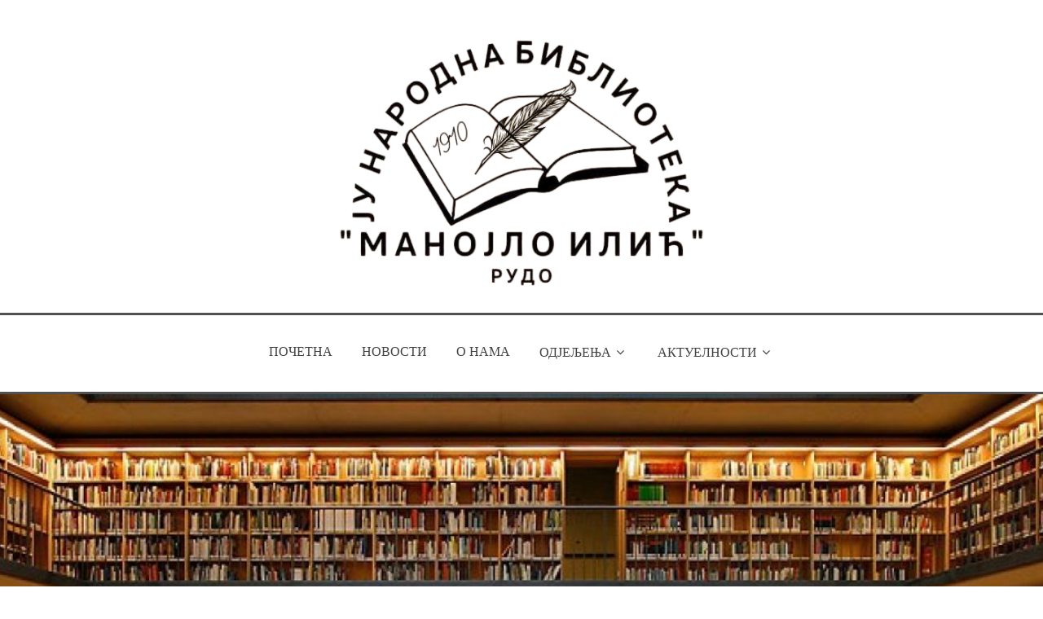

--- FILE ---
content_type: text/html; charset=UTF-8
request_url: https://bibliotekamanojloilic.com/2023/04/23/%D1%81%D0%B2%D1%98%D0%B5%D1%82%D1%81%D0%BA%D0%B8-%D0%B4%D0%B0%D0%BD-%D0%BA%D1%9A%D0%B8%D0%B3%D0%B5-%D0%B8-%D0%B0%D1%83%D1%82%D0%BE%D1%80%D1%81%D0%BA%D0%B8%D1%85-%D0%BF%D1%80%D0%B0%D0%B2%D0%B0-2/
body_size: 55263
content:
<!DOCTYPE html>
<html xmlns="http://www.w3.org/1999/xhtml" lang="en-US">
<head>
<meta http-equiv="Content-Type" content="text/html; charset=UTF-8" />	
<!--[if IE]><meta http-equiv="X-UA-Compatible" content="IE=edge,chrome=1"><![endif]-->
<meta name="viewport" content="width=device-width, initial-scale=1.0, user-scalable=no"/>
<link rel="profile" href="http://gmpg.org/xfn/11"/>
<link rel="pingback" href="https://bibliotekamanojloilic.com/xmlrpc.php" /> 
<title>СВЈЕТСКИ ДАН КЊИГЕ И АУТОРСКИХ ПРАВА &#8211; Народна Библиотека &quot;Манојло Илић&quot; Рудо</title>
<meta name='robots' content='max-image-preview:large' />
	<style>img:is([sizes="auto" i], [sizes^="auto," i]) { contain-intrinsic-size: 3000px 1500px }</style>
	<link rel='dns-prefetch' href='//fonts.googleapis.com' />
<link rel="alternate" type="application/rss+xml" title="Народна Библиотека &quot;Манојло Илић&quot; Рудо &raquo; Feed" href="https://bibliotekamanojloilic.com/feed/" />
<link rel="alternate" type="application/rss+xml" title="Народна Библиотека &quot;Манојло Илић&quot; Рудо &raquo; Comments Feed" href="https://bibliotekamanojloilic.com/comments/feed/" />
<link rel="alternate" type="application/rss+xml" title="Народна Библиотека &quot;Манојло Илић&quot; Рудо &raquo; СВЈЕТСКИ ДАН КЊИГЕ И АУТОРСКИХ ПРАВА Comments Feed" href="https://bibliotekamanojloilic.com/2023/04/23/%d1%81%d0%b2%d1%98%d0%b5%d1%82%d1%81%d0%ba%d0%b8-%d0%b4%d0%b0%d0%bd-%d0%ba%d1%9a%d0%b8%d0%b3%d0%b5-%d0%b8-%d0%b0%d1%83%d1%82%d0%be%d1%80%d1%81%d0%ba%d0%b8%d1%85-%d0%bf%d1%80%d0%b0%d0%b2%d0%b0-2/feed/" />
<script type="text/javascript">
/* <![CDATA[ */
window._wpemojiSettings = {"baseUrl":"https:\/\/s.w.org\/images\/core\/emoji\/16.0.1\/72x72\/","ext":".png","svgUrl":"https:\/\/s.w.org\/images\/core\/emoji\/16.0.1\/svg\/","svgExt":".svg","source":{"concatemoji":"https:\/\/bibliotekamanojloilic.com\/wp-includes\/js\/wp-emoji-release.min.js?ver=6.8.3"}};
/*! This file is auto-generated */
!function(s,n){var o,i,e;function c(e){try{var t={supportTests:e,timestamp:(new Date).valueOf()};sessionStorage.setItem(o,JSON.stringify(t))}catch(e){}}function p(e,t,n){e.clearRect(0,0,e.canvas.width,e.canvas.height),e.fillText(t,0,0);var t=new Uint32Array(e.getImageData(0,0,e.canvas.width,e.canvas.height).data),a=(e.clearRect(0,0,e.canvas.width,e.canvas.height),e.fillText(n,0,0),new Uint32Array(e.getImageData(0,0,e.canvas.width,e.canvas.height).data));return t.every(function(e,t){return e===a[t]})}function u(e,t){e.clearRect(0,0,e.canvas.width,e.canvas.height),e.fillText(t,0,0);for(var n=e.getImageData(16,16,1,1),a=0;a<n.data.length;a++)if(0!==n.data[a])return!1;return!0}function f(e,t,n,a){switch(t){case"flag":return n(e,"\ud83c\udff3\ufe0f\u200d\u26a7\ufe0f","\ud83c\udff3\ufe0f\u200b\u26a7\ufe0f")?!1:!n(e,"\ud83c\udde8\ud83c\uddf6","\ud83c\udde8\u200b\ud83c\uddf6")&&!n(e,"\ud83c\udff4\udb40\udc67\udb40\udc62\udb40\udc65\udb40\udc6e\udb40\udc67\udb40\udc7f","\ud83c\udff4\u200b\udb40\udc67\u200b\udb40\udc62\u200b\udb40\udc65\u200b\udb40\udc6e\u200b\udb40\udc67\u200b\udb40\udc7f");case"emoji":return!a(e,"\ud83e\udedf")}return!1}function g(e,t,n,a){var r="undefined"!=typeof WorkerGlobalScope&&self instanceof WorkerGlobalScope?new OffscreenCanvas(300,150):s.createElement("canvas"),o=r.getContext("2d",{willReadFrequently:!0}),i=(o.textBaseline="top",o.font="600 32px Arial",{});return e.forEach(function(e){i[e]=t(o,e,n,a)}),i}function t(e){var t=s.createElement("script");t.src=e,t.defer=!0,s.head.appendChild(t)}"undefined"!=typeof Promise&&(o="wpEmojiSettingsSupports",i=["flag","emoji"],n.supports={everything:!0,everythingExceptFlag:!0},e=new Promise(function(e){s.addEventListener("DOMContentLoaded",e,{once:!0})}),new Promise(function(t){var n=function(){try{var e=JSON.parse(sessionStorage.getItem(o));if("object"==typeof e&&"number"==typeof e.timestamp&&(new Date).valueOf()<e.timestamp+604800&&"object"==typeof e.supportTests)return e.supportTests}catch(e){}return null}();if(!n){if("undefined"!=typeof Worker&&"undefined"!=typeof OffscreenCanvas&&"undefined"!=typeof URL&&URL.createObjectURL&&"undefined"!=typeof Blob)try{var e="postMessage("+g.toString()+"("+[JSON.stringify(i),f.toString(),p.toString(),u.toString()].join(",")+"));",a=new Blob([e],{type:"text/javascript"}),r=new Worker(URL.createObjectURL(a),{name:"wpTestEmojiSupports"});return void(r.onmessage=function(e){c(n=e.data),r.terminate(),t(n)})}catch(e){}c(n=g(i,f,p,u))}t(n)}).then(function(e){for(var t in e)n.supports[t]=e[t],n.supports.everything=n.supports.everything&&n.supports[t],"flag"!==t&&(n.supports.everythingExceptFlag=n.supports.everythingExceptFlag&&n.supports[t]);n.supports.everythingExceptFlag=n.supports.everythingExceptFlag&&!n.supports.flag,n.DOMReady=!1,n.readyCallback=function(){n.DOMReady=!0}}).then(function(){return e}).then(function(){var e;n.supports.everything||(n.readyCallback(),(e=n.source||{}).concatemoji?t(e.concatemoji):e.wpemoji&&e.twemoji&&(t(e.twemoji),t(e.wpemoji)))}))}((window,document),window._wpemojiSettings);
/* ]]> */
</script>
<style id='wp-emoji-styles-inline-css' type='text/css'>

	img.wp-smiley, img.emoji {
		display: inline !important;
		border: none !important;
		box-shadow: none !important;
		height: 1em !important;
		width: 1em !important;
		margin: 0 0.07em !important;
		vertical-align: -0.1em !important;
		background: none !important;
		padding: 0 !important;
	}
</style>
<link rel='stylesheet' id='wp-block-library-css' href='https://bibliotekamanojloilic.com/wp-includes/css/dist/block-library/style.min.css?ver=6.8.3' type='text/css' media='all' />
<style id='classic-theme-styles-inline-css' type='text/css'>
/*! This file is auto-generated */
.wp-block-button__link{color:#fff;background-color:#32373c;border-radius:9999px;box-shadow:none;text-decoration:none;padding:calc(.667em + 2px) calc(1.333em + 2px);font-size:1.125em}.wp-block-file__button{background:#32373c;color:#fff;text-decoration:none}
</style>
<style id='global-styles-inline-css' type='text/css'>
:root{--wp--preset--aspect-ratio--square: 1;--wp--preset--aspect-ratio--4-3: 4/3;--wp--preset--aspect-ratio--3-4: 3/4;--wp--preset--aspect-ratio--3-2: 3/2;--wp--preset--aspect-ratio--2-3: 2/3;--wp--preset--aspect-ratio--16-9: 16/9;--wp--preset--aspect-ratio--9-16: 9/16;--wp--preset--color--black: #000000;--wp--preset--color--cyan-bluish-gray: #abb8c3;--wp--preset--color--white: #ffffff;--wp--preset--color--pale-pink: #f78da7;--wp--preset--color--vivid-red: #cf2e2e;--wp--preset--color--luminous-vivid-orange: #ff6900;--wp--preset--color--luminous-vivid-amber: #fcb900;--wp--preset--color--light-green-cyan: #7bdcb5;--wp--preset--color--vivid-green-cyan: #00d084;--wp--preset--color--pale-cyan-blue: #8ed1fc;--wp--preset--color--vivid-cyan-blue: #0693e3;--wp--preset--color--vivid-purple: #9b51e0;--wp--preset--gradient--vivid-cyan-blue-to-vivid-purple: linear-gradient(135deg,rgba(6,147,227,1) 0%,rgb(155,81,224) 100%);--wp--preset--gradient--light-green-cyan-to-vivid-green-cyan: linear-gradient(135deg,rgb(122,220,180) 0%,rgb(0,208,130) 100%);--wp--preset--gradient--luminous-vivid-amber-to-luminous-vivid-orange: linear-gradient(135deg,rgba(252,185,0,1) 0%,rgba(255,105,0,1) 100%);--wp--preset--gradient--luminous-vivid-orange-to-vivid-red: linear-gradient(135deg,rgba(255,105,0,1) 0%,rgb(207,46,46) 100%);--wp--preset--gradient--very-light-gray-to-cyan-bluish-gray: linear-gradient(135deg,rgb(238,238,238) 0%,rgb(169,184,195) 100%);--wp--preset--gradient--cool-to-warm-spectrum: linear-gradient(135deg,rgb(74,234,220) 0%,rgb(151,120,209) 20%,rgb(207,42,186) 40%,rgb(238,44,130) 60%,rgb(251,105,98) 80%,rgb(254,248,76) 100%);--wp--preset--gradient--blush-light-purple: linear-gradient(135deg,rgb(255,206,236) 0%,rgb(152,150,240) 100%);--wp--preset--gradient--blush-bordeaux: linear-gradient(135deg,rgb(254,205,165) 0%,rgb(254,45,45) 50%,rgb(107,0,62) 100%);--wp--preset--gradient--luminous-dusk: linear-gradient(135deg,rgb(255,203,112) 0%,rgb(199,81,192) 50%,rgb(65,88,208) 100%);--wp--preset--gradient--pale-ocean: linear-gradient(135deg,rgb(255,245,203) 0%,rgb(182,227,212) 50%,rgb(51,167,181) 100%);--wp--preset--gradient--electric-grass: linear-gradient(135deg,rgb(202,248,128) 0%,rgb(113,206,126) 100%);--wp--preset--gradient--midnight: linear-gradient(135deg,rgb(2,3,129) 0%,rgb(40,116,252) 100%);--wp--preset--font-size--small: 13px;--wp--preset--font-size--medium: 20px;--wp--preset--font-size--large: 36px;--wp--preset--font-size--x-large: 42px;--wp--preset--spacing--20: 0.44rem;--wp--preset--spacing--30: 0.67rem;--wp--preset--spacing--40: 1rem;--wp--preset--spacing--50: 1.5rem;--wp--preset--spacing--60: 2.25rem;--wp--preset--spacing--70: 3.38rem;--wp--preset--spacing--80: 5.06rem;--wp--preset--shadow--natural: 6px 6px 9px rgba(0, 0, 0, 0.2);--wp--preset--shadow--deep: 12px 12px 50px rgba(0, 0, 0, 0.4);--wp--preset--shadow--sharp: 6px 6px 0px rgba(0, 0, 0, 0.2);--wp--preset--shadow--outlined: 6px 6px 0px -3px rgba(255, 255, 255, 1), 6px 6px rgba(0, 0, 0, 1);--wp--preset--shadow--crisp: 6px 6px 0px rgba(0, 0, 0, 1);}:where(.is-layout-flex){gap: 0.5em;}:where(.is-layout-grid){gap: 0.5em;}body .is-layout-flex{display: flex;}.is-layout-flex{flex-wrap: wrap;align-items: center;}.is-layout-flex > :is(*, div){margin: 0;}body .is-layout-grid{display: grid;}.is-layout-grid > :is(*, div){margin: 0;}:where(.wp-block-columns.is-layout-flex){gap: 2em;}:where(.wp-block-columns.is-layout-grid){gap: 2em;}:where(.wp-block-post-template.is-layout-flex){gap: 1.25em;}:where(.wp-block-post-template.is-layout-grid){gap: 1.25em;}.has-black-color{color: var(--wp--preset--color--black) !important;}.has-cyan-bluish-gray-color{color: var(--wp--preset--color--cyan-bluish-gray) !important;}.has-white-color{color: var(--wp--preset--color--white) !important;}.has-pale-pink-color{color: var(--wp--preset--color--pale-pink) !important;}.has-vivid-red-color{color: var(--wp--preset--color--vivid-red) !important;}.has-luminous-vivid-orange-color{color: var(--wp--preset--color--luminous-vivid-orange) !important;}.has-luminous-vivid-amber-color{color: var(--wp--preset--color--luminous-vivid-amber) !important;}.has-light-green-cyan-color{color: var(--wp--preset--color--light-green-cyan) !important;}.has-vivid-green-cyan-color{color: var(--wp--preset--color--vivid-green-cyan) !important;}.has-pale-cyan-blue-color{color: var(--wp--preset--color--pale-cyan-blue) !important;}.has-vivid-cyan-blue-color{color: var(--wp--preset--color--vivid-cyan-blue) !important;}.has-vivid-purple-color{color: var(--wp--preset--color--vivid-purple) !important;}.has-black-background-color{background-color: var(--wp--preset--color--black) !important;}.has-cyan-bluish-gray-background-color{background-color: var(--wp--preset--color--cyan-bluish-gray) !important;}.has-white-background-color{background-color: var(--wp--preset--color--white) !important;}.has-pale-pink-background-color{background-color: var(--wp--preset--color--pale-pink) !important;}.has-vivid-red-background-color{background-color: var(--wp--preset--color--vivid-red) !important;}.has-luminous-vivid-orange-background-color{background-color: var(--wp--preset--color--luminous-vivid-orange) !important;}.has-luminous-vivid-amber-background-color{background-color: var(--wp--preset--color--luminous-vivid-amber) !important;}.has-light-green-cyan-background-color{background-color: var(--wp--preset--color--light-green-cyan) !important;}.has-vivid-green-cyan-background-color{background-color: var(--wp--preset--color--vivid-green-cyan) !important;}.has-pale-cyan-blue-background-color{background-color: var(--wp--preset--color--pale-cyan-blue) !important;}.has-vivid-cyan-blue-background-color{background-color: var(--wp--preset--color--vivid-cyan-blue) !important;}.has-vivid-purple-background-color{background-color: var(--wp--preset--color--vivid-purple) !important;}.has-black-border-color{border-color: var(--wp--preset--color--black) !important;}.has-cyan-bluish-gray-border-color{border-color: var(--wp--preset--color--cyan-bluish-gray) !important;}.has-white-border-color{border-color: var(--wp--preset--color--white) !important;}.has-pale-pink-border-color{border-color: var(--wp--preset--color--pale-pink) !important;}.has-vivid-red-border-color{border-color: var(--wp--preset--color--vivid-red) !important;}.has-luminous-vivid-orange-border-color{border-color: var(--wp--preset--color--luminous-vivid-orange) !important;}.has-luminous-vivid-amber-border-color{border-color: var(--wp--preset--color--luminous-vivid-amber) !important;}.has-light-green-cyan-border-color{border-color: var(--wp--preset--color--light-green-cyan) !important;}.has-vivid-green-cyan-border-color{border-color: var(--wp--preset--color--vivid-green-cyan) !important;}.has-pale-cyan-blue-border-color{border-color: var(--wp--preset--color--pale-cyan-blue) !important;}.has-vivid-cyan-blue-border-color{border-color: var(--wp--preset--color--vivid-cyan-blue) !important;}.has-vivid-purple-border-color{border-color: var(--wp--preset--color--vivid-purple) !important;}.has-vivid-cyan-blue-to-vivid-purple-gradient-background{background: var(--wp--preset--gradient--vivid-cyan-blue-to-vivid-purple) !important;}.has-light-green-cyan-to-vivid-green-cyan-gradient-background{background: var(--wp--preset--gradient--light-green-cyan-to-vivid-green-cyan) !important;}.has-luminous-vivid-amber-to-luminous-vivid-orange-gradient-background{background: var(--wp--preset--gradient--luminous-vivid-amber-to-luminous-vivid-orange) !important;}.has-luminous-vivid-orange-to-vivid-red-gradient-background{background: var(--wp--preset--gradient--luminous-vivid-orange-to-vivid-red) !important;}.has-very-light-gray-to-cyan-bluish-gray-gradient-background{background: var(--wp--preset--gradient--very-light-gray-to-cyan-bluish-gray) !important;}.has-cool-to-warm-spectrum-gradient-background{background: var(--wp--preset--gradient--cool-to-warm-spectrum) !important;}.has-blush-light-purple-gradient-background{background: var(--wp--preset--gradient--blush-light-purple) !important;}.has-blush-bordeaux-gradient-background{background: var(--wp--preset--gradient--blush-bordeaux) !important;}.has-luminous-dusk-gradient-background{background: var(--wp--preset--gradient--luminous-dusk) !important;}.has-pale-ocean-gradient-background{background: var(--wp--preset--gradient--pale-ocean) !important;}.has-electric-grass-gradient-background{background: var(--wp--preset--gradient--electric-grass) !important;}.has-midnight-gradient-background{background: var(--wp--preset--gradient--midnight) !important;}.has-small-font-size{font-size: var(--wp--preset--font-size--small) !important;}.has-medium-font-size{font-size: var(--wp--preset--font-size--medium) !important;}.has-large-font-size{font-size: var(--wp--preset--font-size--large) !important;}.has-x-large-font-size{font-size: var(--wp--preset--font-size--x-large) !important;}
:where(.wp-block-post-template.is-layout-flex){gap: 1.25em;}:where(.wp-block-post-template.is-layout-grid){gap: 1.25em;}
:where(.wp-block-columns.is-layout-flex){gap: 2em;}:where(.wp-block-columns.is-layout-grid){gap: 2em;}
:root :where(.wp-block-pullquote){font-size: 1.5em;line-height: 1.6;}
</style>
<link rel='stylesheet' id='complete-style-css' href='https://bibliotekamanojloilic.com/wp-content/themes/skt-library-pro/style.css?ver=6.8.3' type='text/css' media='all' />
<link rel='stylesheet' id='complete-style-core-css' href='https://bibliotekamanojloilic.com/wp-content/themes/skt-library-pro/style_core.css?ver=6.8.3' type='text/css' media='all' />
<link rel='stylesheet' id='complete-animated_css-css' href='https://bibliotekamanojloilic.com/wp-content/themes/skt-library-pro/assets/css/animate.min.css?ver=6.8.3' type='text/css' media='all' />
<link rel='stylesheet' id='complete-static_css-css' href='https://bibliotekamanojloilic.com/wp-content/themes/skt-library-pro/assets/css/nivo-slider.css?ver=6.8.3' type='text/css' media='all' />
<link rel='stylesheet' id='complete-gallery_css-css' href='https://bibliotekamanojloilic.com/wp-content/themes/skt-library-pro/assets/css/prettyPhoto.css?ver=6.8.3' type='text/css' media='all' />
<link rel='stylesheet' id='complete-awesome_css-css' href='https://bibliotekamanojloilic.com/wp-content/themes/skt-library-pro/assets/fonts/font-awesome.css?ver=6.8.3' type='text/css' media='all' />
<link rel='stylesheet' id='complete-owl_css-css' href='https://bibliotekamanojloilic.com/wp-content/themes/skt-library-pro/assets/css/owl.carousel.css?ver=6.8.3' type='text/css' media='all' />
<link rel='stylesheet' id='complete_google_fonts-css' href='//fonts.googleapis.com/css?family=Assistant%3Aregular%2C800%2C700%2C600%2C500%2C300%2C200%7CPoppins%3Aregular%2Citalic%2C900%2C800%2C700%2C600%2C500%2C300%2C200%2C100%7CRoboto%3Aregular%2Citalic%2C900%2C700%2C500%2C300%2C100%7CPlayfair+Display%3Aregular%2Citalic%2C900%2C800%2C700%2C600%2C500%26subset%3Dlatin%2C' type='text/css' media='screen' />
<script type="text/javascript" src="https://bibliotekamanojloilic.com/wp-includes/js/jquery/jquery.min.js?ver=3.7.1" id="jquery-core-js"></script>
<script type="text/javascript" src="https://bibliotekamanojloilic.com/wp-includes/js/jquery/jquery-migrate.min.js?ver=3.4.1" id="jquery-migrate-js"></script>
<script type="text/javascript" src="https://bibliotekamanojloilic.com/wp-content/themes/skt-library-pro/assets/js/complete.js?ver=1" id="complete_js-js"></script>
<script type="text/javascript" src="https://bibliotekamanojloilic.com/wp-content/themes/skt-library-pro/assets/js/other.js?ver=1" id="complete_otherjs-js"></script>
<script type="text/javascript" src="https://bibliotekamanojloilic.com/wp-content/themes/skt-library-pro/assets/js/jquery.bxslider.min.js?ver=1" id="complete_testimonialjs-js"></script>
<script type="text/javascript" src="https://bibliotekamanojloilic.com/wp-content/themes/skt-library-pro/assets/js/jquery.quicksand.js?ver=1" id="complete_galjs1-js"></script>
<script type="text/javascript" src="https://bibliotekamanojloilic.com/wp-content/themes/skt-library-pro/assets/js/script.js?ver=1" id="complete_galjs3-js"></script>
<script type="text/javascript" src="https://bibliotekamanojloilic.com/wp-content/themes/skt-library-pro/assets/js/counterup.min.js?ver=1" id="complete_count-js"></script>
<script type="text/javascript" src="https://bibliotekamanojloilic.com/wp-content/themes/skt-library-pro/assets/js/verticalslider.js?ver=1" id="complete_verticalslider-js"></script>
<script type="text/javascript" src="https://bibliotekamanojloilic.com/wp-content/themes/skt-library-pro/assets/js/jquery.prettyPhoto.js?ver=1" id="complete_galjs4-js"></script>
<script type="text/javascript" src="https://bibliotekamanojloilic.com/wp-content/themes/skt-library-pro/assets/js/owl.carousel.js?ver=1" id="complete_owl-js"></script>
<link rel="https://api.w.org/" href="https://bibliotekamanojloilic.com/wp-json/" /><link rel="alternate" title="JSON" type="application/json" href="https://bibliotekamanojloilic.com/wp-json/wp/v2/posts/2624" /><link rel="EditURI" type="application/rsd+xml" title="RSD" href="https://bibliotekamanojloilic.com/xmlrpc.php?rsd" />
<meta name="generator" content="WordPress 6.8.3" />
<link rel="canonical" href="https://bibliotekamanojloilic.com/2023/04/23/%d1%81%d0%b2%d1%98%d0%b5%d1%82%d1%81%d0%ba%d0%b8-%d0%b4%d0%b0%d0%bd-%d0%ba%d1%9a%d0%b8%d0%b3%d0%b5-%d0%b8-%d0%b0%d1%83%d1%82%d0%be%d1%80%d1%81%d0%ba%d0%b8%d1%85-%d0%bf%d1%80%d0%b0%d0%b2%d0%b0-2/" />
<link rel='shortlink' href='https://bibliotekamanojloilic.com/?p=2624' />
<link rel="alternate" title="oEmbed (JSON)" type="application/json+oembed" href="https://bibliotekamanojloilic.com/wp-json/oembed/1.0/embed?url=https%3A%2F%2Fbibliotekamanojloilic.com%2F2023%2F04%2F23%2F%25d1%2581%25d0%25b2%25d1%2598%25d0%25b5%25d1%2582%25d1%2581%25d0%25ba%25d0%25b8-%25d0%25b4%25d0%25b0%25d0%25bd-%25d0%25ba%25d1%259a%25d0%25b8%25d0%25b3%25d0%25b5-%25d0%25b8-%25d0%25b0%25d1%2583%25d1%2582%25d0%25be%25d1%2580%25d1%2581%25d0%25ba%25d0%25b8%25d1%2585-%25d0%25bf%25d1%2580%25d0%25b0%25d0%25b2%25d0%25b0-2%2F" />
<link rel="alternate" title="oEmbed (XML)" type="text/xml+oembed" href="https://bibliotekamanojloilic.com/wp-json/oembed/1.0/embed?url=https%3A%2F%2Fbibliotekamanojloilic.com%2F2023%2F04%2F23%2F%25d1%2581%25d0%25b2%25d1%2598%25d0%25b5%25d1%2582%25d1%2581%25d0%25ba%25d0%25b8-%25d0%25b4%25d0%25b0%25d0%25bd-%25d0%25ba%25d1%259a%25d0%25b8%25d0%25b3%25d0%25b5-%25d0%25b8-%25d0%25b0%25d1%2583%25d1%2582%25d0%25be%25d1%2580%25d1%2581%25d0%25ba%25d0%25b8%25d1%2585-%25d0%25bf%25d1%2580%25d0%25b0%25d0%25b2%25d0%25b0-2%2F&#038;format=xml" />
<style type="text/css">

/*Fixed Background*/

	/*BOXED LAYOUT*/
	.site_boxed .layer_wrapper, body.home.site_boxed #slidera {width: 83.5%;float: left;margin: 0 8.25%;
	background: #ffffff;}
	.site_boxed .stat_bg, .site_boxed .stat_bg_overlay{width: 83.5%;}
	.site_boxed .social_buttons{background: #ffffff;}
	.site_boxed .center {width: 95%!important;margin: 0 auto;}
	.site_boxed .head_top .center{ width:95%!important;}



/*Site Content Text Style*/
body, button, input, select, textarea{ 
	font-family:Assistant; 	font-size:16px; }

.footer-post-area ul li h4,
.footer-post-area ul li h4 a{font-family:Assistant;}

.single_post .single_post_content .tabs li a:link, .single_post .single_post_content .tabs li a:visited{ color:#515151;}


.post_head, .author_div{ background:#545556;}
.post_head_bg, .author_div_bg{background:url(https://bibliotekamanojloilic.com/wp-content/uploads/2022/03/cropped-0_FjaSRbWIAyCEhIci.jpeg);}

/*Feattured Boxes Section*/
.featured_area_bg{background:url();}
.featured_area{background-color:#f2f2f2;}
.featured_block img{height:70px;; width:70px;} 
.featured_block{background-color:#ffffff;}

.sktmore{background-color:#00adef;}
.sktmore:hover{background-color:#393939;}

.expanding-grid .spacer{background-color:#00adef;}
.expand-left h2, .expand-left{color:#000000;}

.headingseperator h3{color:#000000;}
.headingseperator h3::after{border-bottom-color:#00adef;}

.expanding-grid .links > li a.active:after{border-bottom-color:#00adef;}

.squarebox{background-color:#ffffff;}
.squarebox:hover{background-color:#79ab9f;}
.squaretitle{color:#000000;}

.perfectbox{background-color:#ffffff; border-color:#eaeaea;}
.perfectborder:hover, .perfectbox:hover{border-color:#00adef !important;}

.post_block_style3{background-color:#ffffff; border-color:#eaeaea;}
.post_block_style3:before{background:#9f9f9f;}

.post_block_style2{background-color:#ffffff;}
.post_block_style2 h4 a{color:#282828  !important;}

.post_block_style1, .post_block_style1:nth-child(4){background-color:#ffffff;}
.post_block_style1 h3 a{color:#0c0c0a !important;}
.post_block_style1 p{color:#0c0c0a !important;}

/*-----------------------------COLORS------------------------------------*/
		/*Header Color*/
		.header{background-color: rgba(255,255,255, 1);}
				
				/*Header Color*/
		body .header{ position:relative!important; background-color:#ffffff;}
		.page #slidera, .single #slidera, .archive #slidera, .search #slidera, .error404 #slidera{ height:auto!important;}
				
		/*Head Top Bar Color*/
		.head-info-area{background-color: rgba(0,173,239, 1);}
		
				.header{background:#ffffff!important; border: none;}
				
		
		@media screen and (max-width: 767px){
		.home.has_trans_header .header{background:#ffffff!important;}
		}
		/*LOGO*/
		.logo img{height:350px; width:450px; margin-top:25px;;} 

				.logo h2, .logo h1, .logo h2 a:link, .logo h2 a:visited, .logo h1 a:link, .logo h1 a:visited, .logo h2 a:hover, .logo h1 a:hover{ 
			font-family:'Poppins';
			font-size:37px;
			color:#222222;
		}
		
		
		
		/*HEADER TEXT BAR*/
				.head-info-area, .head-info-area a:link, .head-info-area a:visited{ 
			font-family:'Roboto'; 			font-size:13px;			color:#ffffff;
		}	
		
		.head-info-area a:hover{ 
			color:#edecec;
		}		
		
		a{color:#00adef;}
		a:hover{color:#685031;}
		
		
		/*Slider Title*/
				.title{ 
			font-family:'Poppins'; 			font-size:79px;			color:#ffffff;
		}	
		
				.slidedesc{ 
			font-family:'Poppins'; 			font-size:17px;			color:#ffffff;
		}	
		
				.slidebtn{ 
			font-family:'Poppins'; 			font-size:17px;;
		}
		.slider-main .nivo-caption .slidebtn a{ 
			color:#000; background-color:#fff;
		}	
		.slider-main .nivo-caption .slidebtn a:hover{background-color:#00adef; color:#fff;}
		
		.nivo-controlNav a{background-color:#ffffff}
		.nivo-controlNav a.active{background-color:#00adef}				
				
		/* Global H1 */	
						h1{ 
			font-family:'Playfair Display'; 			font-size:55px;			color:#252525;
		}
		
		h1 a:hover{ 
			color:#00adef;
		}
		
		/* Global H2 */	
						h2{ 
			font-family:'Poppins'; 			font-size:50px;		color:#252525;
		}
		
		h2 a:hover{ 
			color:#00adef;
		}
				
		/* Global H3 */	
						h3{ 
			font-family:'Playfair Display'; 			font-size:49px;		color:#252525;
		}
		
		h3 a:hover{ 
			color:#00adef;
		}
		
		/* Global H4 */	
						h4{ 
			font-family:'Poppins'; 			font-size:21px;		color:#252525;
		}
		
		h4 a:hover{ 
			color:#00adef;
		}	
		
		/* Global H5 */	
						h5{ 
			font-family:'Poppins'; 			font-size:18px;		color:#252525;
		}
		
		h5 a:hover{ 
			color:#00adef;
		}	
		
		/* Global H6 */	
						h6{ 
			font-family:'Poppins'; 			font-size:16px;		color:#252525;
		}
		
		h6 a:hover{ 
			color:#00adef;
		}
		
		/* Post Meta Color */
		.post_block_style1_meta, .post_block_style1_meta a:link, .post_block_style1_meta a:visited, .post_block_style2_meta, .post_block_style2_meta a:link, .post_block_style2_meta a:visited, .single_metainfo, .single_metainfo a:link, .single_metainfo a:visited{ 
			color:#474747;
		}
		
		
		/* Social Icon Background Color */
		.social-icons a:link, .social-icons a:visited{ 
			background-color:#151515;
			color:#ffffff;
		}	
		
		/* Social Icon Hover Background Color */
		.social-icons a:hover{ 
			background-color:#00adef;
			color:#ffffff !important;
		}
		
		/* Featured Products Box*/
		.muffin-cat .woocommerce .product{background-color:#ffffff;}
		.muffin-cat .woocommerce .product h2{color:#353535;}
		.muffin-cat .woocommerce .product .amount{color:#d14f42;}
		
		/* Products Box*/
		.newproductgallery ul#portfolioprod li a h5{color: #353535 !important;}
		.newproductgallery ul#portfolioprod li .proinfo p{color: #5c5c5c !important;}
		.newproductgallery .newproprice span.woocommerce-Price-amount{color: #00adef !important;}
		.newproductgallery ul#portfolioprod li .product-button .view-all-btn a{color: #ffffff !important; background-color:#00adef;}
		
		/* Team Box Background Color */
		
		.team-thumb{border-color:#fff;}
		.team-infobox .team-title {color: #292929 !important;}
		.team-desig{color: #656565 !important;}
		
		/* Testimonial Box Background Color */
	
		#testimonials .tm_description p{color:#494848;}
		#testimonials .tm_description h3{color:#494848;}
		#testimonials .tm_info p{color:#533bcf;}
		#testimonials .tm_info span{color:#878788;}
		.owl-nav .owl-prev, .owl-nav .owl-next{background: #da062c!important;}
		.owl-nav .owl-next:hover, .owl-nav .owl-prev:hover{background: #533bcf!important;}
				
		#testimonials{ background: #fff}
		#testimonials:after{background: #fff}
		#testimonials:before{background: #fff}
				
		/* Pager Color */
		.owl-theme .owl-dots .owl-dot span{background:#1daded;}	
		
		/* Pager Active Color */
		.owl-theme .owl-dots .owl-dot.active span{background:#533bcf;}
		
		/* Gallery Filter Active Bgcolor */
		.portfolio-categ li a:link, .portfolio-categ li a:visited{color:#909090;}		
		
		/* Gallery Filter Active Bgcolor */
		.portfolio-categ li.active a:link, .portfolio-categ li.active a:visited{color:#f1b500;}	
		
		.portfolio-content .portfolio-area li .image-block-title{background-color: rgba(0,173,239, 0.7); color:#fff;}
		
		/* Skills Bar Background Color */
		.skill-bg{background-color:#f8f8f8;}	
		
		/* Skills Bar Text Color */
		.skillbar-title{color:#ffffff;}			
															
		#simple-menu{color:#424242;}
		body.home.has_trans_header #simple-menu{color:#fff;}
		span.desc{color:#222222;}
		
		.header-extras li a, .header-extras li .header-search-toggle{color:#424242;}
		.header-extras li a:hover, .header-extras li .header-search-toggle:hover{color: #00adef;}
		.header-extras li .custom-cart-count{background-color: #00adef; }
		
		/*MENU Text Color*/
		#topmenu ul li a{color:#424242;}
		#topmenu ul li.menu_hover a:link, #topmenu ul li.menu_hover a:visited{border-color:#00adef;}
		#topmenu ul li.menu_hover>a:link, #topmenu ul li.menu_hover>a:visited, body.has_trans_header.home #topmenu ul li.menu_hover>a:link, body.has_trans_header.home #topmenu ul li.menu_hover>a:visited{color:#00adef;}
		#topmenu ul li.current-menu-item>a:link, #topmenu ul li.current-menu-item>a:visited, #topmenu ul li.current-menu-parent>a:link, #topmenu ul li.current_page_parent>a:visited, #topmenu ul li.current-menu-ancestor>a:link, #topmenu ul li.current-menu-ancestor>a:visited{color:#00adef;}
		#topmenu ul li ul{border-color:#00adef transparent transparent transparent;}
		#topmenu ul.menu>li:hover:after{background-color:#00adef;}
		#topmenu ul li ul li a:hover{color:#00adef;}
		
		#topmenu ul li.appointment-btn a{background-color: #00adef; color: #fff !important;}
		#topmenu ul li.appointment-btn a:hover{background-color: #424242; color: #fff !important;}
		
#topmenu ul li.current-menu-item > a:link:after, #topmenu ul li.current-menu-item > a:visited:after, #topmenu ul li.current-menu-parent > a:link:after, #topmenu ul li.current_page_parent > a:visited:after, #topmenu ul li.current-menu-ancestor > a:link:after, #topmenu ul li.current-menu-ancestor > a:visited:after{content:''; border-bottom-color:#00adef !important;}		
		
		#topmenu ul.menu ul li{background-color:#ffffff;}		
		
		#topmenu ul.sub-menu li a, #topmenu ul.children li a{color:#282828;}	
		#topmenu ul.sub-menu li a:hover, #topmenu ul.children li a:hover, #topmenu li.menu_highlight_slim:hover, #topmenu ul.sub-menu li.current_page_item a, #topmenu ul.children li.current_page_item a, #topmenu ul.sub-menu li.current-menu-item a, #topmenu ul.children li.current-menu-item a{background-color:#f0f0f0 !important;}	

		.sidr{ background-color:#282828;}
		.pad_menutitle{ background-color:#00adef;}
		.sidr ul li a, .sidr ul li span, .sidr ul li ul li a, .sidr ul li ul li span{color:#ffffff;}
		.sidr ul li.sidr-class-current-menu-item > a{color:#00adef;}
		
		#simple-menu .fa-bars{color:#282828 !important;}
		.pad_menutitle .fa-bars, .pad_menutitle .fa-times{color:#ffffff !important;}				

		.head_soc .social_bookmarks a:link, .head_soc .social_bookmarks a:visited{color:#424242;}
		.head_soc .social_bookmarks.bookmark_hexagon a:before {border-bottom-color: rgba(66,66,66, 0.3)!important;}
		.head_soc .social_bookmarks.bookmark_hexagon a i {background:rgba(66,66,66, 0.3)!important;}
		.head_soc .social_bookmarks.bookmark_hexagon a:after { border-top-color:rgba(66,66,66, 0.3)!important;}
		
.header-extras::after {background-color:#00adef ;}
.header-extras .skt-header-button, .header-extras .skt-header-button span{color:#FFFFFF;}

		/*BASE Color*/
		.widget_border, .heading_border, #wp-calendar #today, .thn_post_wrap .more-link:hover, .moretag:hover, .search_term #searchsubmit, .error_msg #searchsubmit, #searchsubmit, .complete_pagenav a:hover, .nav-box a:hover .left_arro, .nav-box a:hover .right_arro, .pace .pace-progress, .homeposts_title .menu_border, span.widget_border, .ast_login_widget #loginform #wp-submit, .prog_wrap, .lts_layout1 a.image, .lts_layout2 a.image, .lts_layout3 a.image, .rel_tab:hover .related_img, .wpcf7-submit, .woo-slider #post_slider li.sale .woo_sale, .nivoinner .slide_button_wrap .lts_button, #accordion .slide_button_wrap .lts_button, .img_hover, p.form-submit #submit, .optimposts .type-product a.button.add_to_cart_button{background:#00adef;} 
		
		.share_active, .comm_auth a, .logged-in-as a, .citeping a, .lay3 h2 a:hover, .lay4 h2 a:hover, .lay5 .postitle a:hover, .nivo-caption p a, .acord_text p a, .org_comment a, .org_ping a, .contact_submit input:hover, .widget_calendar td a, .ast_biotxt a, .ast_bio .ast_biotxt h3, .lts_layout2 .listing-item h2 a:hover, .lts_layout3 .listing-item h2 a:hover, .lts_layout4 .listing-item h2 a:hover, .lts_layout5 .listing-item h2 a:hover, .rel_tab:hover .rel_hover, .post-password-form input[type~=submit], .bio_head h3, .blog_mo a:hover, .ast_navigation a:hover, .lts_layout4 .blog_mo a:hover{color:#00adef;}
		#home_widgets .widget .thn_wgt_tt, #sidebar .widget .thn_wgt_tt, #footer .widget .thn_wgt_tt, .astwt_iframe a, .ast_bio .ast_biotxt h3, .ast_bio .ast_biotxt a, .nav-box a span, .lay2 h2.postitle:hover a{color:#00adef;}
		.pace .pace-activity{border-top-color: #00adef!important;border-left-color: #00adef!important;}
		.pace .pace-progress-inner{box-shadow: 0 0 10px #00adef, 0 0 5px #00adef;
		  -webkit-box-shadow: 0 0 10px #00adef, 0 0 5px #00adef;
		  -moz-box-shadow: 0 0 10px #00adef, 0 0 5px #00adef;}
		
		.fotorama__thumb-border, .ast_navigation a:hover{ border-color:#00adef!important;}
		
		
		/*Text Color on BASE COLOR Element*/
		.icon_round a, #wp-calendar #today, .moretag:hover, .search_term #searchsubmit, .error_msg #searchsubmit, .complete_pagenav a:hover, .ast_login_widget #loginform #wp-submit, #searchsubmit, .prog_wrap, .rel_tab .related_img i, .lay1 h2.postitle a, .nivoinner .slide_button_wrap .lts_button, #accordion .slide_button_wrap .lts_button, .lts_layout1 .icon_wrap a, .lts_layout2 .icon_wrap a, .lts_layout3 .icon_wrap a, .lts_layout1 .icon_wrap a:hover{color:#ffffff;}
		.thn_post_wrap .listing-item .moretag:hover, body .lts_layout1 .listing-item .title, .lts_layout2 .img_wrap .complete_plus, .img_hover .icon_wrap a, body .thn_post_wrap .lts_layout1 .icon_wrap a, .wpcf7-submit, .woo-slider #post_slider li.sale .woo_sale, p.form-submit #submit, .optimposts .type-product a.button.add_to_cart_button{color:#ffffff;}




/*Sidebar Widget Background Color */
#sidebar .widget{ background:#FFFFFF;}
#sidebar .widget_wrap{border-color:#eeeff5;}
/*Widget Title Color */
#sidebar .widget-title, #sidebar .widget-title a{color:#666666;}

#sidebar #sidebar .widget, #sidebar .widget .widget_wrap{ color:#999999;}
#sidebar .widget .widgettitle, #sidebar .widget .widgettitle a:link, #sidebar .widget .widgettitle a:visited{font-size:16px;}

#sidebar .widget li a, #sidebar .widget a{ color:#00adef;}
#sidebar .widget li a:hover, #sidebar .widget a:hover{ color:#999999;}


.flipcard .front{background-color:#ffffff; border-color:#e0e0e0;}

.flipcard .back{background-color:#f7f7f7; border-color:#000000;}

.divider5 span, .divider6 span{background-color:#8c8b8b;}
.divider1, .divider2, .divider3, .divider4, .divider5, .divider6, .fusion-title .title-sep, .fusion-title.sep-underline, .product .product-border, .fusion-title .title-sep{border-color:#8c8b8b;}

.timeline-both-side li .timeline-description{background-color:#ffffff;}

.timeline-both-side:before, .timeline-both-side li .border-line, .timeline-both-side li .border-line:before{background-color:#dedede;}

.timeline-both-side:after, .timeline-both-side li .timeline-description{border-color:#dedede;}
.griditem{background-color:#ffffff;}
.griditem{border-color:#cccccc;}

.serviceboxbg{background:rgba(0,173,239, 0.8); border-right-color:#30a0fd;}
.serviceboxbg:hover{background-color:#685031;}
.servicebox h3, .serviceboxbg p{color:#ffffff !important;}
.sktgo, .sktgo:hover{background-color:#ffffff;}

#footer .footercols1 h3, #footer .footercols2 h3, #footer .footercols3 h3, #footer .footercols4 h3{color:#ffffff;}

.footmenu li a,
.footer-blog-posts ul li a{color: #d0d0d0;}

.footmenu li a:hover,
.footer-blog-posts ul li a:hover,
.footmenu li.current-menu-item a,
.footmenu li.current_page_item a{color: #ffffff;}

/*FOOTER WIDGET COLORS*/
#footer{background-color: #14212a; background-image: url();}
#footer .footercols1, #footer .footercols2, #footer .footercols3, #footer .footercols4, .footer-post-area ul li h4, .footer-post-area ul li h4 a:link, .footer-post-area ul li h4 a:visited{color:#d9d9d9;}
.footer-infobox{background-color: #14212a;}
/*COPYRIGHT COLORS*/
#copyright{background-color: #14212a;}
.copytext{color: #ffffff;}

.foot_soc .social_bookmarks a:link, .foot_soc .social_bookmarks a:visited{color:#ffffff;}
.foot_soc .social_bookmarks.bookmark_hexagon a:before {border-bottom-color: rgba(255,255,255, 0.3);}
.foot_soc .social_bookmarks.bookmark_hexagon a i {background:rgba(255,255,255, 0.3);}
.foot_soc .social_bookmarks.bookmark_hexagon a:after { border-top-color:rgba(255,255,255, 0.3);}



/*-------------------------------------TYPOGRAPHY--------------------------------------*/

/*Post Titles and headings Font*/
.postitle, .product_title{ font-family:Assistant;}

/*Menu Font*/
#topmenu ul li a{ font-family:Poppins;}



#topmenu ul li a{font-size:16px;}
#topmenu ul li {line-height: 16px;}

/*Body Text Color*/
body, .home_cat a, .contact_submit input, .comment-form-comment textarea{ color:#515151;}
.single_post_content .tabs li a{ color:#515151;}
.thn_post_wrap .listing-item .moretag{ color:#515151;}
	
	

/*Post Title */
.postitle, .postitle a, .nav-box a, h3#comments, h3#comments_ping, .comment-reply-title, .related_h3, .nocomments, .lts_layout2 .listing-item h2 a, .lts_layout3 .listing-item h2 a, .lts_layout4 .listing-item h2 a, .author_inner h5, .product_title, .woocommerce-tabs h2, .related.products h2, .optimposts .type-product h2.postitle a, .woocommerce ul.products li.product h3{ text-decoration:none; color:#666666;}

/*Woocommerce*/
.optimposts .type-product a.button.add_to_cart_button:hover{background-color:#ffffff;color:#00adef;} 
.optimposts .lay2_wrap .type-product span.price, .optimposts .lay3_wrap .type-product span.price, .optimposts .lay4_wrap  .type-product span.price, .optimposts .lay4_wrap  .type-product a.button.add_to_cart_button{color:#666666;}
.optimposts .lay2_wrap .type-product a.button.add_to_cart_button:before, .optimposts .lay3_wrap .type-product a.button.add_to_cart_button:before{color:#666666;}
.optimposts .lay2_wrap .type-product a.button.add_to_cart_button:hover:before, .optimposts .lay3_wrap .type-product a.button.add_to_cart_button:hover:before, .optimposts .lay4_wrap  .type-product h2.postitle a{color:#00adef;}



@media screen and (max-width: 480px){
body.home.has_trans_header .header .logo h1 a:link, body.home.has_trans_header .header .logo h1 a:visited{ color:#222222!important;}
body.home.has_trans_header .header #simple-menu{color:#424242!important;}
}

/*USER'S CUSTOM CSS---------------------------------------------------------*/
span.desc{display: none;}


.header-extras{display: none;}

.elementor-image-box-description{
text-align: center !important; 
}
.blog_mo a{
display: none}
#slider{
}
.thn_post_wrap p {text-align: justify;}
.slider-shap {
display: none
}
.titl{
line-height: 100px;
}
.title {
line-height: 100px;
}
.title small{
line-height: 50px;
}
.menu-item{
font-weight: 700;
}
.margin_b_20
{
margin-bottom: 20px;
}
.header .centerlogoarea .header-extras{
display: none;}
body .header
{border-bottom: solid}
.header .centerlogoarea{
max-width: none;
border-bottom: solid}

.footer-infobox {
    display: none;
}

#copyright{
display:none;}/*---------------------------------------------------------*/
</style>

<!--[if IE]>
<style type="text/css">
.text_block_wrap, .home .lay1, .home .lay2, .home .lay3, .home .lay4, .home .lay5, .home_testi .looper, #footer .widgets{opacity:1!important;}
#topmenu ul li a{display: block;padding: 20px; background:url(#);}
</style>
<![endif]-->
<meta name="generator" content="Elementor 3.16.6; features: e_dom_optimization, e_optimized_assets_loading, e_optimized_css_loading, additional_custom_breakpoints; settings: css_print_method-external, google_font-enabled, font_display-auto">
<link rel="icon" href="https://bibliotekamanojloilic.com/wp-content/uploads/2024/03/favicon.ico" sizes="32x32" />
<link rel="icon" href="https://bibliotekamanojloilic.com/wp-content/uploads/2024/03/favicon.ico" sizes="192x192" />
<link rel="apple-touch-icon" href="https://bibliotekamanojloilic.com/wp-content/uploads/2024/03/favicon.ico" />
<meta name="msapplication-TileImage" content="https://bibliotekamanojloilic.com/wp-content/uploads/2024/03/favicon.ico" />

<style>.head_inner{border: none;}</style>

<link href="https://fonts.googleapis.com/css?family=Poppins:400,500,700&display=swap" rel="stylesheet">

</head>

<body class="wp-singular post-template-default single single-post postid-2624 single-format-standard wp-theme-skt-library-pro site_full not_frontpage elementor-default elementor-kit-15">
<!--HEADER-->
<div class="header_wrap layer_wrapper">
		<!--HEADER STARTS-->

<div class="header type4">
  <div class="centerlogo"> 
    <!--LOGO START-->
    <div class="logo">
            <a class="logoimga" title="Народна Библиотека &quot;Манојло Илић&quot; Рудо" href="https://bibliotekamanojloilic.com/"><img src="https://bibliotekamanojloilic.com/wp-content/uploads/2023/12/LogoManojloIlic.png" /></a> <span class="desc"></span>
          </div>
    <!--LOGO END--> 
  </div>
  <div class="center centerlogoarea">
    <div class="head_inner"> 
      <!--MENU START--> 
      <!--MOBILE MENU START--> 
      <a id="simple-menu" href="#sidr"><i class="fa-bars"></i></a> 
      <!--MOBILE MENU END-->
      <div id="topmenu" class="">
        <div class="menu-header"><ul id="menu-header" class="menu"><li id="menu-item-1920" class="menu-item menu-item-type-post_type menu-item-object-page menu-item-home menu-item-1920"><a href="https://bibliotekamanojloilic.com/">ПОЧЕТНА</a></li>
<li id="menu-item-1993" class="menu-item menu-item-type-post_type menu-item-object-page menu-item-1993"><a href="https://bibliotekamanojloilic.com/blog-no-sidebar/">НОВОСТИ</a></li>
<li id="menu-item-1919" class="menu-item menu-item-type-post_type menu-item-object-page menu-item-1919"><a href="https://bibliotekamanojloilic.com/about-library/">О НАМА</a></li>
<li id="menu-item-2187" class="menu-item menu-item-type-custom menu-item-object-custom menu-item-has-children menu-item-2187"><a href="#">ОДЈЕЉЕЊА</a>
<ul class="sub-menu">
	<li id="menu-item-2190" class="menu-item menu-item-type-post_type menu-item-object-page menu-item-2190"><a href="https://bibliotekamanojloilic.com/%d0%b4%d0%b5%d1%87%d0%b8%d1%98%d0%b5-%d0%be%d0%b4%d1%98%d0%b5%d1%99%d0%b5%d1%9a%d0%b5/">Дечије одјељење</a></li>
	<li id="menu-item-2200" class="menu-item menu-item-type-post_type menu-item-object-page menu-item-2200"><a href="https://bibliotekamanojloilic.com/%d0%b8%d0%bd%d1%84%d0%be%d1%80%d0%bc%d0%b0%d1%82%d0%b8%d0%b2%d0%bd%d0%be-%d0%bf%d0%be%d0%b7%d0%b0%d1%98%d0%bc%d0%bd%d0%be-%d0%be%d0%b4%d1%98%d0%b5%d1%99%d0%b5%d1%9a%d0%b5/">Информативно-позајмно одјељење</a></li>
	<li id="menu-item-1988" class="menu-item menu-item-type-post_type menu-item-object-page menu-item-1988"><a href="https://bibliotekamanojloilic.com/%d0%b5%d0%bb%d0%b5%d0%ba%d1%82%d1%80%d0%be%d0%bd%d1%81%d0%ba%d0%b5-%d0%ba%d1%9a%d0%b8%d0%b3%d0%b5/">Завичајно одјељење</a></li>
	<li id="menu-item-2189" class="menu-item menu-item-type-post_type menu-item-object-page menu-item-2189"><a href="https://bibliotekamanojloilic.com/%d0%bb%d0%b5%d0%b3%d0%b0%d1%82-%d0%b2%d0%be%d0%b8%d1%81%d0%bb%d0%b0%d0%b2%d0%b0-%d1%82%d0%be%d0%bf%d0%b0%d0%bb%d0%be%d0%b2%d0%b8%d1%9b%d0%b0/">Легат Воислава Топаловића</a></li>
	<li id="menu-item-2188" class="menu-item menu-item-type-post_type menu-item-object-page menu-item-2188"><a href="https://bibliotekamanojloilic.com/%d1%87%d0%b8%d1%82%d0%b0%d0%be%d0%bd%d0%b8%d1%86%d0%b0/">Читаоница</a></li>
</ul>
</li>
<li id="menu-item-1992" class="menu-item menu-item-type-custom menu-item-object-custom menu-item-has-children menu-item-1992"><a href="#">АКТУЕЛНОСТИ</a>
<ul class="sub-menu">
	<li id="menu-item-1990" class="menu-item menu-item-type-post_type menu-item-object-page menu-item-1990"><a href="https://bibliotekamanojloilic.com/%d1%87%d0%b0%d1%81%d0%be%d0%bf%d0%b8%d1%81-%d0%b2%d0%b8%d0%b4%d0%b8%d1%86%d0%b8/">Часопис Видици</a></li>
</ul>
</li>
</ul></div>      </div>
      <!--MENU END-->
      
      <div class="header-extras">
       					<div class="skt-header-button"><img src="https://bibliotekamanojloilic.com/wp-content/themes/skt-library-pro/images/call-icon.png"/>Call Us<span>123 456 7890</span></div>
			        </div>
      
    </div>
  </div>
</div>
<!--HEADER ENDS--></div><!--layer_wrapper class END-->

<!--Slider START-->
     
<!--Slider END--><div class="post_wrap layer_wrapper">
    <!--CUSTOM PAGE HEADER STARTS-->
    	

   
      	<!--Header POST-->
      <div class="">
          <div class="post_head post_head_bg"></div>
       	</div>
      <!--page_head class END-->
    
      	  
      
      
    <!--CUSTOM PAGE HEADER ENDS-->
    	            <div id="content">
		<div class="center">
           <!--POST START-->
			<div class="no_wrap">
				<div class="single_post">

                                       <div class="post-2624 post type-post status-publish format-standard has-post-thumbnail hentry category-uncategorized" id="post-2624"> 
                        
                    <!--EDIT BUTTON START-->
						    				<!--EDIT BUTTON END-->
                    
                    <!--POST START-->
                        <div class="single_post_content">
                        
                            <h1 class="postitle entry-title">СВЈЕТСКИ ДАН КЊИГЕ И АУТОРСКИХ ПРАВА</h1>
                            <!--POST INFO START-->
								                            <!--POST INFO END-->
                            
                            <!--POST CONTENT START-->
                                <div class="thn_post_wrap">

									
<p>Поводом обиљежавања Свјетског дана књиге и ауторских права у сарадњи са Основном школом &#8220;Рудо&#8221; и библиотекаром школе, организовали смо едукативно-креативну радионицу &#8220;У свијету књига&#8221;.</p>



<p> Радионици су присуствовали ученици трећег и четвртог разреда. Упознали смо ученике са процесом настанка књиге, какав је то пут књиге од писца до читалаца. Сазнали су шта је све потребно да би се написала књига, шта раде издавачи, лектори и уредници, када је књига спремна за штампање, а потом су правили корице за своју књигу. Смишљали су занимљиве наслове и одговарајуће илустрације и у потпуности одговорили задатку.</p>



<p>Хвала другарима за овако лијепо дружење!</p>



<figure class="wp-block-image size-large is-resized"><img fetchpriority="high" decoding="async" width="768" height="1024" src="https://bibliotekamanojloilic.com/wp-content/uploads/2024/04/343559635_622751789368443_7663555130202658177_n-768x1024.jpg" alt="" class="wp-image-2626" style="width:384px;height:auto" srcset="https://bibliotekamanojloilic.com/wp-content/uploads/2024/04/343559635_622751789368443_7663555130202658177_n-768x1024.jpg 768w, https://bibliotekamanojloilic.com/wp-content/uploads/2024/04/343559635_622751789368443_7663555130202658177_n-225x300.jpg 225w, https://bibliotekamanojloilic.com/wp-content/uploads/2024/04/343559635_622751789368443_7663555130202658177_n-1152x1536.jpg 1152w, https://bibliotekamanojloilic.com/wp-content/uploads/2024/04/343559635_622751789368443_7663555130202658177_n.jpg 1536w" sizes="(max-width: 768px) 100vw, 768px" /></figure>



<figure class="wp-block-image size-large is-resized"><img decoding="async" width="1024" height="768" src="https://bibliotekamanojloilic.com/wp-content/uploads/2024/04/343067756_624255432894571_7457224210930352993_n-1024x768.jpg" alt="" class="wp-image-2627" style="width:724px;height:auto" srcset="https://bibliotekamanojloilic.com/wp-content/uploads/2024/04/343067756_624255432894571_7457224210930352993_n-1024x768.jpg 1024w, https://bibliotekamanojloilic.com/wp-content/uploads/2024/04/343067756_624255432894571_7457224210930352993_n-300x225.jpg 300w, https://bibliotekamanojloilic.com/wp-content/uploads/2024/04/343067756_624255432894571_7457224210930352993_n-768x576.jpg 768w, https://bibliotekamanojloilic.com/wp-content/uploads/2024/04/343067756_624255432894571_7457224210930352993_n-1536x1152.jpg 1536w, https://bibliotekamanojloilic.com/wp-content/uploads/2024/04/343067756_624255432894571_7457224210930352993_n.jpg 2048w" sizes="(max-width: 1024px) 100vw, 1024px" /></figure>
                                    
                                </div>
                                	<div style="clear:both"></div>
                                <div class="thn_post_wrap wp_link_pages">
									                                </div>
                            <!--POST CONTENT END-->
                            
                            
                            
                            <!--POST FOOTER START-->
                                <div class="post_foot">
                                    <div class="post_meta">
										                                     </div>
                               </div>
                           <!--POST FOOTER END-->
                            
                        </div>
                    <!--POST END-->
                    </div>
                        
             
       
                        
				

            <!--COMMENT START: Calling the Comment Section. If you want to hide comments from your posts, remove the line below-->     
				 
            <!--COMMENT END-->


			</div>
</div>
		</div><!--center class END-->
	</div>    <!--#content END-->
</div><!--layer_wrapper class END-->

		<a class="to_top "><i class="fa-angle-up fa-2x"></i></a>
<!--Footer Start-->
<div class="footer_wrap layer_wrapper ">
<div id="footer" class="footer-type4">   

     
		<div class="footer-infobox">
        	<div class="center">
                <div class="footer-infobox-left"><a href="https://bibliotekamanojloilic.com/"><img class="footer-logo-img" src="https://bibliotekamanojloilic.com/wp-content/themes/skt-library-pro/images/footer-logo.png"></a></div>
                <div class="footer-infobox-right">
<div class="social-icons">
	<a href="#" target="_blank" class="fa fa-facebook fa-1x" title="facebook"></a>
	<a href="#" target="_blank" class="fa fa-twitter fa-1x" title="twitter"></a>
	<a href="#" target="_blank" class="fa fa-google-plus fa-1x" title="google-plus"></a>
	<a href="#" target="_blank" class="fa fa-linkedin fa-1x" title="linkedin"></a>
	<a href="#" target="_blank" class="fa fa-pinterest fa-1x" title="pinterest"></a>
	<a href="#" target="_blank" class="fa fa-skype fa-1x" title="skype"></a>
</div></div>
                <div class="clear"></div>
            </div>
        </div>
        
	<div class="center">
    	<div class="rowfooter">
            <div class="clear"></div>
    		            <div class="footercols4"><h3>О нама</h3><div><div>Библиотека располаже фондом од око 25.000 књига, међу којима корисници могу наћи широк спектар школских наслова, белетристике, стручних књига и осталих садржаја. Посебну вриједност у књижном фонду представља завичајна збирка која је дигитализована. Библиотека посједује и легат професора Војислава Топаловића.</div></div></div>
            <div class="footercols4"><h3>Часопис Видици</h3><ul><li><a href="https://bibliotekamanojloilic.com//wp-content/uploads/2023/12/vidici1.pdf" target="_blank" rel="noopener">Видици 1</a></li><li><a href="https://bibliotekamanojloilic.com//wp-content/uploads/2023/12/vidici2-3.pdf" target="_blank" rel="noopener">Видици 2 и 3</a></li><li><a href="https://bibliotekamanojloilic.com//wp-content/uploads/2023/12/vidici4-5.pdf" target="_blank" rel="noopener">Видици 4 и 5</a></li><li><a href="https://bibliotekamanojloilic.com//wp-content/uploads/2023/12/vidici6.pdf" target="_blank" rel="noopener">Видици 6</a></li><li><a href="https://bibliotekamanojloilic.com//wp-content/uploads/2023/12/vidici7-8.pdf" target="_blank" rel="noopener">Видици 7 и 8</a></li></ul>            </div>
            <div class="footercols4"><h3>Адреса</h3><div><div>Трг Слободе 1.</div><div>Рудо</div><div>Република Српска 73260.</div><div> </div><div>Тел:             +387 (0)58/711-776</div><div>Е-пошта:    bibliotekarudo@gmail.com</div></div></div>
            <div class="footercols4"><h3>Прилог о библиотеци</h3><p><a href="https://www.youtube.com/watch?v=6uj4koM7CC0" target="_blank" rel="noopener"><img class="size-full wp-image-2510 alignleft" src="https://bibliotekamanojloilic.com/wp-content/uploads/2024/03/unnamed1.jpg" alt="" width="176" height="176" /></a></p></div>
                                </div>              
            <div class="clear"></div> 
    </div>
</div>
<div id="copyright">
	<div class="center">
    	<div class="copytext"><div class="left"> &copy; Copyright 2020 <span>Library</span>. All Rights Reserved.</div>
<div class="right">Design by <span>SKT Themes</span></div></div>
    </div>
</div>
<!--Footer END-->
</div><!--layer_wrapper class END-->
<script type="speculationrules">
{"prefetch":[{"source":"document","where":{"and":[{"href_matches":"\/*"},{"not":{"href_matches":["\/wp-*.php","\/wp-admin\/*","\/wp-content\/uploads\/*","\/wp-content\/*","\/wp-content\/plugins\/*","\/wp-content\/themes\/skt-library-pro\/*","\/*\\?(.+)"]}},{"not":{"selector_matches":"a[rel~=\"nofollow\"]"}},{"not":{"selector_matches":".no-prefetch, .no-prefetch a"}}]},"eagerness":"conservative"}]}
</script>




<script type="text/javascript" src="https://bibliotekamanojloilic.com/wp-includes/js/hoverIntent.min.js?ver=1.10.2" id="hoverIntent-js"></script>
<script type="text/javascript" src="https://bibliotekamanojloilic.com/wp-includes/js/comment-reply.min.js?ver=6.8.3" id="comment-reply-js" async="async" data-wp-strategy="async"></script>
</body>
</html>

--- FILE ---
content_type: text/css
request_url: https://bibliotekamanojloilic.com/wp-content/themes/skt-library-pro/style.css?ver=6.8.3
body_size: 141698
content:
/*
Theme Name: SKT Library Pro
Theme URI: https://www.sktthemes.org/shop/library-wordpress-theme
Author: SKT Themes
Author URI: http://www.sktthemes.org
Description:Library Books WordPress theme caters education, author, selling ebooks, PDFs online, journalists, editors, publishers, course providers, online book stores, literature, journalism. Teachers, institutes, training academy, coaching centre, LMS, guidance, counselling centre, elearning, e-learning, kindergartens, playschools, day care centres, primary schools. Demo : https://sktperfectdemo.com/themepack/elearning/

Version: pro3.0
License: GNU General Public License version 3
License URI: license.txt
Text Domain: skt-library-pro
Tags: gray, white, dark, one-column, two-columns, right-sidebar, responsive-layout, custom-background, custom-header, custom-menu, editor-style, featured-images, full-width-template, sticky-post, theme-options, threaded-comments, translation-ready, photoblogging

Library WordPress Theme has been created by SKT Themes(sktthemes.org), 2020.
Library WordPress Theme is released under the terms of GNU GPL
*/

/*
font-family: 'Roboto', sans-serif;
*/

* {margin: 0;padding: 0;box-sizing: border-box;}
html {overflow-x: hidden}
body {margin: 0;padding: 0}
body, button, input, select, textarea {line-height: 1.75}
p {margin: 0 0 10px;}
strong {font-weight: bold;}
img {max-width: 100%}
h1, h2, h3, h4, h5, h6 {word-wrap: break-word;	margin: 0;	padding: 0;	line-height: 1.3;}
h4{font-weight:500 !important;}
.page-title {font-size: 40px!important;}
.center {max-width: 1170px;	margin: 0 auto;width: 100%;	padding-left: 15px;	padding-right: 15px;}
.header .center {padding:0 !important;}
body .no_sidebar {width: 100%}
.complete_divider {width: 128px;height: 30px;margin: 0 auto;margin-top: 30px}
.complete_divider .div_left {width: 45px;height: 1px;background: #999;float: left}
.complete_divider .div_right {width: 45px;	float: left;height: 1px;background: #999}
.complete_divider .div_middle {float: left;margin: 10px;margin-top: -10px;line-height: 18px}
.complete_divider .div_middle .fa-heart {font-size: 14px}
.complete_divider .div_middle .fa-bolt {font-size: 18px}
.complete_divider .div_middle .fa-stop {font-size: 14px;transform: rotate(45deg);-webkit-transform: rotate(45deg);	-moz-transform: rotate(45deg);	position: relative}
.complete_divider .div_middle i.fa-minus {width: 6px;position: relative;-webkit-transform: rotate(117deg);transform: rotate(117deg)}
.complete_divider.title_underline .div_left {display: none}
.complete_divider.title_underline .div_right {width: 45px;height: 3px;	margin: 0 auto;float: none;	display: block}
.complete_divider.title_underline {margin-top: 20px}
.header {width: 100%;	float: left;	-webkit-transition: all .4s ease-out;	transition: all .4s ease-out;}
.head-info-area {width: 100%;	padding: 0;	margin: 0 auto;}
.head-info-area .phntp, .head-info-area .emltp {padding-right: 10px;	line-height: 40px;	float: left;}
.head-info-area .fa {margin-right: 5px}
.head-info-area .social-icons a {background-color: transparent !important;	font-size: 16px !important;	height: auto !important;	width: auto !important;line-height: normal !important;	margin: 0 0 0 15px !important;}
.left {float: left}
.right {float: right;position: relative;}
.head-info-area .right {width:68%; text-align: right; line-height: 40px;}
.head-info-area .right span {margin-right: 10px;}
.clear {clear: both}
.logo {float: left;	max-width: 100%; position: relative;	z-index: 999;}
.header-mobile-number {float: right; font-size: 26px;	font-weight: bold;	margin-left: 35px;margin-top: 33px;}
.header-mobile-number img {display: inline-block;vertical-align: middle;	margin-right: 20px;}
.logo h1, .logo h2 {float: left; font-size: 36px; line-height: normal;	margin: 17px 0 5px}
.logo h1 a, .logo h2 a {font-weight: 700}
.logo img {border: none;display: block;	max-width: 100%;	height: auto}
.header.type3 .logo img, .header.type4 .logo img {display: inline-block;}
.centerlogo {float: none;	text-align: center;	margin: 0 auto;	background-color: transparent!important}
.centerlogo .logo {float: none!important;	background-color: transparent!important;}
.centerlogoarea #topmenu {text-align: center!important}
.centerlogo .logo h1, .centerlogo .logo h2 {float: none!important}
.logo_right .logo {float: right}
.logo_right #topmenu {float: left}
.logo_center .logo {float: left;	width: 100%;	text-align: center}
.logo_center #topmenu {float: left;	width: 100%;	text-align: center}
.logo_center .logo h1, .logo_center .logo h2 {float: none}
.logo_center #topmenu ul.menu > li {padding: 10px}
span.desc {display: block;clear: both;	font-size: 11px;	position: relative;	top: -7px}
.head_inner {width: 100%;	float: left;	top: 0}
#simple-menu {float: right;	color: #fff;	font-size: 36px;	display: none;	margin: 20px 0;	line-height: normal; margin-top:30px; position:relative; z-index:9999;}
.pad_menutitle {padding: 5%;	width: 100%}
.pad_menutitle span {display: inline-block;	float: right;	cursor: pointer}
#sidr-main {display: none}
#topmenu {text-align: right;	display: block;	vertical-align: middle;	float: right;}
#topmenu.has_bookmark .menu {display: inline-block}
.has_trans_header.home #topmenu {vertical-align: initial;	float: right}
#topmenu ul {margin: 0;	padding: 0}
#topmenu ul li {list-style-type: none;	display: inline-block;	position: relative;	margin: 0;	float: left;}
#topmenu ul li a {display: block;	font-weight: 500;	padding: 40px 18px;}
#topmenu ul li a i {margin-right: 5px;}
#topmenu ul li.get-button a {background-color: #00adef;	color: #fff;	border-radius: 40px;	padding: 15px 35px;	margin-left: 35px;	margin-top:25px;font-family: 'Oswald' !important;}
#topmenu ul li.get-button a:hover {background-color: #282828;	color: #fff !important;}
.has_trans_header .header.type3 #topmenu ul li a, .has_trans_header .header.type4 #topmenu ul li a {padding: 15px 22px}
.type4 #topmenu, .type3 #topmenu {float: none!important}
.home.has_trans_header .nivo-caption {top: 22%;	padding: 50px 0 0!important;}
#topmenu ul li ul {display: none;	position: absolute;	width: 220px;	z-index: 99999}
/*#topmenu .menushow{display:block}*/
#topmenu ul li:hover > ul {display: block;}
#topmenu ul li ul li {margin: 0;	padding: 0;	width: 100%;	display: block;	text-align: left}
#topmenu ul li ul li a {padding: 10px 8%;	width: auto;	margin: 0;	display: block;	font-weight: 400;	line-height: normal!important}
#topmenu ul li ul li ul {left: 100%;	top: 0;	float: none;	margin-left: 0}
#topmenu ul li:last-child ul {right: 0}
#topmenu ul li:last-child ul li ul, #topmenu ul li:last-child ul li ul li ul, #topmenu ul li:last-child ul li ul li ul li ul, #topmenu ul li:last-child ul li ul li ul li ul li ul, #topmenu ul li:last-child ul li ul li ul li ul li ul li ul {margin-top: -38px;	left: -100%}
#topmenu ul li span {font-size: 16px;padding-left: 6px;}
#topmenu ul li ul li span {display: none}
#topmenu .zn_parent_menu:hover li a {border: none!important}
.has_trans_header.home #topmenu {background-color: transparent!important}
span.menu_desc {display: block;	padding-top: 5px}
.mega-menu-item span.menu_arrow {display: none}
#topmenu ul li.mega-menu-item ul li ul {background-color: transparent!important}
#topmenu ul li ul li.current-menu-item > a:link:after, #topmenu ul li ul li.current-menu-item > a:visited:after, #topmenu ul li ul li.current-menu-parent > a:link:after, #topmenu ul li ul li.current_page_parent > a:visited:after, #topmenu ul li ul li.current-menu-ancestor > a:link:after, #topmenu ul li ul li.current-menu-ancestor > a:visited:after {content: '';	margin: 0 !important;	border-bottom: none !important;}
.logo_middle {opacity: 0}
.logo_middle .logo {display: none}
.logo_middle #topmenu {float: left;	margin-top: 0;	width: 100%;	text-align: center;	padding-bottom: 30px;	z-index: 999;}
.logo_middle #topmenu .logo {display: inline-block;	margin: 0 40px;	float: none;	top: 15px;	position: relative}
.sidr-class-logo {display: none}
#topmenu li.menu_highlight_slim, #topmenu li.menu_highlight {padding: 8px 12px}
#topmenu li.menu_highlight_slim>a, #topmenu li.menu_highlight>a {padding-bottom: 30px;	border: none}
.social_bookmarks a {display: none;	padding: 2px 8px;	text-align: center;	font-size: 16px;	opacity: .6;	border-radius: 3px}
.social_bookmarks i {width: 14px}
.social_bookmarks a:hover {opacity: 1}
.social_bookmarks a[href^="http"] {display: inline-block}
.social_bookmarks.bookmark_simple a {font-size: 18px}
.social_bookmarks.bookmark_round a {border: 1px solid;	border-radius: 50%;	height: 18px;width: 23px;text-align: center;margin-right: 5px;padding: 4px 0 0}
.social_bookmarks.bookmark_square a {border: 1px solid;	margin-right: 5px}
.top_head_soc .social_bookmarks.bookmark_size_large a {transform: scale(1.1);-webkit-transform: scale(1.3);	-moz-transform: scale(1.3);	margin-right: 12px!important}
.head_soc .social_bookmarks.bookmark_size_large a {transform: scale(1.1);-webkit-transform: scale(1.3);	-moz-transform: scale(1.3);margin-right: 12px!important}
.foot_soc .social_bookmarks.bookmark_size_large a {transform: scale(1.3);-webkit-transform: scale(1.3);	-moz-transform: scale(1.3);	margin-right: 20px!important}
.head_soc .social_bookmarks.bookmark_hexagon.bookmark_size_large {margin-right: 5px!important}
.has_bookmark .menu-header, .head_soc {display: inline-block}
.head_soc .social_bookmarks a {font-size: 12px;	opacity: 1}
.head_soc .social_bookmarks.bookmark_simple a {font-size: 18px}
.copyright_center .social_bookmarks {width: 100%;float: left;padding: 20px 0;text-align: center!important}
#footer .foot_soc .social_bookmarks.social_color a {color: #fff!important;	border: none;margin-right: 8px}
.foot_soc .social_bookmarks.bookmark_round a {height: 25px;	width: 29px}
.foot_soc .social_bookmarks.bookmark_simple a {font-size: 24px}
.copyright_center .social_bookmarks a:hover {transform: none}
.col-4 {width: 33.33333333%;float: left;position: relative;	min-height: 1px;	padding: 0 15px}
#footer .contact-info {width: 100%;	background: #161616;display: table}
#footer h3 {margin: 20px 0}
#footer .contact-info .box {border-right: 2px solid;border-right-color: #1f1f1f;padding: 38px 25px}
#footer .contact-info .box i {color: #fff;	font-size: 30px;padding-right: 25px;margin-right: 25px;	float: left;position: relative}
#footer .contact-info .box i:after {width: 2px;	height: 22px;	background: #ff5252;position: relative;	content: "";position: absolute;	top: 50%;	transform: translateY(-50%);right: 0;	margin: auto}
#footer .contact-info .box h5 {color: #fefefe;	text-transform: uppercase;	position: relative;	font: 400 15px Assistant, sans-serif}
#footer .contact-info .box p {color: #757575;	font-size: 13px;word-wrap: break-word;	margin: 0}
#footer .contact-info .col-4:nth-child(3) .box {border-right: none}
.foot_soc {float: right;padding: 18px.}
.copyright_center .foot_soc {float: none;padding: 0}
.foot_soc.hide_footsoc {display: none}
.foot_soc a:hover {opacity: .8}
.foot_soc:empty {display: none!important}
.pbar_wrap {margin-bottom: 20px;width: 60px;position: absolute;left: 0;right: 0;margin-left: auto;margin-right: auto;bottom: 45%;z-index: 999999;padding: 7px 12px}
.progrssn {width: 40px!important;height: 50px;margin-top: 0;margin-left: 5px;-webkit-transition: all .8s ease-out;	-moz-transition: all .8s ease-out;	-ms-transition: all .8s ease-out;-o-transition: all .8s ease-out;transition: all .8s ease-out;position: relative;background: #cddbe4}
.prog_wrap {width: 50px;height: 50px;position: absolute;overflow: hidden;border-radius: 3px}
.pbar {-webkit-border-radius: 2px;-moz-border-radius: 2px;border-radius: 2px;width: 40px;padding-top: 13px;height: 27px;border: 5px solid #fff;	text-align: center;font-size: 12px;color: #fff;position: relative;z-index: 22;font-weight: 700;font-family: sans-serif;box-shadow: 0 0 2px rgba(0,0,0,0.1)}
.slider-shadow {background:rgba(69, 87, 99, 0.4);width: 100%;height: 100%;position: absolute;z-index: 9; display:none;}
#slidera {width: 100%;margin: 0 auto;float: left}
.slider-wrapper {position: relative}
.nivoSlider {min-height: 500px!important}
.wave-pattern {position: absolute;bottom: -20px;z-index: 10;width: 70%;}
.wave-pattern svg {width: 100%;height: 100%;}
.wave-pattern svg g {fill: #ffffff !important;}
.selected_stat {min-height: 700px}
#stat_img {position: relative}
#stat_img img {max-width: 100%;	width: auto;height: auto;vertical-align: bottom}
.stat_content_inner {position: absolute;bottom: 15%;width: 100%;z-index: 11;line-height: 1.9em}
.stat_content_center {text-align: center}
.stat_content_left .cta_buttons, .stat_content_right .cta_buttons {text-align: left}
.stat_content_right .center {margin-right: 10%}
.stat_content_left .center {margin-left: 10%}
.static_gallery .nivo-caption {display: none!important}
.stat_content .scl_button {margin: 50px}
.stat_content .scl_button a {padding: 15px 40px;border-radius: 5px;-webkit-border-radius: 5px;	-moz-border-radius: 5px}
.stat_content .scl_button a:hover {opacity: .8}
.stat_bg, .stat_bg_overlay {width: 100%;position: absolute;	left: 0;	right: 0;margin-left: auto;	margin-right: auto;	background-repeat: no-repeat;	background-attachment: fixed;background-position: center top;	background-size: cover;	z-index: -1}
.stat_bg img {width: 100%;position: fixed;display: block;	object-fit: cover;-webkit-transition: all .15s ease-in-out;	-moz-transition: all .15s ease-in-out;	-ms-transition: all .15s ease-in-out;	-o-transition: all .15s ease-in-out;	transition: all .15s ease-in-out}
.stat_bg_overlay {background: #222;	-webkit-transition: all .15s ease-out;	-moz-transition: all .15s ease-out;	-ms-transition: all .15s ease-out;	-o-transition: all .15s ease-out;	transition: all .15s ease-out}
body.is_boxed .stat_bg, body.is_boxed .stat_bg_overlay {z-index: auto}
.stat_bg {clip: rect(auto,auto,auto,auto)}
.home .stat_has_img .stat_bg_img {opacity: 1}
.stat_bg_img {width: 100%!important}
.overlay_off {opacity: 0}
.overlay_on {opacity: .45}
.cta_buttons {text-align: center}
.cta_buttons a {font-size: 14px;	font-weight: 700;	padding: 10px 25px;	border: 2px solid;	display: inline-block;	-webkit-transition: all .2s ease-out;	-moz-transition: all .2s ease-out;	-ms-transition: all .2s ease-out;	-o-transition: all .2s ease-out;	transition: all .2s ease-out}
.cta_buttons a:empty {display: none}
.cta_buttons .cta_hollow, .cta_buttons .cta_hollow_big {border: 2px solid}
.cta_buttons .cta_flat_big, .cta_buttons .cta_hollow_big, .cta_buttons .cta_rounded_big {font-size: 20px;padding: 18px 40px}
.cta_buttons .cta_rounded, .cta_buttons .cta_rounded_big {border-radius: 60px}
.cta_buttons .cta_rounded {font-size: 14px;	padding: 10px 24px}
.cta_buttons .cta_hollow:hover, .cta_buttons .cta_hollow_big:hover {border-color: transparent!important;opacity: 1!important}
.stat_content_inner .lts_button {margin: 25px 25px 20px 0;}
.centertitle {text-align: center}
.featured_area {width: 100%;padding: 60px 0;clear: both}
.featured_area_bg {width: 100%;	padding: 40px 0;clear: both;background-repeat: no-repeat!important;	background-size: cover!important;	background-position: center top!important}
.featured_area h2 {padding: 0;	margin-bottom: 3%;	clear: both}
.fblock1 {width: 94.5%;	text-align: center;	float: left;margin: 0 3% 2.5% 0;padding: 2.6% 2%}
.fblock2 {width: 44%;text-align: center;float: left;margin: 0 3% 2.5% 0;padding: 2.6% 2%}
.fblock3 {width: 26.7%;	min-height: 300px;	text-align: center;	float: left;margin: 0 3% 2.5% 0;padding: 2.6% 2%}
.fblock4 {width: 18.35%;min-height: 300px;	text-align: center;	float: left;margin: 0 3% 2.5% 0;padding: 2.6% 2%}
.fblock1 .sktmore, .fblock2 .sktmore, .fblock3 .sktmore, .fblock4 .sktmore, .servicebox .sktmore, .back .sktmore {margin: 0 auto}
.featured_block p {	margin: 0 0 25px;line-height: 19px;}
.featured_block img {text-align: center;vertical-align: middle;	border-radius: 100%;-moz-border-radius: 100%;-ms-border-radius: 100%;-o-border-radius: 100%;	-webkit-border-radius: 100%}
.featured_block h3 {font-weight: 700}
.sktmore {background-color: #383939;color: #fff;border-radius: 4px;	-moz-border-radius: 4px;-webkit-border-radius: 4px;	margin: 0;	padding: 7px 14px;	display: table;}
.sktmore:hover {background-color: #6d7171}
.sktgo {background-color: #ffffff;	border-radius: 100%;color: #1c1c1c;	display: block;	margin: 0 auto;	width: 32px;height: 32px;line-height: 32px;font-size: 22px;text-align: center; vertical-align: middle;}
.sktgo:hover {background-color: #ffffff}
.sktgo i {position: relative;left: 1px;	top: -1px}
.sktmore:link, .sktmore:visited, .sktmore a {color: #FFF;word-break: break-all}
.hide_section {display: none!important}
.sect-title h2 {text-align: center}
.sect-title h2:after {content: " ";	display: table;	width: 90px; border-bottom: 3px solid;border-bottom-color: #e8e7e7;	margin: 30px auto 0; text-align: center}
.center-title {clear: both}
.center-title h2 {text-align: center; clear: both; margin-top: 0}
.center-title span {display: block;	border-bottom-color: #000000; border-bottom: 3px solid;width: 90px;	margin: 30px auto 0}
.post_block_style1 {width: 55%;	text-align: left;float: left;margin: 0 2% 2% 0;padding: 0; background-color: #fff; box-shadow: 0px 0px 10px 0px #EFEEEE;}
.post_block_style1:nth-child(4) { width: 40%;text-align: left;	float: left; position: absolute; padding: 0px; margin-left: 25px; background-color: #fff;	box-shadow: 0px 0px 10px 0px #EFEEEE; right:0; top:;}
.post_block_style1:last-child {margin: 0 0 3% 0!important}
.post_block_style1 .style1-post-thumb {margin-bottom: 0 !important; float: left; position: relative;}
.post_block_style1 .style1-post-thumb img {padding: 0;margin: 0;width: 270px;height: 210px;float: left;}
.post_block_style1 .post_block_style1_info {float: right;width: 56.6%;position: relative;padding: 20px 28px;}
.post_block_style1:nth-child(4) .style1-post-thumb{float:none; position:relative;}
.post_block_style1:nth-child(4) .post_block_style1_info{float: none;width:100%;position: relative; padding: 30px 40px;}
.post_block_style1:nth-child(4) .style1-post-thumb img{width: 100%;height: 100%;float: none;}

.blog-date{	background: #000000; width: 100px; height: 100px; line-height: 100%; text-align: center; position: absolute; top: 50%; left: 50%; transform: translate(-50%,-50%); overflow: hidden; display: none;}
.blog-date .date-large{ padding: 15px 0 5px 0;display:block;}
.blog-date span{display: block; color: #ffffff; text-transform: uppercase;	font-size: 30px; font-family: 'Literata'; line-height:30px;}
.post_block_style1:hover .blog-date{background:#ffffff;}
.post_block_style1:hover .blog-date span{color: #000000;}
.post_block_style1 h3 {line-height:29px;}
.post_block_style1 h3 a {color: #0c0c0a !important; font-size: 20px; font-family: 'Poppins'; font-weight: 500; line-height:29px;}
.post_block_style1 img {float: right;width: 56.5%;position: relative;padding: 20px;}
.post_block_style1_meta {display: inline-block;	font-size: 15px;margin-bottom: 10px;clear: both}
.readmorepost {display: block;}
.readmorepost a{font-size: 17px; font-weight: 600; font-family: 'Assistant';}
span.by { margin: 0 !important; color: #b7b7b7;}
.post_block_style1_meta span {margin-right: 10px}
.post_block_style1_meta span.comnt {margin-left: 30px;}
.post_block_style1_meta span i {margin-right: 4px;	font-size: 13px;color: #ff5252;}
.post_block_style1 p {font-size: 15px;font-weight: 300;font-family: 'Poppins';line-height: 25px; margin: 10px 0;}
.post_style1_area, .post_style2_area, .post_style3_area {clear: both!important}
.post_block_style2 {width: 31.5%; min-height: 500px; text-align: left; float: left; margin: 0 2.5% 2% 0; padding: 0; position:relative;}
.post_block_style2 h4 {margin-top: 0 !important; padding-top: 0 !important; color: #030305 !important; margin-bottom: 15px; font-size: 22px; line-height: 30px;}
.style2-post-thumb {height:390px; overflow:hidden;}
.post_block_style2 img {height: auto;width: 100%;padding: 0;margin: 0}
.post_block_style2 .post_info{padding: 30px 0px 35px 0px;}
.post_block_style2_meta {display: inline-block; font-size: 15px; margin: 0 0 10px; clear: both; font-family: 'Assistant'; font-weight: 400;}
.post_block_style2_meta span {margin-right: 10px}
.post_block_style2_meta span i {margin-right: 10px; font-size: 18px; font-weight: 200 !important; color: #00adef;}
.post_block_style2 p {line-height: 19px;margin: 0 0 25px}
.post_info .more{ text-transform:uppercase;}
.post_block_style3 {width: 48.5%;background-color: #FFF;text-align: left;float: left;margin: 0 3% 3% 0;	padding: 25px;	border: 1px solid;	border-color: #eaeaea;	display: inline-block;	vertical-align: middle;	-webkit-transform: translateZ(0);transform: translateZ(0);box-shadow: 0 0 1px rgba(0,0,0,0);	-webkit-backface-visibility: hidden;backface-visibility: hidden;-moz-osx-font-smoothing: grayscale;	position: relative;	-webkit-transition-property: color;	transition-property: color;	-webkit-transition-duration: .5s;transition-duration: .5s}
.post_block_style3:before {content: "";	position: absolute;	z-index: -1;top: 0;	left: 0;right: 0;bottom: 0;	background: #9f9f9f;-webkit-transform: scaleX(0);transform: scaleX(0);-webkit-transform-origin: 0 50%;transform-origin: 0 50%;-webkit-transition-property: transform;transition-property: transform;	-webkit-transition-duration: .5s;	transition-duration: .5s;-webkit-transition-timing-function: ease-out;	transition-timing-function: ease-out}
.post_block_style3:hover:before, .post_block_style3:focus:before, .post_block_style3:active:before {-webkit-transform: scaleX(1);	transform: scaleX(1)}
.style3thumb {float: left;width: 39.42%;margin-right: 6%;overflow: hidden;height: 185px}
.style3thumb img {width: 100%;height: auto;	min-height: 185px}
.style3info {float: left;width: 52.88%;min-height: 185px;height: auto;	position: relative}
.style3infonothumb {float: left;width: 100%;min-height: 185px;	height: auto;position: relative}
.style3info h3 {margin-top: 0;	margin-bottom: 10px}
.shortdesc {line-height: 26px;	font-size: 17px; margin-bottom:20px; padding-right:25px;}
.shortmore {position: absolute;	bottom: 0}
.no_margin_right {margin-right: 0!important}
.no_margin_left {margin-left: 0!important}
.no_margin_top {margin-top: 0!important}
.no_margin_bottom {margin-bottom: 0!important}
.sectionrow:after {content: "";	clear: both;display: block;}
.skt-team-box {box-sizing: border-box;	float: left;	margin-bottom: 30px;padding-left: 15px;	padding-right: 15px;}
.skt-team-box.cols1 {width: 100%;}
.skt-team-box.cols2 {width: 50%;}
.skt-team-box.cols3 {width: 33.3333%;}
.skt-team-box.cols4 {width: 25%;}
.skt-team-box .team-thumb {position: relative;	border-radius: 6px;	overflow: hidden;	max-height: 270px;}
.skt-team-box .team-thumb img {display: block;width: 100%;}
.skt-team-box .team-info-box {padding: 15px;position: absolute;	bottom: 0;	left: 0;width: 100%;text-align: center;	z-index: 99;}
.skt-team-box .team-info-box::after {content: "";display: block;box-shadow: 0 0 120px 40px #000; position: absolute;height: 100%;width: 100%;left: 0;bottom: -100%;z-index: -1;}
.skt-team-box .team-title {font-size: 21px;	font-weight: 600;margin: 0;}
.skt-team-box .team-title a {color: #fff;font-size: 21px;}
.skt-team-box .team-designation {color: #fff;font-size: 14px;display: block;margin-top: -4px;}
.social-icons a:link, .social-icons a:visited {display: inline-block;font-size: 13px;height: 50px;width: 50px;line-height: 50px;text-align: center;	margin: 0 5px;}
.social-icons {display: inline-block;}
.social-icons a:hover {color: #fff}
#footer .footercols4 .social-icons {margin-top: 20px}
#footer .footercols4 .social-icons a:link, #footer .footercols4 .social-icons a:visited {display: inline-block; font-size: 16px!important; height: 34px;  line-height: 34px; margin: 0 5px 0 0; padding: 0; text-align: center; transition: all .6s ease 0; width: 34px; color: #FFF;background:#000000;border-radius: 0;}
#footer .footercols4 .social-icons a:hover {background: #00adef;}
body.page .servicerow {margin-left: -12px;	margin-right: 0;clear: both}
.servicerow {margin-left: -15px;margin-right: -15px;clear: both}
.servicebox {box-sizing: border-box}
.servicebox p {margin: 0 0 50px;line-height: 19px;font-size: 13px}
.servicebox img {text-align: center;vertical-align: middle}
.servicebox h3 {font-weight: 700;padding-top: 15px;	font-size: 20px;color: #FFF}
.boxpattern-1 {width: 24.95%;text-align: center;float: left;margin: 0 0 1px;height: auto}
.serviceboxbg {background-color: rgba(10,122,216,0.8);	border-right: 1px solid;border-right-color: #30a0fd;transition: all .5s ease}
.serviceboxbg:hover {background-color: #685031}
.serviceboxbg p {color: #FFF!important}
.boxpattern-1 .serviceboxbg {padding: 50px 25px;min-height: 272px}
.boxpattern-2 {width: 33.33%;text-align: center;float: left;margin: 0 0 2.5%;padding: .5% 1.5% 0}
.boxpattern-2 .serviceboxbg {padding: 45px 28px;min-height: 340px}
.boxpattern-3 {width: 50%;text-align: center;float: left;	margin: 0 0 2.5%;padding: .5% 1.5% 0}
.boxpattern-3 .serviceboxbg {padding: 45px 28px;min-height: 250px}
.boxpattern-4 {width: 100%;	text-align: center;	float: left;margin: 0 0 2.5%;padding: .5% 1.5% 0}
.boxpattern-4 .serviceboxbg {padding: 45px 28px}
.testimonial-box {padding: 7%;	line-height: 22px;	clear: both;position: relative}
.testimonial-box h3 {margin-bottom: 5px}
.testimonialrow {margin-left: -15px;margin-right: -15px;clear: both}
.tstcols1 {width: 97.5%;text-align: left;float: left;margin: 0 0 1%;padding: 0 15px}
.tstcols1 .testimonial-box {padding: 2%}
.tstcols2 {width: 50%;text-align: left;float: left;	margin: 0 0 1%;	padding: 0 15px;box-sizing: border-box}
.tstcols2 .testimonial-box {padding: 4%;min-height: 90px}
.tstcols3 {width: 33.333%;text-align: left;float: left;	margin: 0 0 1%;	padding: 0 15px;box-sizing: border-box}
.tstcols3 .testimonial-box {padding: 6%;min-height: 155px}
.tstcols4 {width: 25%;text-align: left;	float: left;margin: 0 0 2.6%;padding: 0 15px;box-sizing: border-box}
.tstcols4 .testimonial-box {padding: 8%;min-height: 222px}
.testimonial-inforarea {display: inline-block;	margin-top: 20px;	text-align: left}
.testimonial-inforarea i {margin-right: 5px}
.testimonial-inforarea h3 {display: inline-block;margin-right: 5px}
.testimonial-box:after {content: '';position: absolute;	top: 100%;	left: 8%;margin: 0 auto;width: 0;height: 0;border-top: solid 12px;	border-left: solid 12px transparent;border-right: solid 12px transparent}
.fixed_wrap.fixindex.dummypost {width: 100%;float: left;background-color: #fff;	position: relative}
.home_blocks:empty {display: none}
.activeblock {width: 100%;float: left}
.lastmap {margin-bottom: 0}
.home_title {font-size: 1.7em;	margin: 0}
.home_subtitle {font-size: 14px;margin-top: 10px;opacity: .6}
.about_inner {width: 60%;margin: 0 auto}
.aboutblock {text-align: center;padding: 80px 0;width: 100%;float: left}
.about_pre {font-style: italic;	font-size: 30px;opacity: .6}
.about_header {font-size: 48px;	letter-spacing: 2px;margin-top: 10px;margin-bottom: 30px}
.about_content {line-height: 2em}
.ast_blocks {margin: 0}
.midrow {width: 100%;float: left;overflow: hidden}
.midrow_block {width: 33.3333%;	padding: 4%;box-sizing: border-box;float: left;text-align: center;-webkit-transition: all .2s ease-out;-moz-transition: all .2s ease-out;-ms-transition: all .2s ease-out;-o-transition: all .2s ease-out;transition: all .2s ease-out}
.midrow_blocks .midrow_block:first-child:nth-last-child(1) {width: 100%}
.midrow_blocks .midrow_block:first-child:nth-last-child(2), .midrow_block:first-child:nth-last-child(2) ~ .midrow_block {width: 50%}
.midrow_blocks .midrow_block:first-child:nth-last-child(3), .midrow_block:first-child:nth-last-child(3) ~ .midrow_block {width: 33.3333%}
.midrow_blocks .midrow_block:first-child:nth-last-child(4), .midrow_block:first-child:nth-last-child(4) ~ .midrow_block {width: 25%}
.midrow_block img {max-width: 100%;height: auto}
.midrow_block h3 {font-size: .9em}
.midrow_block .block_content {line-height: 1.8em}
.midrow_block .icon_wrap {padding-top: 20px;text-align: center}
.midrow_block img {max-width: 100%}
.block_type2 .center {width: 100%!important}
.block_type2 .midrow_block {width: 80%;	padding: 5% 10%;text-align: left}
.block_type2 .midrow_block:hover {background: transparent;transform: none}
.block_type2 .midrow_block .block_img {width: 35%;	float: left;text-align: right;padding-right: 30px;box-sizing: border-box;-webkit-box-sizing: border-box;	-moz-box-sizing: border-box}
.block_type2 .midrow_block h3 {font-size: 1.6em;	margin-top: 0}
.block_type2 .midrow_block .block_content {width: 65%;float: left}
.block_type2 .midrow_block:nth-child(even) {background: rgba(0,0,0,0.02)}
.block_type2 .midrow_block:nth-child(even) .block_img {float: right;text-align: left;padding-right: 0;	padding-left: 30px}
.block_type2 .midrow_block:nth-child(even) .block_content {text-align: right}
.textblock {width: 100%;float: left}
.text_block {width: 100%;float: left;box-sizing: border-box}
.text_block_wrap {line-height: 1.9em}
.text_block .center {width: 100%!important}
.text_block_content {box-sizing: border-box}
.text_block img {vertical-align: bottom}
.text_block img.alignright, .text_block img.alignnone, .text_block img.alignleft {margin: 0}
.text_block img.aligncenter {margin: 0 auto}
.text_block_content > p:first-child:empty, .text_block_content > p:last-child:empty {display: none}
.text_block .col2, .text_block .col3, .text_block .col4 {margin-bottom: 0}
.postsblck h2.postitle a {-webkit-transition: all .2s ease-out;	-moz-transition: all .2s ease-out;	-ms-transition: all .2s ease-out;	-o-transition: all .2s ease-out;	transition: all .2s ease-out}
.home .lay1, .home .lay2, .home .lay3, .home .lay4, .home .lay5 {padding: 50px 0}
.lay1 {width: 100%;	float: left;padding: 40px 0}
.lay1 .center {max-width: 1200px}
.lay1_wrap {overflow: hidden}
.home .lay1_wrap {margin-top: 30px}
.lay1 .hentry {width: 33.3334%;	max-width: 400px;float: left}
.lay1 .hentry img {width: 100%;height: auto;	border: none;	-webkit-transition: all .2s ease-out;	-moz-transition: all .2s ease-out;	-ms-transition: all .2s ease-out;	-o-transition: all .2s ease-out;	transition: all .2s ease-out;vertical-align: bottom}
.lay1 h2.postitle {padding: 10px;	text-align: center;	margin: 0;	font-weight: 400;	line-height: 1.4em}
.lay1 h2.postitle a {font-size: 20px;color: #fff}
.lay1 .lowreadmo h2.postitle a {font-size: 18px}
.lay1 .lowreadmo h2.postitle {line-height: 20px}
.lay1_title, .homeposts_title {text-align: center}
.lay1_title h3, .homeposts_title h3 {color: #e64429;font-size: 42px;margin: 20px 0 0}
.lay1_title p, .homeposts_title p {margin-bottom: 30px;	margin-top: 0}
.lay1 .post_image {width: 100%;	position: relative;	overflow: hidden;	-webkit-transition: all .2s ease-out;	-moz-transition: all .2s ease-out;	-ms-transition: all .2s ease-out;	-o-transition: all .2s ease-out;	transition: all .2s ease-out;	max-height: 260px}
.lay1 .post_content {position: absolute;	top: -200px;	width: 100%;	-webkit-transition: all .6s ease-out;	-moz-transition: all .6s ease-out;	-ms-transition: all .6s ease-out;	-o-transition: all .6s ease-out;	transition: all .6s ease-out;	z-index: 3}
.lay1 .post_image:hover img, .lay2 .post_image:hover img, .lay3 .post_image:hover img {-webkit-transform: scale(1.3);	-moz-transform: scale(1.3);	-o-transform: scale(1.3);	-ms-transform: scale(1.3);	transform: scale(1.3)}
.post_image:hover .post_content, .vidwrap:hover .post_content {top: 20%}
.post_image:hover .img_hover {opacity: .7}
.hentry .post_image:hover .icon_wrap {display: block;	bottom: 30%}
.img_hover {width: 100%;	height: 100%;	background: rgba(10,167,255,0.7);	position: absolute;	opacity: 0;	-webkit-transition: all .4s ease-out;	-moz-transition: all .4s ease-out;	-ms-transition: all .4s ease-out;	-o-transition: all .4s ease-out;	transition: all .4s ease-out;	z-index: 2}
.post_image.lowreadmo .icon_wrap, .post_image.post_image.lowreadmo:hover .icon_wrap {bottom: 25px}
.hentry .post_image .icon_wrap {display: none;text-align: center;	position: absolute;	margin: 0 auto;	z-index: 9;	text-align: center;	width: 100%;	bottom: -600px;	left: 0;	right: 0;	-webkit-transition: all .2s ease-out;	-moz-transition: all .2s ease-out;	-ms-transition: all .2s ease-out;	-o-transition: all .2s ease-out;	transition: all .2s ease-out}
.post_image .icon_wrap a {display: inline-block;font-family: serif;	margin-right: 4px;	font-weight: 700;	color: #fff;	padding: 9px 12px;	background: rgba(0,0,0,0.3);	-webkit-transition: all .2s ease-out;	-moz-transition: all .2s ease-out;	-ms-transition: all .2s ease-out;	-o-transition: all .2s ease-out;	transition: all .2s ease-out;	opacity: .8}
.lay1 .post_image .icon_wrap a {font-size: 14px;	border-radius: 50%;	-webkit-border-radius: 50%;	-moz-border-radius: 50%;margin-right: 5px}
.post_image .icon_wrap a:hover {opacity: 1;	-webkit-transform: scale(1.1);	-moz-transform: scale(1.1);	-ms-transform: scale(1.1);	-o-transform: scale(1.1);transform: scale(1.1)}
.lay2 .hide_img_hover .img_hover, .lay2 .hide_img_hover .icon_wrap, .lay3 .hide_img_hover .img_hover, .lay3 .hide_img_hover .icon_wrap {display: none}
.lay4 {width: 100%;	float: left;padding: 80px 0 40px}
.lay4_wrap {overflow: hidden;	width: 68%;float: left;position: relative;margin-top: -25px}
.lay4 .hentry {width: 100%;float: left;padding: 0 20px;margin: 0;background: #fff;	margin-bottom: 20px;position: relative;box-sizing: border-box;	-webkit-box-sizing: border-box;	-moz-box-sizing: border-box}
.lay4 .post_image {width: 25%;height: auto;	max-height: 200px;float: left;margin-right: 2%;overflow: hidden;padding-top: 10px;position: relative;top: 16px;padding-bottom: 10px;display: table}
.lay4 .hentry img {width: 100%;	height: auto;border: none;-webkit-transition: all .2s ease-out;-moz-transition: all .2s ease-out;-ms-transition: all .2s ease-out;-o-transition: all .2s ease-out;transition: all .2 ease-out}
.lay4 .hentry:hover img {-webkit-transition: all 2s ease-out;-moz-transition: all 2s ease-out;-ms-transition: all 2s ease-out;	-o-transition: all 2s ease-out;	transition: all 2 ease-out}
.lay4 h2 {text-align: left;	margin: 18px 0;	font-size: 24px;	display: table;}
.lay4 p {padding-bottom: 20px;	padding-top: 5px;line-height: 1.7em;display: table;}
.lay4 .single_metainfo {padding-bottom: 0;	display: table;}
.lay4 .single_metainfo, .lay4 .single_post .single_metainfo a {font-size: .8em}
.lay4 #sidebar {margin-top: 0}
.more-link, .moretag {font-size: 14px;padding: 7px 15px;color: rgba(0,0,0,0.2);	display: block;	margin: 15px 0;	float: right;	position: relative;	-webkit-transition: all .2s ease-out;	-moz-transition: all .2s ease-out;	-ms-transition: all .2s ease-out;	-o-transition: all .2s ease-out;	transition: all .2s ease-out;	border: 2px solid rgba(0,0,0,0.2);	opacity: .5;	font-weight: 700;	border-radius: 3px;	-moz-border-radius: 3px;	-webkit-border-radius: 3px}
.thn_post_wrap .more-link:hover, .moretag:hover {opacity: 1}
.lay4 a.comm_date {margin-left: 0}
.lay4pagifix {width: 68%;	float: left}
.lay4pagifix .lay4_wrap {width: 100%}
.lay4pagifix .lay4pagifix {width: 100%}
.ast_ajaxwrap {width: 100%;	margin-bottom: 30px;min-height: 300px;	position: relative}
.ast_ajax {width: 45px;	height: 37px;background: url(assets/images/newloader.gif) no-repeat;margin: 0 auto;	left: 0;right: 0;bottom: 40%;position: absolute;-webkit-border-radius: 5px;	-moz-border-radius: 5px;border-radius: 5px}
.ast_row {overflow: hidden}
.ast_pagenav, .comments_template .navigation {width: 100%;text-align: center;margin-top: 50px;	float: left}
.ast_pagenav .page-numbers, .comments_template .navigation .page-numbers {display: block;margin-bottom: 15px;padding: 3px 10px;display: inline-block;	margin-right: 15px;	text-align: center;	color: #999;font-size: 14px;-webkit-transition: all .2s ease-out;-moz-transition: all .2s ease-out;	-ms-transition: all .2s ease-out;-o-transition: all .2s ease-out;transition: all .2s ease-out;	cursor: pointer}
.thn_paginate a.page-numbers:nth-last-child(1) {margin-right: 0}
.ast_pagenav .current, .comments_template .navigation .current {border: 2px solid rgba(0,0,0,0.3);font-weight: 600;	border-radius: 3px;	-moz-border-radius: 3px;-webkit-border-radius: 3px;	cursor: pointer}
.comments_template .navigation .prev, .comments_template .navigation .next {display: none}
.comments_template .navigation {float: left}
.comments_template .navigation:empty {display: none}
.ast_navigation a {border: 2px solid rgba(0,0,0,0.2);padding: 3px 10px;	font-weight: 700;font-size: .8em;	text-transform: uppercase}
.ast_navigation {margin: 30px 0 0;	width: 100%;float: left}
.ast_navigation a:hover {color: #222;border-color: #222}
.edit_wrap a {display: block;	margin-top: 4px;position: absolute;right: 5px;top: -4px;font-size: 12px;opacity: .4;font-weight: 700;text-transform: uppercase;	padding: 0 3px;	border: 2px solid;border-radius: 3px;-webkit-border-radius: 3px;-moz-border-radius: 3px}
.edit_wrap a:hover {opacity: .8}
.single_wrap_right {width: 68%;float: right}
.single_wrap {width: 68%;float: left}
.no_wrap {width: 70%;	float: none;margin: 0 auto}
.single_post {position: relative}
.single_post .postitle {margin-top: 10px;margin-bottom: 10px;font-weight: 600;-ms-word-wrap: break-word;word-wrap: break-word;	font-size: 25px;}
.teamwrap img {float: left;	padding: 20px 30px 10px 0}
.descwrap p {padding: 20px 0 0 0 !important;margin: 0 !important;}
.thn_post_wrap {float: left;width: 100%}
.thn_post_wrap img {max-width: 100%;height: auto}
.teamwrap .imgwrap {display: inline-block;float: left;width: 25%;}
.teamwrap .descwrap {display: table;}
.social-icons.single-social {display: block;float: left;margin-top: 20px;margin-bottom: 10px;}
.social-icons.single-social a:link, .social-icons.single-social a:visited {font-size: 11px;	height: 35px;width: 35px;line-height: 35px;}
.thn_post_wrap {line-height: 1.7em}
.single_metainfo a i {color: #aaa}
.single_metainfo a i:hover {color: #0e92dd}
.meta_comm, .catag_list {display: inline}
.single_metainfo {padding-bottom: 15px}
.single_metainfo, .single_post .single_metainfo a {font-size: .9em}
.single_metainfo i {padding-left: 10px;padding-right: 5px;	opacity: .7}
.single_metainfo .fa-calendar {padding-left: 0}
.tag_list ul {margin: 0;	padding: 0}
.tag_list ul li {list-style-type: none;	display: inline-block;	margin: 8px;	background: rgba(0,0,0,0.1);	padding: 0 5px;	padding-bottom: 2px;	font-size: 12px;	line-height: 22px;	border-radius: 3px;	-moz-transition: all .2s ease-out;	-ms-transition: all .2s ease-out;	-o-transition: all .2s ease-out;	transition: all .2s ease-out}
.tag_list ul li i {transform: rotate(90deg);	-webkit-transform: rotate(90deg);	-moz-transform: rotate(90deg);	margin-right: 6px;	padding-left: 2px}
.tag_list ul li:hover {background: rgba(0,0,0,0.14)}
.single_metainfo:empty {display: none}
.post_foot {padding: 15px 0;	width: 100%}
.single .post_foot {border-bottom: 1px solid rgba(0,0,0,0.1)}
.post-password-form input {padding: 10px;	border: 2px solid rgba(0,0,0,0.1);	border-radius: 3px}
.post-password-form input[type~=submit] {border: 2px solid;	background: transparent;	font-weight: 700;	opacity: .7;	cursor: pointer;	text-transform: uppercase}
.post-password-form input[type~=submit]:hover {opacity: 1}
#ast_nextprev {width: 100%;	float: left;	padding: 20px 0;	border-bottom: 1px solid rgba(0,0,0,.08);min-height: 100px;	position: relative}
#ast_nextprev .nav-box img {max-width: 90px;	height: auto;	float: left;	margin-right: 15px;	-moz-transition: all .2s ease-out;	-ms-transition: all .2s ease-out;	-o-transition: all .2s ease-out;	transition: all .2s ease-out}
#ast_nextprev .nav-box img:hover {opacity: .8}
#ast_nextprev .nav-box i {color: rgba(0,0,0,0.6);opacity: .6;	font-size: 24px;	display: block;	float: left;	height: 55px;	padding: 25px 3px 0;	position: absolute;	left: -18px}
#ast_nextprev a {font-size: .8em;	font-weight: 700}
#ast_nextprev a span {font-size: 1.1em;	font-weight: 700;	display: block}
#ast_nextprev .ast-prev a span {padding-right: 20px}#ast_nextprev .ast-next a span {	padding-left: 20px}
#ast_nextprev .nav-box i:hover {opacity: 1}
#ast_nextprev .ast-next i {float: right;	right: -18px;	left: auto}
.nav-box.ast-prev {float: left;	width: 50%}
.nav-box.ast-next {float: right;	width: 50%;	text-align: right}
.nav-box.ast-next img {float: right!important;	margin-right: 0!important;	margin-left: 15px!important}
#ast_nextprev span.div_middle {width: 1px;	height: 70%;	display: block;	position: absolute;	left: 0;	right: 0;	margin: 0 auto;	background-color: rgba(0,0,0,0.1);	transform: rotate(20deg)}
.prev_cat_name, .next_cat_name {font-size: 1em;	opacity: .6;	display: block;	float: left}
#ast_nextprev .prev_cat_name a, #ast_nextprev .next_cat_name a {font-weight: 400!important}
.next_cat_name {float: right}
#ast_nextprev span.div_middle .fa-stop {display: none}
.comments_template {float: left;	width: 100%;	margin-top: 40px}
body.page .nocomments {display: none}
.comments_template #comments, #comments_ping, #reply-title {font-size: 18px;	width: 100%;	margin: 20px 0}
#reply-title small a {font-size: 16px;	opacity: .5;	vertical-align: text-bottom;	padding-left: 5px}
#reply-title small a:hover {opacity: .8}
#comments_ping {float: left;width: 100%}
.commentlist {padding-left: 0;	float: left;	margin-top: 0;	width: 100%}
.commentlist li.comment {list-style-type: none}
.commentlist li {list-style-type: none;	width: 100%;	float: left}
.commentlist li ul li {width: 96%;	border: none;	float: right}
.commentlist > li.comment:nth-child(1) .comment-body {border-top: none}
.commentlist .depth-1 {position: relative}
h3#comments {font-size: 20px}
h3#comments_ping {font-size: 20px}
.comment-author {font-size: 14px}
.commentlist a.comm_date {margin-left: 15px;padding-top: 4px;display: inline-block}
.comm_auth {padding-top: 4px;	margin-left: 10px}
.comm_reply {display: inline-block;	margin-left: 10px;	opacity: 0;	-webkit-transition: all .2s ease-out;	-moz-transition: all .2s ease-out;	-ms-transition: all .2s ease-out;	-o-transition: all .2s ease-out;	transition: all .2s ease-out}
.comment-body:hover .comm_reply {opacity: 1}
.comment-body {float: left;	width: 94%;	position: relative;	z-index: 3;	padding: 30px 0;	border-top: 1px solid rgba(0,0,0,0.1)}
.avatar, .comm_auth {display: inline-block;	vertical-align: top}
.avatar img {height: auto;	max-width: 30px;max-height: 30px}
.org_comment {float: left}
.commentlist .org_comment ul li {border: none;	list-style-type: circle;	float: none}
.commentlist .org_comment ol li {list-style-type: inherit;	border: none;	float: none}
.commentlist li.comment img {max-width: 100%;	height: auto}
.org_ping .comm_date {font-size: 14px}
a.comment-edit-link {position: absolute;	right: 0;	top: 30px;	font-size: 12px;	font-weight: 700;	padding: 1px 4px;	border-radius: 2px;	-moz-border-radius: 2px;	-webkit-border-radius: 2px;	border: 2px solid;	color: rgba(0,0,0,0.1);	opacity: .4;	text-transform: uppercase;	-webkit-transition: all .2s ease-out;	-moz-transition: all .2s ease-out;	-ms-transition: all .2s ease-out;	-o-transition: all .2s ease-out;transition: all .2s ease-out}
a.comment-edit-link:hover {opacity: .8}
.comm_date i {padding-right: 5px}
.comm_reply {display: inline-block;	margin-left: 15px}
#respond {width: 100%;	float: left;	margin-bottom: 40px}
.comm_wrap {width: 100%;	float: left;	margin-bottom: 3.4%;}
.comment-form-cookies-consent label {padding-left: 10px;}
.comment-form-comment {width: 100%;float: left;	margin-bottom: 0}
.comment-notes, .form-allowed-tags, .comment-form-comment label {display: none}
.comm_wrap p {width: 32%;	float: left;	margin-right: 2%;	margin-bottom: 0}
p.comment-form-url {margin-right: 0}
.comm_wrap input {padding: 15px 4%;	width: 92%;	border: 1px solid rgba(0,0,0,0.1)}
.comment-form-comment textarea {width: 97.5%;	padding: 4%;	min-height: 150px;	float: left;	border: 1px solid rgba(0,0,0,0.1);	border-radius: 3px;	-webkit-border-radius: 3px;	-moz-border-radius: 3px;	overflow: auto;margin-bottom: 4.5%;}
p.form-submit {width: 99%;	float: left;	margin-top: 25px}
#submit {float: right;	padding: 10px 20px;	cursor: pointer;	border: none;	opacity: .8}
#submit:hover {opacity: 1}
.logged-in-as {font-size: 14px}
.logged-in .comment-form-comment {width: 100%}
.logged-in .comment-form-comment textarea {	width: 100%}
.commentlist #respond {width: 100%;	float: left;	margin-top: -15px}
.commentlist #reply-title {margin-bottom: 15px}
.commentlist .logged-in-as {margin: 0;	padding: 2%;padding-left: 0}
.commentlist .comment-form-comment {margin-top: 20px}
.logged-in .commentlist .comment-form-comment {margin-top: 0}
#frontsidebar div[id^="Complete_front"]:nth-child(5), #frontsidebar div[id^="Complete_front"]:nth-child(6), #frontsidebar div[id^="Complete_front"]:nth-child(7), #frontsidebar div[id^="Complete_front"]:nth-child(8), #frontsidebar div[id^="Complete_front"]:nth-child(9), #frontsidebar div[id^="Complete_front"]:nth-child(10), #frontsidebar div[id^="Complete_front"]:nth-child(11), #frontsidebar div[id^="Complete_front"]:nth-child(12), #frontsidebar div[id^="Complete_front"]:nth-child(13), #frontsidebar div[id^="Complete_front"]:nth-child(14), #frontsidebar div[id^="Complete_front"]:nth-child(15), #frontsidebar div[id^="Complete_front"]:nth-child(16), #frontsidebar div[id^="Complete_front"]:nth-child(17) {display: none}
#content {width: 100%;float: left;margin: 30px 0;overflow: hidden}
.page_tt {float: left;width: 100%;padding: 20px 0;text-align: center}
.leftside {float: left!important}
.leftsidecommon {float: left!important;}
#sidebar {width: 30%;float: right;margin-top: 10px}
#sidebar .widgets ul {margin: 0;padding: 0}
#sidebar .widget {background: #f1f2f3;margin-bottom: 30px;list-style-type: none;width: 100%;float: left;color: #999;position: relative}
#sidebar .widget .widgettitle, #sidebar .widget .widgettitle a {font-size: 16px;margin-bottom: 10px}
#sidebar .widget li {list-style-type: none;margin: 20px 0}
#sidebar .widget_wrap {width: 100%;padding: 20px 8%;border: 1px solid;box-sizing: border-box;border-radius: 6px;-moz-border-radius: 6px;-webkit-border-radius: 6px;box-shadow: 0px 6px 4px 0px rgba(220,220,220,1);}
.untitled .widget_wrap {padding: 10%!important}
#sidebar .widget .widgettitle {margin-top: 0}
#sidebar .widget img {max-width: 100%}
#sidebar .widget select {max-width: 100%;width: 100%;height: 26px}
.widget_calendar table {width: 100%}
.widget_calendar table tr td {text-align: center}
#prev {text-align: left}
#next {text-align: left}
span.widget_border {width: 35px;height: 2px;display: block;	margin-bottom: 20px}
.search_term {width: 96%;padding: 2%;float: left;margin-top: 50px;text-align: center}
.search_term h2 {margin-bottom: 5px}
.search_term #searchform #s, .error_msg #searchform #s {font-size: 16px;border: none;-webkit-box-shadow: 0 0 3px rgba(0,0,0,0.1) inset;box-shadow: 0 0 3px rgba(0,0,0,0.1) inset;-moz-box-shadow: 0 0 3px rgba(0,0,0,0.1) inset;width: 70%;padding: 20px;margin-top: 30px;margin-bottom: 30px;	background: rgba(0,0,0,0.04);	color: #999}
.search_term #searchsubmit, .error_msg #searchsubmit {padding: 20px 15px;font-size: 16px;font-weight: 700;cursor: pointer;-webkit-transition: all .2s ease-out;-moz-transition: all .2s ease-out;-ms-transition: all .2s ease-out;-o-transition: all .2s ease-out;transition: all .2s ease-out}
.search_term #searchsubmit:hover, .error_msg #searchsubmit:hover {opacity: .7}
.fourofour a {font-size: 280px;opacity: .4}
.error404 .postitle {margin-top: -30px;	font-size: 50px;text-transform: uppercase;	opacity: .5}
.error_page {text-align: center}
.error_msg {line-height: 2em}
.author_div {padding: 2%;width: 100%;float: left}
.author_left {width: 100%;text-align: center}
.author_right {line-height: 1.9em;text-align: center}
.author_right h2 {margin-bottom: 20px}
.author_div img {border-radius: 50%;-webkit-border-radius: 50%;	-moz-border-radius: 50%}
.author_posts {padding: 20px 0;	float: left;width: 100%;text-align: center;margin-top: 0;margin-bottom: 0;font-size: 30px;color: #ffffff;}
.author_posts span {display: block;	font-size: .7em;	opacity: .8;}
.to_top {width: 40px;height: 38px;display: block;-webkit-border-radius: 50%;-moz-border-radius: 50%;border-radius: 50%;color: #fff;background: rgba(0,0,0,0.2);-webkit-transition: all .2s ease-out;-moz-transition: all .2s ease-out;-ms-transition: all .2s ease-out;-o-transition: all .2s ease-out;transition: all .2s ease-out;position: fixed;bottom: 20px;right: 20px;cursor: pointer;	text-align: center;padding-top: 2px;display: none;opacity: .4;z-index: 99}
.to_top:hover {opacity: 1}
.to_top i {font-size: 26px;padding-top: 4px}
.to_top.hide_totop {display: none!important}
#footer {background-position: center;background-repeat: no-repeat;background-size: cover;float: left;width: 100%}
#footer .center{padding-left: 15px;   padding-right: 15px;}
#footer .rowfooter {clear: both;margin: 0 -15px;padding-top: 35px;padding-bottom: 35px;font-size: 15px;}
#footer .rowfooter p span{color: #d9d9d9;line-height:32px;}
#footer.footer-type3 .rowfooter {margin: 0 -30px;}
#footer .rowfooter:after {content: "";clear: both;	display: block;}
#footer .footercols1 {width: 97.5%;text-align: left;float: left;margin: 0 0 1%;padding: 0 15px}
#footer .footercols2 {width: 50%;text-align: left;float: left;margin: 0 0 1%;padding: 0 15px;box-sizing: border-box}
#footer .footercols3 {width: 33.333%;text-align: left;float: left;margin-bottom: 40px;padding: 0 30px;box-sizing: border-box}
#footer .footercols4 {width: 25%;text-align: left;float: left;margin: 0 0 2%;padding: 0 25px;box-sizing: border-box}
#footer .footernocols {width: 97.5%;text-align: left;float: left;	margin: 0 0 1%;	padding: 0 15px}
.footernone {display: none!important}
.footer_center {text-align: center}
.footer-post-area {width: 100%}
.footer-post-area ul {margin: 0;padding: 0}
.footer-post-area ul li {clear: both;   list-style: none;  border-bottom: 1px dashed #1f1f1f; display: table; margin: 0 0 30px; padding: 0 0 10px;}
.footer-post-area ul li:last-child {border: none}
.footer-post-area ul li img {float: left;    text-align: left; margin-right: 15px; margin-top: 6px; height: auto; width: 60px;}
.footer-post-area ul li h4 {margin-bottom: 2px;margin-top: 0}
.footer-post-area ul li h4 a {font-size: 14px;}
.footer-post-area ul li p {padding-top: 2px;   margin-top: 2px;}
#footer_menu {display: inline-block}
#footer_menu ul {margin: 0;padding: 0}
#footer_menu ul li {display: inline-block;	margin: 0 10px;	padding: 15px 5px}
.foot_right_wrap {float: right;	width: auto}
.foot_soc {display: inline-block;float: none}
#footer_menu.hide_footmenu {display: none}
.copyright_center {text-align: center}
.copyright_center .copytext {width: 100%}
.copyright_center #footer_menu {width: 100%;display: block}
.copyright_center .foot_right_wrap {float: none}
.ast_maintanace {padding-top: 5%}
.ast_maintanace .logo, .ast_maintanace .logo h1 {float: none;text-align: center}
.ast_maintanace .logo h1 a {color: #0e92dd}
.under-construction-message {text-align: center;width: 60%;margin: 0 auto;margin-top: 40px;margin-bottom: 20px}
.under-construction-inner {padding: 2%;padding-bottom: 4%;float: left;min-width: 660px}
.under-construction-inner #countdown_mntnc {margin: 0;padding: 0; margin-top: 60px}
.under-construction-inner #countdown_mntnc li {list-style-type: none; display: inline-block; width: 100px;border-right: 1px solid rgba(255,255,255,0.5);	padding: 15px 30px}
.under-construction-inner #countdown_mntnc li:last-child {margin-right: 0!important;border-right: none}
.under-construction-inner #countdown_mntnc li span {font-size: 48px;font-weight: 700}
.under-construction-inner #countdown_mntnc li p {font-size: 13px}
.ast_maintanace .head_soc {width: 100%;float: left;text-align: center;padding: 20px 0}
.ast_maintanace .head_soc a {transform: scale(1.2);-webkit-transform: scale(1.2);-moz-transform: scale(1.2)}
.ast_maintanace .head_soc .bookmark_size_large a {transform: scale(1.5);-webkit-transform: scale(1.5);-moz-transform: scale(1.5)}
.lgn_info {display: block;position: fixed;z-index: 99;bottom: -25px;left: -12px;padding: 10px;background: #333;	transform: rotate(-47deg);-webkit-transform: rotate(-47deg);	-ms-transform: rotate(-47deg);height: 40px;width: 20px}
.lgn_info i {position: relative;left: 10px;transform: rotate(37deg);-webkit-transform: rotate(37deg);-ms-transform: rotate(37deg);bottom: -3px}
div#container {width: 70%;float: left}
.woocommerce #woocontent {margin: 30px 0}
#review_form_wrapper form {margin-top: 30px}
.woocommerce #reviews h3, .woocommerce-page #reviews h3 {margin: 40px 0 20px}
.woocommerce .woocommerce-ordering select, .woocommerce-page .woocommerce-ordering select {padding: 7px;opacity: .7}
.woocommerce .related ul.products li.product, .woocommerce-page .related ul.products li.product, .woocommerce .upsells.products ul.products li.product, .woocommerce-page .upsells.products ul.products li.product, .woocommerce .related ul li.product, .woocommerce-page .related ul li.product, .woocommerce .upsells.products ul li.product, .woocommerce-page .upsells.products ul li.product {}
.woocommerce .star-rating span, .woocommerce-page .star-rating span {color: #F4D431}
.woocommerce.single .breadcrumbs {margin-top: -30px;padding-bottom: 20px}
.optimposts .type-product .star-rating {font-size: 16px;font-family: FontAwesome;color: #EFD788;width: 75px;height: 30px;overflow: hidden;	position: relative}
.optimposts .type-product .star-rating span:before {content: "\f005 \f005 \f005 \f005 \f005";visibility: visible;position: relative;z-index: 2}
.optimposts .type-product .star-rating span {display: block;visibility: hidden;overflow: hidden;height: 30px}
.optimposts .type-product .star-rating:after {content: "\f005 \f005 \f005 \f005 \f005";visibility: visible;	position: absolute;	top: 0;	left: 0;color: #eee}
.home .lay1 {display: block!important}
.lay1_wrap .type-product {width: 22%;margin: 1.5%;	max-width: 400px;	float: left}
.lay1_wrap .type-product img {width: 100%;height: auto;	border: none;-webkit-transition: all .2s ease-out;	-moz-transition: all .2s ease-out;	-ms-transition: all .2s ease-out;	-o-transition: all .2s ease-out;	transition: all .2s ease-out;	bottom: -100px;	vertical-align: bottom;	opacity: 1!important}
.woocommerce .addresses .title .edit, .woocommerce-page .addresses .title .edit {display: block;	font-size: 12px;opacity: .5;font-weight: 700;text-transform: uppercase;padding: 0 3px;border: 2px solid;border-radius: 3px;	-webkit-border-radius: 3px;	-moz-border-radius: 3px;	line-height: 18px}
#topmenu ul li .wcmenucart-contents span {opacity: .7}
#topmenu ul li a.wcmenucart-contents {border: none!important}
.optimposts .type-product {min-height: 300px}
.optimposts .type-product .post_content {position: relative;top: auto}
.optimposts .type-product .img_hover {display: none}
.optimposts .type-product .icon_wrap {display: none}
.optimposts .type-product h2.postitle {text-align: left;padding: 15px 0}
.optimposts .type-product h2.postitle a {font-weight: 700;	font-size: .6em}
.optimposts .type-product .post_image {max-height: inherit!important}
.optimposts .type-product .imgwrap {overflow: hidden}
.lay1.optimposts .type-product h2.postitle a {display: block;width: 100%;margin-bottom: 10px}
.optimposts .type-product span.price {position: absolute;padding: 7px 10px;	background-color: rgba(0,0,0,0.4);	color: #fff;	font-weight: 700;	font-size: 12px;	margin-top: 20px;z-index: 2}
.optimposts .type-product a.button.add_to_cart_button {display: none;	position: absolute;	z-index: 9;	bottom: 55%;	left: 0;	right: 0;	margin: 0 auto;	width: 100px;	padding: 10px;	border-radius: 3px;	font-size: 14px;	font-weight: 700;	text-align: center;	-webkit-transition: all .2s ease-out;	-moz-transition: all .2s ease-out;	-ms-transition: all .2s ease-out;	-o-transition: all .2s ease-out;	transition: all .2s ease-out}
.optimposts .type-product:hover a.button.add_to_cart_button {display: block}
.lay1.optimposts .type-product h2.postitle a.button.add_to_cart_button {display: none}
.lay1.optimposts .type-product a.button.add_to_cart_button:before {content: "\f07a";font-family: FontAwesome;margin-right: 5px}
.lay1.optimposts .type-product a.added_to_cart.wc-forward {position: absolute;background-color: #fff;padding: 10px;bottom: 40%;margin: 0 auto;left: 0;right: 0;width: 100px;text-align: center;font-weight: 700;font-size: 13px;border-radius: 3px;z-index: 9}
.optimposts .lay4_wrap .type-product {width: 50%;padding: 1.5%;float: left;padding: 20px;box-sizing: border-box}
.optimposts .lay4pagifix.no_sidebar .type-product {width: 33.3%}
.optimposts .lay4_wrap .type-product .post_content p {font-size: .9em}
.optimposts .lay4_wrap .type-product .single_metainfo {display: none}
.optimposts .lay4_wrap .type-product a.button.add_to_cart_button {position: relative;display: inline-block;float: right;background-color: transparent;border: 1px solid rgba(0,0,0,0.1);border-radius: 0;	padding: 5px;font-size: 12px}
.optimposts .lay4_wrap .type-product h2.postitle {padding: 0;font-size: 18px}
.optimposts .lay4_wrap .type-product .post_image, .optimposts .lay4_wrap .type-product .post_content {width: 100%;margin-right: 0}
.optimposts .lay4_wrap .type-product span.price {position: relative;right: 10px;margin-top: 0;background-color: transparent;font-size: 20px;float: left}
.optimposts .lay4_wrap .type-product .star-rating {display: none}
.optimposts .lay4_wrap .type-product .blog_mo {margin-top: 8px;	margin-bottom: 8px}
.optimposts .lay4_wrap .type-product .blog_mo a {display: none}
.optimposts .lay4_wrap .type-product a.added_to_cart.wc-forward {border: 1px solid rgba(0,0,0,0.3);	padding: 5px 10px;	font-size: 12px;float: right;	margin-right: 10px;	margin-top: 0}
.home .lay1 {display: block!important}
.lay1 .product {width: 33.3%;	max-width: 400px;	float: left}
.lay1 .product img {width: 100%;height: auto;border: none;-webkit-transition: all .2s ease-out;-moz-transition: all .2s ease-out;-ms-transition: all .2s ease-out;-o-transition: all .2s ease-out;	transition: all .2s ease-out;bottom: -100px;vertical-align: bottom}
.woocommerce .addresses .title .edit, .woocommerce-page .addresses .title .edit {display: block;font-size: 12px;opacity: .5;font-weight: 700;text-transform: uppercase;	padding: 0 3px;border: 2px solid;border-radius: 3px;-webkit-border-radius: 3px;-moz-border-radius: 3px;line-height: 18px}
#topmenu ul li .wcmenucart-contents span {opacity: .7}
#topmenu ul li a.wcmenucart-contents {border: none!important}
.wpcf7-text {padding: 18px 22px;border: none;background: #ffffff;width: 100%;border: 1px solid;border-color: rgba(0,0,0,0.05);	font-size: 16px;}
.wpcf7-textarea {padding: 18px 22px;border: none;background: #ffffff;width: 100%;height: 250px;	border: 1px solid;	border-color: rgba(0,0,0,0.05);	font-size: 16px;}
.wpcf7-submit {padding: 17px 55px;   border: none; font-size: 18px; cursor: pointer; margin-top: 20px; float: right; border-radius: 50px; text-transform: uppercase;}
.wpcf7-text::placeholder, .wpcf7-textarea::placeholder {color:#989898 !important;}


/***** New CSS *****/
.welcome-box .elementor-image-box-description{ width:160% !important;}
.welcome-box .elementor-image-box-content h5{color:#fff !important; font-size:28px; font-weight:600;  margin-bottom:20px;}
.read-more-btn .elementor-button-link{ width:100% !important;}
.book-launch-box .elementor-image-box-description span{ color:#00ADEF !important; font-weight:500 !important;}
.category-btn{ display:none;}
.category-box:hover .category-btn{ display:block;}
.category-box {min-height:650px !important;}
.library-box1:before{width:0; height:0; border-left:107px solid transparent; border-right:107px solid transparent; border-bottom:60px solid #84bb44; content:''; position: absolute; top:-45px; left:15px;}
.library-box1:after{width:0; height:0; border-left:107px solid transparent; border-right:107px solid transparent; border-top:60px solid #84bb44; content:''; position: absolute; bottom:-45px; left:15px;}


.library-box2:before{width:0; height:0; border-left:107px solid transparent; border-right:107px solid transparent; border-bottom:60px solid #f56363; content:''; position: absolute; top:-45px; left:15px;}
.library-box2:after{width:0; height:0; border-left:107px solid transparent; border-right:107px solid transparent; border-top:60px solid #f56363; content:''; position: absolute; bottom:-44px; left:15px;}

.library-box3{ margin-left:120px; margin-top:55px;}
.library-box3:before{width:0; height:0; border-left:107px solid transparent; border-right:107px solid transparent; border-bottom:60px solid #43c5b9; content:''; position: absolute; top:-45px; left:15px;}
.library-box3:after{width:0; height:0; border-left:107px solid transparent; border-right:107px solid transparent; border-top:60px solid #43c5b9; content:''; position: absolute; bottom:-45px; left:15px;}

.team-socials a{ width:40px !important; height:40px !important; line-height:35px !important; font-size:14px !important;}
.team-socials a i{ font-size:14px !important;}
.social-icons.team-socials{ text-align:center !important; width:100%; position:absolute; top:0; z-index:9999; left:0; padding-top:70%; display:none;}
.sectionrow .cols3:hover .team-socials{ display:block !important;}

.post-author-name{background:#00adef; color:#fff !important; padding:10px 25px; position:absolute; top:26%; left:30%; font-weight:600;}
.post-author-name a{ color:#fff !important;}
.post_block_style2_meta{ display:none;}

.slider-shap {width:100%; height:auto; position:relative; top:-133px; margin-bottom:-133px; z-index:999;}
.slider-shap svg{ width:100%;}
.dummy-img img {height:100% !important; object-fit: cover;}

.our-staff-section::before {position: absolute; top:-170px;; width:100%; content: ''; background-image: url('images/staff-svg.svg');  z-index: 9999; height: 210px; background-repeat: no-repeat;background-size:100% 100%;}


@media screen and (max-width: 29.938em) {
.site_boxed .layer_wrapper {width: 100%!important;float: none;margin: 0!important}
.header {height: auto}
.logo h1, .logo h2 {float: none;text-align: center}
.header2 .head_soc {width: 100%;text-align: center}
body .lay2 .hentry, .lay3 .hentry {width: 94%!important;margin-bottom: 15px;height: auto!important;padding: 2%!important}
body .lay4 .hentry {width: 90%!important;padding: 5%!important;margin-bottom: 0}
body .lay4 .post_image, .lay4 .post_content {width: 100%}
.testi_content {line-height: 1.3em}
.more-link, .moretag {float: none;	text-align: center}
.ast_gall {min-height: 200px}
.ast_slider .nivo-caption {width: 90%;	padding: 5%}
.nivoSlider {height: auto!important}
.home.has_trans_header .nivo-caption {padding: 20px 20px 0 !important;}
.nivo-caption {margin-top: 0 !important;}
.nivo-caption { }
.home.has_trans_header .slider-header-layout3 .nivo-caption {top: 10%;}
.title { max-width: 100% !important;}
.slide-title { line-height: 30px !important;}
.slide-title span {left: 0 !important;font-size: 25px !important;padding-bottom: 10px !important;}
.slidedesc {max-width: 80%!important; padding: 0!important;}
.col2, .col3, .col4 {width: 96%}
.act_left {	width: 90%;	padding: 5%;text-align: center}
.act_right {margin: 5%;	width: 90%}
.rel_content p {display: none}
#submit {font-size: 18px}
.ast_gall {	min-height: 200px!important}
.comment-body {	width: 98%}
.ast_navigation div {display: block;float: none;width: 100%;margin: 10px 0}
.ast_navigation a {display: block;	padding: 10px}
.ast_navigation {margin-top: 0}
.edit_wrap a {top: -22px}
a.comment-edit-link {position: relative;top: -15px;	float: right}
.nav-box.ast-prev, .nav-box.ast-next {width: 100%;background: rgba(0,0,0,0.03);float: left;	padding: 15px 0;margin-bottom: 10px}
#ast_nextprev .nav-box i {display: none}
#ast_nextprev span.div_middle {	display: none}
.nav-box.ast-next img {	margin-right: 15px!important}
.nav-box.ast-prev img {	margin-left: 15px!important}
.woocommerce table.shop_table td, .woocommerce-page table.shop_table td {ont-size: 10px;font-weight: 700;padding: 0}
.woocommerce table.cart th {font-size: 12px;font-weight: 700}
.woocommerce #content table.cart td.actions .coupon, .woocommerce table.cart td.actions .coupon, .woocommerce-page #content table.cart td.actions .coupon, .woocommerce-page table.cart td.actions .coupon {padding: .8em}
.slidebtn {display: none}
.featured_block {display: block;width: auto;margin-right: 0;margin-left: 0;padding: 10%}
.post_block_style1, .post_block_style2 {display: block;	width: auto;margin-right: 0;margin-left: 0; margin-bottom:30px;}
.cols4, .cols3, .cols2, .cols1 {width: 100%;}
.boxpattern-1, .boxpattern-2, .boxpattern-3, .boxpattern-4 {display: block;width: auto;	margin-left: 0;	margin-right: 0;padding: 0 15px}
.tstcols4, .tstcols3, .tstcols2, .tstcols1 {display: block;	width: auto}
.footercols4, .footercols3, .footercols2, .footercols1 {display: block;	width: 100%!important}
.clientbox {padding: 0 15px!important;width: 50%!important}
.nivoSlider img {width: 200%!important;	max-width: 200%!important}
.rota ul {margin-left: -35px}
.bx-wrapper .bx-pager, .bx-wrapper .bx-controls-auto {left: 0!important}
.head-info-area a {margin-left: 15px!important}
.single_wrap, #sidebar, .lay4_wrap, .no_wrap {float: none;	width: 100%}
.page_head img, .post_head img {width: auto!important;	height: auto!important;	min-height: inherit!important}
h1, h2, h3, h4, h5, h6 {line-height: 1;}
.timeline-both-side::before, .timeline-both-side li .border-line, .timeline-both-side li .border-line::before {background-color: transparent!important}
.timeline-both-side li .timeline-description {width: 100%!important;display: block;margin-bottom: 10px}
.timeleft, .timeright {float: none;	display: block;width: 100%!important;margin-right: 0}
.timeright h3 {margin-top: 15px!important}
.timeright .sktmore {display: table}
.timeline-row {margin-left: 0}
.flipcard {float: none!important;width: 95%!important;margin-bottom: 5%!important}
.servicebox img {width: 100%;height: auto}
.bxslider li {left: inherit!important}
.nivoSlider img {max-width: 100%!important;	width: 100%!important}
.griditem {display: block!important}
.promo-left {width: 100%!important;	float: none!important}
.promo-right {width: 100%!important;float: none!important}
.promo-right .promobutton {float: none}
.post_block_style1 .style1-post-thumb {height: auto!important}
.portfolio-categ li {margin-right: 10px!important}
body .lay4 .hentry {width: 100%!important}
.post_block_style1 h3 {line-height: 22px!important}
.contact-layout1-left, .contact-layout1-right {width: 100%!important}
.page_head img, .post_head img, .page_head, .post_head {height: auto!important;}
.servicebox img {max-width: 100%!important;	width: auto}
.nivoSlider {min-height: 104px!important}
.servicerow, .perfrow, .row {margin: 0!important}
.thumb, .skt-columns-3, .blocksbox, .skt-columns-2, .squarebox, .post_block_style3, .style3thumb, .style3info, .skt-columns-4, .clientbox, .col-4 {width: 100%!important}
.left-fitbox {margin: 28px 0 0!important}
.right-fitbox {margin-left: 0!important}
.featurethumb img {width: 100%;	left: 0!important;	margin-bottom: 0!important;	border-radius: 80px}
.blocksbox {margin: 0!important}
.post_block_style3 {margin-right: 0!important;box-sizing: border-box}
.style3thumb {margin-bottom: 20px!important;margin-right: 0!important;	height: auto!important}
.style3thumb img {	min-height: inherit!important}
.shortmore {position: relative!important;	padding-top: 20px}
.aligncenter {	height: auto}
.perfectbox {margin: 0 0 20px!important}
.nivo-caption, .theme-default .nivo-controlNav {width: 100% !important; padding: 0 20px !important; box-sizing: border-box;bottom: 10px !important; left:0px;}
.perfectbox {width: 99%!important}
.bxslider {	margin-top: 10px !important;}
.bxslider li {	width: 335px!important;	margin: auto!important;	box-sizing: border-box}
.testimonilacontent {width: 80%!important;	margin: 0;}
.clientbox {margin: 0 auto 20px!important;width: 70%!important;	float: none!important}
.serviceboxbg {	border-right: none!important}
.ngg-gallery-thumbnail-box {width: 100%!important}
.expandthumb {	height: 140px!important;overflow: hidden;margin-bottom: 20px}
.expandthumb img {min-height: 140px!important}
.skt-consultation-button{ padding:5px 10px; font-size:13px; right:20px;}
.nivo-controlNav{ top:90% !important; right:120px !important;}
.about-lawyer{ position:relative !important; right:0px;}
.contact-section::after{ bottom:10px;}
.post_block_style2 .post_info {padding: 30px 20px 35px 20px;}
.home-contact-form{ padding:30px; position:relative;}
.win-rate{ position:absolute !important; left:40px; top:-900px;}
#testimonials{ width:100% !important; box-shadow:0px 0px 9px #727272; position:relative;}
.testimonials-outer:after {width:90%; height:30px; background:#fff; content:'' !important; position:absolute; box-shadow:0px 0px 9px #727272; bottom:-30px; z-index:999; border-bottom-right-radius:7px; border-bottom-left-radius: 8px; display:block !important;}

.owl-theme .owl-dots{ text-align:left; padding-right:0px !important;}

.header-extras::after{ height:72px !important; right:-999580px !important; top:-10px !important;}
.slider-shap{ top:-105px;}
.category-box {min-height: 510px !important;}
.welcome-box .elementor-image-box-description{ width:100% !important;}
.tm_description{ width:100% !important;}
#testimonials .tm_description p{ margin-bottom:15px;}
.library-box { position: relative;margin-bottom:120px !important; margin:0 auto;}
.team-section .cols3:nth-child(2) .team-infobox{ position:relative !important; top:0px !important; padding-top:20px !important;}
.team-section .cols3:nth-child(2){ margin-top:0px !important;}
.category-box2 .elementor-heading-title{ top:-100px !important; position:relative !important;}
.book-btn {position:relative !important; top:-30px !important;}
.our-staff-section::before{ display:none;}

}
@media screen and (max-width:47.938em) and (min-width:30.000em) {
body .header_wrap .header, body.home.has_trans_header .header {	position: relative!important}
.site_boxed .header_wrap .header {	max-width: 100%!important}
.to_top {left: 20px;right: auto}
body #accordion h3 a, body #zn_nivo h3 a {	font-size: 24px!important}
#accordion h3, #zn_nivo h3 {line-height: 24px!important}
.acord_text {width: 250px;	padding-left: 0}
.slide_wrap .nivo-directionNav {display: none}
.slide_wrap {background: none}
.nivoSlider {height: auto!important}
.nivoSlider img {width: 200%!important;	max-width: 200%!important}
.home.has_trans_header .nivo-caption {   padding: 0 20px !important;}
.nivo-caption {}
.slidedesc {max-width: 75% !important;}
.slidedesc {margin-bottom: 0 !important; margin-top: 15px !important; line-height: 1.5 !important; padding: 5px 0 !important;font-size: 19px !important;}
.slider-main .nivo-caption .slidebtn {margin-top: 10px !important;}
.slider-main .nivo-caption .slidebtn a {padding: 6px 25px !important;}
.nivo-caption, .theme-default .nivo-controlNav {width: 100% !important;	padding: 0 20px !important; bottom: 10px; top: auto; bottom:50px; left:0; text-align:left !important;}
#stat_img {height: auto!important}
.stat_has_img .stat_bg_img {height: 100%}
.stat_content_inner {bottom: 0}
body .stat_content_inner .center {width: 92%!important}
body .stat_content_right .stat_content_inner .center, body .stat_content_left .stat_content_inner .center {	padding-left: 4%}
.stat_content_left .center {margin-left: 0}
.header {float: left}
.head_contact {	margin-top: 20px;margin-bottom: 20px;width: 100%;text-align: center}
.midrow_block {	width: 96%!important}
.block_type2 .midrow_block .block_img {	width: 100%;padding: 20px 0!important;	text-align: center!important}
.block_type2 .midrow_block .block_content {	width: 100%;text-align: center!important}
.about_pre {font-size: 20px}
.about_header {font-size: 32px}
#footer .widgets .widget {width: 98%!important}
.single_wrap, #sidebar, #contact_block {width: 100%}
.comments_template {margin-bottom: 30px}
.page_head .pagetitle_wrap, .post_head .pagetitle_wrap {position: relative!important}
.head_switch {bottom: 10px}
.selected_slide .nivo-controlNav {bottom: 30px!important;text-align: left;padding-left: 10px;z-index: 999}
.home .selected_slide .nivo-controlNav {text-align: center}
#ast_related .panel-container .rel_tab {width: 48%}
#sidebar .widget_wrap {	padding: 0 25px}
.comm_wrap p {width: 100%}
.related_img {height: auto!important}
#ast_related .panel-container .rel_tab {width: 100%}
.related_img img {vertical-align: bottom}
.comm_wrap, .comment-form-comment {	width: 100%}
body .lts_layout1 div.listing-item {height: auto!important}
.fourofour a {font-size: 170px}
.error_msg #searchform #s {	width: 60%}
.woocommerce .related ul.products li.product, .woocommerce-page .related ul.products li.product, .woocommerce .upsells.products ul.products li.product, .woocommerce-page .upsells.products ul.products li.product, .woocommerce .related ul li.product, .woocommerce-page .related ul li.product, .woocommerce .upsells.products ul li.product, .woocommerce-page .upsells.products ul li.product {width: 48%!important}
h1, h2, h3, h4, h5, h6 {line-height: 1}
.head-info-area a {	margin-left: 20px}
.featured_block {display: block;width: 44%;	margin-right: 1%;margin-left: 1%;padding: 10% 2%}
.post_block_style1, .post_block_style2, .post_block_style4 {margin: 0 1.5% 6%;width: 47%}
.cols4, .cols3, .cols2, .cols1 {width: 50%;}
.boxpattern-1, .boxpattern-2, .boxpattern-3, .boxpattern-4 {padding: .5% 2.2% 0;width: 50%}
.tstcols4, .tstcols3, .tstcols2, .tstcols1 {padding: .5% 1.8% 0;width: 49.5%}
.clientbox {width: 32.6%!important}
.rota ul {margin-left: -35px}
.bx-wrapper .bx-pager, .bx-wrapper .bx-controls-auto {left: 0!important}
.single_wrap, #sidebar, .lay4_wrap, .no_wrap {float: none;	width: 100%}
.page_head img, .post_head img {width: auto!important;	height: auto!important;	min-height: inherit!important}
.timeleft, .timeright {	float: none;display: block;	width: auto!important}
.timeright h3 {	margin-top: 15px!important}
.flipcard {	width: 340px!important;	margin: 0 auto 4%!important;clear: both!important;float: none!important}
.bxslider li {left: inherit!important}
.nivoSlider img {max-width: 100%!important;	width: 100%!important}
#footer .footercols4 {padding: 0 33px!important}
.promo-left {width: 100%!important;	float: none!important}
.promo-right {width: 100%!important;float: none!important}
.promo-right .promobutton {	float: none}
.post_block_style1 img {min-height: 175px!important}
.post_block_style1 h3 {	line-height: 22px!important}
.servicebox img {max-width: 100%!important}
.nivoSlider {min-height: 156px!important}
.servicerow, .blocksbox, .perfrow, .row {margin: 0!important}
.thumb, .blocksbox {width: 50%!important}
.skt-columns-3, .skt-columns-2, .post_block_style3, .col-4 {width: 100%!important;box-sizing: border-box}
.left-fitbox {margin: 28px 0 0!important}
.right-fitbox {margin-left: 0!important}
.featurethumb img {	width: 100%;left: 0!important;margin-bottom: 0!important;border-radius: 80px}
.squarebox {width: 31.1%!important;	min-width: inherit!important;margin: 0 5px 10px!important}
.aligncenter {height: auto}
.perfectbox {width: 45%!important}
.perfectborder {min-height: 176px!important}
.skt-columns-4 {width: 50%!important;padding: 0 10px;box-sizing: border-box}
.clientbox {width: 31.1%!important;	margin-bottom: 10px!important}
.left-fitright, .right-fitleft {width: 40px!important;height: 40px;	line-height: 40px;padding: 0!important}
.boxpattern-1 .serviceboxbg {min-height: 293px!important}
.boxpattern-1, .boxpattern-2, .boxpattern-3, .boxpattern-4 {padding: 0}
.rota ul {margin: 0!important}
.bxslider li {width: 480px!important;margin: 0 10px!important;	box-sizing: border-box}
.testimonilacontent {width: 80%!important;	margin: auto}
.bxmain .bx-wrapper .bx-viewport {height: 427px!important}
.ngg-gallery-thumbnail-box {width: 50%!important}
.expandthumb {height: 160px!important;	overflow: hidden;	margin-bottom: 20px}
.expandthumb img {min-height: 160px!important}
.win-rate{ position:absolute !important; left:40px; top:-900px;}
.about-lawyer{ position:relative !important; right:0px;}
.contact-section::after{ bottom:-15px;}
.post_block_style2 .post_info {padding:30px 15px 35px 15px;}
.home-contact-form{ padding:30px; position:relative;}
.title{ line-height:45px !important;}
.welcome-box .elementor-image-box-description {width:100% !important;}
.team-section .cols3:nth-child(2) .team-infobox{ position:relative !important; top:0px !important; padding-top:20px !important;}
.team-section .cols3:nth-child(2){ margin-top:0px !important;}
.slider-shap{ top:-125px;}
.our-staff-section::before{ display:none;}

}
@media screen and (max-width:63.938em) and (min-width:48.000em) {
.nivoSlider {height: auto!important}
.nivoSlider img {width: 150%!important;	max-width: 150%!important}
.home.has_trans_header .nivo-caption {padding: 80px 30px 0 !important;}
.nivo-caption, .theme-default .nivo-controlNav { width: 100% !important; padding: 0 20px !important; box-sizing: border-box;bottom:30px; top:auto; text-align:left !important; left:0;}
.slide-title {line-height: 50px !important;}
.slidedesc {margin-bottom: 0 !important;line-height: 1.5 !important; padding: 10px 0 15px !important; max-width:75% !important;}
.slidebtn { margin-top: 15px !important;}
.slidebtn a {padding: 12px 40px !important;}
.featured_block {width: 44%;margin-right: 6px;margin-left: 6px}
.post_block_style1, .post_block_style2 {margin-right: 20px;}
.cols4, .cols3, .cols2, .cols1 {width: 50%;}
.boxpattern-1, .boxpattern-2, .boxpattern-3, .boxpattern-4 {width: 48%;	margin-right: 6px;	margin-left: 6px}
.rota ul {margin-left: -35px}
.bx-wrapper .bx-pager, .bx-wrapper .bx-controls-auto {	left: 0!important}
.tstcols4, .tstcols3, .tstcols2, .tstcols1 {width: 47.5%;margin-right: 6px;	margin-left: 6px}
.clientbox {width: 25%!important}
.flipcard {width: 320px!important;margin-left: 25px!important;margin-bottom: 5%!important}
.bxslider li {left: inherit!important}
.nivoSlider img {max-width: 100%!important;width: 100%!important}
.tstcols4, .tstcols3, .tstcols2, .tstcols1 {margin: 0!important;width: 50%}
.lay4 .hentry {	padding-left: 0!important}
.servicebox img {max-width: 100%!important}
.nivoSlider {min-height: 250px!important}
.servicerow {margin: 0!important}
.thumb {width: 33.333%!important}
.featurethumb img {width: 100%!important;left: 0!important}
.left-fitright, .right-fitleft {width: 25px!important;height: 25px!important;line-height: 25px!important;padding: 0!important}
.blocksbox {width: 30.5%!important}
.expanding-grid .links > li {width: 25%!important}
.expanding-grid .links > li:nth-of-type(3n+1) {	clear: inherit!important}
.squarebox {min-width: inherit!important;	width: 47%!important}
.post_block_style3 {width: 41.1%!important}
.aligncenter {height: auto}
.perfrow {margin-left: -10px!important;	margin-right: -10px!important}
.perfectbox {width: 30.3%!important}
.skt-columns-4, .skt-columns-2 {padding: 0 10px;box-sizing: border-box}
.clientbox {width: 23%!important;margin-bottom: 13px!important}
.col-4 {padding: 0 10px!important}
.row {margin-right: 0!important}
.bxslider li {width: 100%!important;margin: 0 !important}
.rota ul {margin: 0!important}
#footer .contact-info .box p {display: table;top: 0!important}
.ngg-gallery-thumbnail-box {width: 33.333%!important}
.style3thumb {width: 100%!important;margin-right: 0!important;margin-bottom: 20px!important}
.style3info {width: 100%!important}
.style3info h3 {font-size: 18px!important}
.expandthumb {height: 180px!important;overflow: hidden;	margin-bottom: 20px}
.expandthumb img {min-height: 180px!important}
.win-rate{ left:40px;}
.about-lawyer{ right:0px; width:100% !important;}
.title{ font-size:50px !important;}
#testimonials .tm_info p{ font-size:16px !important;}
.post-author-name{ top:85px; left:20%;}
.style2-post-thumb{ height:206px;}
.home-contact-form h4{ font-size:24px !important;}
.contact-section::after{ bottom:-19px;}
.tm_description{ width:100%;}
.library-box { position: relative;margin-bottom:120px !important; margin:0 auto;}
.team-thumb{height: 195px !important;}
.category-box {min-height: 420px !important;}
.welcome-box .elementor-image-box-description {width:140% !important;}
.tm_description{ width:55% !important;}
.category-box2 .elementor-heading-title{ top:-160px !important; position:relative !important;}
.slider-shap{ top:-130px;}
.our-staff-section::before{ display:none;}

}
 @media screen and (max-width:72.438em) and (min-width:63.250em) {
.nivoSlider {height: auto!important}
.nivoSlider img {max-width: 100%!important;	width: 100%!important}
.home.has_trans_header .nivo-caption {padding: 80px 30px 0 !important;}
.slide-title {line-height: 65px !important;}
.slidebtn a {padding: 13px 40px !important;}
.nivo-caption, .theme-default .nivo-controlNav {width: 100% !important;padding: 0 20px !important;box-sizing: border-box;}
.nivo-controlNav {bottom: 20px !important;}
.frontimage img {max-width: 190px!important}
.post_block_style1 img {min-height: 175px!important}
.flipcard .front, .flipcard .back {height: 330px!important}
.lay4 .hentry {padding-left: 0!important}
.servicebox h3 {font-size: 18px!important}
.blocksbox {width: 22.9%!important}
.squarebox {width: 31.2%!important;	min-width: inherit!important}
.post_block_style3 {width: 42.9%!important}
.aligncenter {height: auto}
.skt-columns-4, .blockbox {	padding: 0 10px;box-sizing: border-box}
.row {margin: 0!important}
.col-4 {width: 30%!important}
.nivoSlider {min-height: 407px!important}
.nivo-controlNav {bottom: 30px !important;}
.featurethumb img {width: 100%!important;left: 0!important}
.ngg-gallery-thumbnail-box {width: 25%!important}
.opabox {width: 200px!important;height: 200px!important}
.center .galslide {	width: 223px!important}
.home-sec2 .elementor-shape-bottom svg {width: calc(90% + 1.3px)!important;}
.home-sec5 .elementor-shape-top svg {width: calc(60% + 1.3px)!important;}
.elementor-widget-testimonial .elementor-widget-container {margin: 0!important;	padding: 35px!important;}
.eael-post-appender-3a79a51 .eael-grid-post {width: 100% !important;}
.nivo-caption, .theme-default .nivo-controlNav { width: 100% !important; padding: 0 20px !important; box-sizing: border-box;bottom:0px; top:auto; text-align:left !important; left:0;}
#topmenu ul li a{ padding:42px 7px;}
.category-box2 .elementor-heading-title{ top:-40px !important; position:relative !important;}
.library-box { position: relative;margin-bottom:120px !important; margin:0 auto;}
.our-staff-section::before{ display:none;}

}

.activity.buddypress .comments_template {display: none}
.is_safari input[type="button"], .is_safari button {-webkit-appearance: none;	-webkit-border-radius: 0}
.is_safari .top_head_soc a:hover {transform: none;	-webkit-transform: none}
.is_safari .lay1_wrap .img_hover {transition: none;	-webkit-transition: none}
.is_safari .lay1 .post_image {width: 100.4%}
.is_safari .lay1 .hentry {overflow: hidden}
.promo1 {width: auto;	height: auto;	padding: 30px;	text-align: left;	line-height: 22px;	margin: auto;	border-style: solid;	border-width: 3px 1px 1px}
.promo2 {width: auto;	height: auto;	padding: 30px;	text-align: left;	line-height: 22px;	margin: auto;	border-style: solid;	border-width: 0 0 0 3px;	position: relative}
.promo3 {width: auto;	height: auto;	padding: 30px;	text-align: center;	line-height: 22px;	margin: auto;	border-style: solid;	border-width: 0 0 3px}
.promo4 {width: auto;	height: auto;	padding: 30px;	text-align: left;	line-height: 22px;	margin: auto;	border-style: solid;	border-width: 3px}
.promo5 {width: auto;	height: auto;	padding: 0 30px;	text-align: center;	line-height: 22px;	margin: auto}
.promo-left {float: left;	width: 75%}
.promo-right {float: right;	width: 25%;	margin-top: 5%;	margin-bottom: 5%}
.promo-right .sktmore {float: right}
.promo-right .sktmore a {color: #FFF!important}
.promo3 .sktmore {clear: both;	float: none;	text-align: center;	margin: 30px auto 0;	display: table}
.promo3 .sktmore a {color: #FFF!important;display: block}
.promo5 .sktmore {clear: both;	float: none;	text-align: center;	margin: 35px auto 0;	display: table;	border-radius: 25px;	padding: 13px 34px}
.promo5 .sktmore a {color: #FFF!important;	display: block;	font-weight: bold}
.vidbg-container video {height: 100%!important;	object-fit: cover!important;	width: 100%!important;	display: inline-block}
.spacecode {clear: both}
.thumb {display: block;	box-sizing: border-box;	float: left;	padding: 15px 15px 30px;	width: 25%}
.boxthumb {clear: both;	overflow: hidden;	-webkit-box-shadow: 0px 3px 7px 2px rgba(0,0,0,0.3);	-moz-box-shadow: 0px 3px 7px 2px rgba(0,0,0,0.3);	box-shadow: 0px 3px 7px 2px rgba(0,0,0,0.3);}
.boxthumb:hover {background-color: #000000;	-moz-transition: all .5s linear;	-ms-transition: all .5s linear;	-o-transition: all .5s linear;	-webkit-transition: all .5s linear;	transition: all .5s linear}
.boxthumb img {width: 100%;	height: 100%;	display: block;	-webkit-transform: scale(1);	transform: scale(1);	-webkit-transition: .3s ease-in-out;	transition: .3s ease-in-out}
.boxthumb:hover img {-webkit-transform: scale(1.06);	transform: scale(1.06);	opacity: .4;	-moz-transition: all .5s linear;	-ms-transition: all .5s linear;	-o-transition: all .5s linear;	-webkit-transition: all .5s linear;	transition: all .5s linear}
.thmbname {	text-align: center;	padding: 25px 0 0;	font-weight: bold;	font-size: 17px;}
.skt-columns-1 {width: 100%;	height: auto;	float: none}
.skt-columns-2 {width: 50%;	height: auto;	float: left}
.skt-columns-3 {width: 33.33%;	height: auto;	float: left}
.skt-columns-4 {width: 25%;	height: auto;	float: left}
.left-fitbox {float: left;height: auto;	margin: 28px 16% 0 0;width: auto}
.left-fitbox a h3, .left-fitbox a .left-fitright {transition: all .5s ease 0}
.left-fitbox a:hover h3 {color: #685031}
.left-fitbox a:hover .left-fitright {background-color: #685031;	color: #fff}
.left-fitleft {float: left;	text-align: right;width: 80%}
.left-fit-title h3 {margin: 0;padding: 0 0 10px;text-transform: none}
.left-fit-title h3, .right-fit-title h3 {color: #FFF}
.left-fit-desc {color: #fff;float: right;line-height: 20px;text-align: right;font-size: 13px;border-bottom: 1px dashed;	border-bottom-color: #7ab6f7;padding-bottom: 30px}
.left-fitright {float: right;text-align: center;vertical-align: middle;width: 35px;	height: 35px;line-height: 35px;color: #000;background-color: #FFF;font-size: 14px;font-weight: bold;-moz-border-radius: 100%;-webkit-border-radius: 100%;-khtml-border-radius: 100%;border-radius: 100%;	padding: 0}
.right-fitbox a h3, .right-fitbox a .right-fitleft {transition: all .5s ease 0}
.right-fitbox a:hover h3 {color: #685031}
.right-fitbox a:hover .right-fitleft {background-color: #685031;color: #fff}
.right-fitbox {float: left;height: auto;margin: 28px 0 0 16%;width: auto}
.right-fitleft {background-color: #fff;border-radius: 100%;color: #000;float: left;font-size: 14px;font-weight: bold;padding: 0;text-align: center;	vertical-align: middle;width: 35px;height: 35px;line-height: 35px}
.right-fitright {float: right;text-align: left;width: 80%}
.right-fit-title h3 {margin: 0;padding: 0 0 10px;text-transform: none}
.right-fit-desc {border-bottom: 1px dashed #7ab6f7;color: #fff;float: left;font-size: 13px;line-height: 20px;padding-bottom: 30px;text-align: left}
.expanding-grid {position: relative;width: 100%}
.expanding-grid .links {display: block;	margin: 0 -1em;	padding: 1em 0}
.expanding-grid .links > li {box-sizing: border-box;float: left;padding: 1em;list-style: none}
.expanding-grid .links > li a {color: #fff;	display: block;	font-size: 2em;	position: relative;	text-align: center;	text-decoration: none;	-webkit-font-smoothing: antialiased;-moz-osx-font-smoothing: grayscale}
.expanding-grid .links > li a.active:after {background-color: transparent;	border-bottom: .375em solid;	border-bottom-color: #ff5252;	border-left: .375em solid transparent;	border-right: .375em solid transparent;	bottom: -.5em;	content: '';	height: 0;	left: 50%;	margin-left: -.375em;	position: absolute;	width: 0}

@media only screen and (max-width: 39.99em) {
.expanding-grid .links > li {width: 50%}
.expanding-grid .links > li:nth-of-type(2n+1) {clear: left}
}

@media only screen and (min-width: 40em) and (max-width: 59.99em) {
.expanding-grid .links > li {width: 33.33333%}
.expanding-grid .links > li:nth-of-type(3n+1) {clear: left}
}

@media only screen and (min-width: 60em) {
.expanding-grid .links > li {width: 25%}
.expanding-grid .links > li:nth-of-type(4n+1) {clear: left}
}

.expanding-grid .spacer {background-color: #ff5252;	clear: both;	display: block;	margin: 0 auto;	width: 100%;	padding: 0 999999px;	position: relative;	left: -999999px}
.expanding-grid .expanding-container {clear: both;	display: none;	width: 100%;	position: relative}
.expanding-grid .expanding-container.expanded, .expanding-grid .expanding-container:target {display: block}
.expanding-grid .hentry {box-sizing: border-box;clear: both;	color: #fff;	min-height: 4em;	overflow: hidden;	width: 100%;	-webkit-font-smoothing: antialiased;	-moz-osx-font-smoothing: grayscale}
.expanding-grid .hentry .entry-image {box-sizing: border-box;	float: right;	margin-left: 1em;	padding: .25em 0 .52em 1em;	text-align: center;	width: 50%}
.expanding-grid .hentry .entry-title {font-size: 1.5em}
.expanding-grid .close-button {background: url([data-uri]) no-repeat scroll 50% 50% transparent;	color: #fff;	display: inline-block;	height: 20px;	line-height: 1;	overflow: hidden;	padding: 1.5em .1em;	text-decoration: none;	text-indent: 5em;	white-space: nowrap;	width: 20px;	will-change: opacity;	z-index: 5;	-webkit-font-smoothing: antialiased;	-moz-osx-font-smoothing: grayscale}
.expanding-grid .close-button.active {-webkit-transition: opacity .2s;	transition: opacity .2s}
.expanding-grid .close-button:hover {opacity: .5}
.img-placeholder {font-size: 4em;font-weight: 300;line-height: 1;padding: 22% 0 0 .25em;-webkit-font-smoothing: antialiased;-moz-osx-font-smoothing: grayscale;text-align: right}
.featurethumb img {max-width: none;max-height: none;margin-bottom: -4px;position: relative;left: -45px}
.blocksbox {float: left;width: 23.3%;padding: 40px 16px 0 20px;margin: 0 10px;	box-sizing: border-box;	min-height: 350px;	border-bottom: 1px dashed;	border-bottom-color: #dddddd}
.blockthumb {text-align: center;	display: block;	min-height: 35px}
.blockthumb img {height: auto;	max-width: 100%}
.blocktitle {text-align: center}
.blocktitle:after {content: " ";width: 33px;	border-bottom: 2px solid #282828;display: table;margin: 0 auto}
.blockdesc {text-align: center;line-height: 23px;padding: 21px 0 25px;font-size: 14px}
.blockmore {display: block;	text-align: center;	margin: 0 auto;	padding-bottom: 40px}
.expand-left {float: left;	width: 57.26%;	padding: 2% 0 4%;	color: #dcefff;	font-size: 14px}
.blocksbox:hover {background: #f8f8f8}
.expand-left h2 {font-size: 34px;	color: #FFF;margin-bottom: 1%}
.designation {text-align: left;margin-bottom: 4%}
.teamicon {margin-bottom: 6%}
.expand-right {float: right;width: 27.77%;padding: 2% 0 4%}
.expand-right img {border-radius: 2%;-moz-border-radius: 2%;	-webkit-border-radius: 2%;	-webkit-box-shadow: -15px 15px 2px -2px rgba(25,131,223,0.4);	-moz-box-shadow: -15px 15px 2px -2px rgba(25,131,223,0.4);	box-shadow: -15px 15px 2px -2px rgba(25,131,223,0.4)}
.headingseperator {text-align: left;	clear: both}
.headingseperator h3 {text-transform: uppercase;text-align: left;color: #FFF;font-size: 14px}
.headingseperator h3:after {content: "";width: 25px;border-bottom: 2px solid;border-bottom-color: #FFF;display: block;text-align: left;margin: 10px 0 30px}
a .squarebox {-webkit-transition: all .6s ease-out;	-moz-transition: all .6s ease-out;-ms-transition: all .6s ease-out;-o-transition: all .6s ease-out;	transition: all .6s ease-out}
.squarebox {float: left;background-color: #FFF;width: auto;height: auto;min-width: 185px;	min-height: 170px;text-align: center;vertical-align: middle;	border-radius: 10px;-moz-border-radius: 10px;-webkit-border-radius: 10px;margin: 0 10px 10px 0}
.squarebox:hover {background-color: #79ab9f}
.squareicon {text-align: center;vertical-align: middle;padding: 50px 0 25px}
.squaretitle {text-align: center;vertical-align: middle;font-weight: 700;color: #000;text-transform: uppercase}
.promo5 h1, .promo5 h2, .promo5 h3, .promo5 h4, .promo5 h5, .promo5 h6 {margin: 0}
.perfectbox {float: left;width: 30.99%;background-color: #ffffff;border: 1px solid;border-color: #eaeaea;border-radius: 6px;-moz-border-radius: 6px;-webkit-border-radius: 6px;	text-align: center;	margin: 0 10px 20px;	-webkit-transition: border 500ms ease-in;	-moz-transition: border 500ms ease-in;	-o-transition: border 500ms ease-in;	transition: border 500ms ease-in}
.perfectbox:hover {border-color: #ff5252}
.perfectborder {border-bottom: 7px solid;border-color: transparent!important;	padding: 28px;	height: auto;	min-height: 175px;	-webkit-transition: border 400ms ease-in;	-moz-transition: border 400ms ease-in;	-o-transition: border 400ms ease-in;	transition: border 400ms ease-in}
.perfectborder:hover {border-bottom: 7px solid;	border-color: #ff5252!important}
.perf-title {text-align: center;display: block}
.perf-title h3 {margin-bottom: 10px;	margin-top: 0}
.perf-description {text-align: center;	display: block;color: #000}
.perf-thumb {text-align: center;vertical-align: bottom;	display: block;	min-height: 100px;position: relative;	top: 0;	transition: all .5s ease-in-out 0}
.perfectborder:hover .perf-thumb {top: -10px}
.perfrow {margin-left: -15px;	margin-right: -15px}
.nobottom {margin-bottom: 0!important;	padding-bottom: 0!important;	position: relative;	bottom: -60px}
.blockbox {display: block;	width: auto;	height: auto;	margin-bottom: 30px}
.infoblockthumb {	text-align: center;	position: relative;	top: 0;	transition: all .5s ease-in-out 0}
.infoblocktitle {text-align: center}
.blockbox:hover .infoblockthumb {top: -10px}
#footer .logo {float: none;	display: table;	margin: 0 auto}
#footer .logo h2 {float: none}
ul.footmenu {padding: 0;	list-style-type: none;}
.footmenu ul {padding: 0;	list-style-type: none;}
.footmenu:after {content: "";clear: both;display: block;}
.footmenu li {list-style: none;margin-bottom: 5px;}
.footmenu li a {color: #838282;}
.footmenu li a:before {content: "\f105";font-family: FontAwesome;font-size: 14px;padding-right: 10px;}
.footmenu li:hover a:before {color:#00adef;}
.footmenu li a:hover {color: #ffffff;}
.footmenu li ul {padding-left: 15px;}
.ngg-gallery-thumbnail-box {box-sizing: border-box;	float: left;margin-right: 0!important;padding: 0 5px!important;width: 25%}
.ngg-gallery-thumbnail {width: 100%}
.ngg-gallery-thumbnail img {margin: 4px 0!important;width: 100%;box-sizing: border-box}
body.site_boxed .nivo-caption {padding: 25px}
body.site_boxed .theme-default .nivo-controlNav {padding: 20px 25px}
body.site_boxed .blocksbox {width: 23%}
body.site_boxed .nivoSlider {min-height: 445px!important}
body.site_boxed .slidedesc {margin-bottom: 5px}
.expanding-grid .links > li a.active::after {bottom: -34px}
.expandthumb {height: 250px;	overflow: hidden;	margin-bottom: 20px}
.expandthumb img {min-height: 250px}
.fourofour a {font-size: 280px;	opacity: .4;	line-height: 100%}
.error404 .postitle {margin-top: 0;font-size: 50px;	text-transform: uppercase;	opacity: .5}

/*-------------------------NEW ADDED CSS END------------------------*/
.mega-sub-menu a {padding-top: 8px!important;	padding-bottom: 8px!important}
.mega-demos a {background-color: #ff5252!important;	border-bottom: 4px solid #ff5252;	color: #fff!important}
.edit_widget, .customize-partial-edit-shortcut-button {display: none!important;visibility: hidden}
.fullwide {width: 100%;}
.site_boxed.has_trans_header .header_wrap {background: transparent;}
.header.type3, .header.type4 {	position: relative;}
.header.type3 #simple-menu, .header.type4 #simple-menu {position: absolute;	top: 40px;	right: 20px;	z-index: 9999;}
.header-content-right {float: right;}
.header-extras {float: right;	margin-top: 30px;	padding-left: 15px;	position: relative;	padding-right: 15px; width: 230px; border-left:solid 1px #ece3cb;}
.header-extras li {list-style: none;	display: inline-block;	font-size: 20px;	margin-left: 5px;}
.header-extras li .cart-customlocation {position: relative;}
.header-extras li .custom-cart-count {font-size: 12px;color: #fff;	background-color: #ff5252;	height: 20px;	width: 20px;	display: block;	border-radius: 50%;	text-align: center;	line-height: 20px;	position: absolute;	top: -10px;right: -14px;}
.header-extras li .header-search-toggle {cursor: pointer;}
.header-extras .header-search-form {display: none;	position: absolute;	bottom: -60px;	width: 208px;	right: 0;z-index:9;}
.header-extras .header-search-form .search-field {width: 100%;background-color: #ffffff;border: 1px solid #eee;;color: #000000;padding: 5px 15px;}
.header-extras .header-search-form .search-field:focus {outline: none;}
.header-extras .header-search-form .search-submit {	display: none;position: absolute;bottom: -40px;width: 200px;left: -80px;}
.header-extras .header-search-form .header-search-form-arrow {border-bottom: solid 9px #191919;	border-right: solid 9px transparent;border-left: solid 9px transparent;position: absolute;	top: -9px;	right: 0;	left: 0;margin: 0 auto;width: 0;height: 0;}

.header-extras .skt-header-button{color: #fff; font-size: 15px; font-family: 'Poppins'; font-weight: 500; line-height:1.2; position:relative; z-index:999; text-align:left;}
.header-extras .skt-header-button span{display:block; color:#fff; font-weight: 500; font-size: 20px; padding-top:5px;}
.header-extras::after {background-color:#00adef; content:""; display:block; height:115px; position:absolute; right:-999770px; top:-30px; width:999999px; z-index:99;}
.header-extras .skt-header-button img {display: table;float: left;position: relative;top: 0px;padding-right: 20px;box-sizing: border-box; padding-left:10px; padding-top:8px;}
#topmenu ul li.call-button a {background-color: #fff;color: #282828 !important;	padding: 14px 35px;	font-size: 20px;font-weight: 600;margin-left: 20px;}
#topmenu ul li.call-button a i {margin-right: 15px;}
.header .centerlogoarea {text-align: center;}
.header .centerlogoarea #topmenu {display: inline-block;vertical-align: middle;}
.header .centerlogoarea .header-extras {display: inline-block;vertical-align: middle;float: none;margin-top: 0;}
.slider-main {overflow: hidden;}
.title {margin: 0 auto;text-align: left;font-weight: bold; line-height:65px;}
.title small{ display:block; font-size:30px; font-weight:400; font-family:'Poppins';}
.slidedesc {padding: 25px 0; text-align: left;line-height: 1.5;font-weight: 400;}
.slidebtn { word-wrap: break-word; display: table;}
.slidebtn a {padding: 14px 48px; border-radius:100px;}
.slider-main .nivo-caption .slidebtn2 a {background-color: transparent;	border: solid 1px #fff;}
.skt-home-posts-row {margin-left: -15px;margin-right: -15px}
.skt-home-posts-row .skt-home-posts-column {float: left;padding-left: 15px;padding-right: 15px;	width: 33.3333%}
.skt-home-posts-row .skt-home-posts-inner {background-color: #fff;padding: 20px;position: relative;}
.skt-home-posts-row .skt-home-posts-thumb {max-height: 330px;overflow: hidden;}
.skt-home-posts-row .skt-home-posts-thumb img {display: block;width: 100%;}
.skt-home-posts-row .skt-home-posts-content {padding: 40px 15px 20px;}
.skt-home-posts-row .skt-home-posts-title {color: #282828;font-family: 'Poppins', sans-serif;font-size: 18px;font-weight: 500;margin: 8px 0 0;}
.skt-home-posts-row .skt-home-posts-title a {color: #282828;}
.skt-home-posts-row .skt-home-posts-date {color: #606060;text-transform: uppercase;	font-size: 14px;}
.skt-home-posts-row .skt-home-posts-date i {margin-right: 8px;}
.slider-vertical {position: relative;overflow: hidden}
.vertical {overflow: hidden;text-align: center;padding: 0}
.vertical img {opacity: .5;-webkit-transiton: opacity .3s;	transition: opacity .3s}
.slider-vertical .vertical-title {margin-top: 40px;	margin-bottom: 20px;color: #252525;	font-size: 44px}
.vertical-text {opacity: 0;	-webkit-transiton: opacity .3s;	transition: opacity .3s;	float: left;	padding-left: 15px;	padding-right: 15px;	width: 50%;	box-sizing: border-box;	line-height: 30px;	position: relative}
.active-vertical .vertical-text, .active-vertical img {opacity: 1}
.slider-vertical .vertical-image {float: right;padding: 10px;	width: 40%;	box-sizing: border-box;	box-shadow: -10px 10px 41px 0 rgba(9,26,44,0.2);z-index: -1;	margin-right: 25px}
.slider-vertical .vertical-thumb {height: 280px; overflow: hidden}
.slider-vertical .vertical-thumb img {display: block;	min-height: 280px;	width: 100%}
.slider-vertical .separator-box {margin-top: 40px;margin-bottom: 35px}
.slider-vertical .separator-box .fa {color: #c2c2c2;background-color: #fff;padding: 0;position: relative;top: 0}
.slider-vertical .vertical-content {font-size: 18px}
.arrow-wrap {position: absolute;height: 100%;width: auto;left: 23%}
.arrow-wrap .vertical-top {position: absolute;top: 80px;left: 0;margin-left: 0;position: relative}
.arrow-wrap .vertical-bottom {position: absolute;bottom: 80px;left: 0;	margin-left: 0}
.slider-vertical .vertical-top, .slider-vertical .vertical-bottom {width: 40px;	height: 40px;line-height: 36px;font-size: 22px;text-align: center;	border-radius: 50%;border: 1px solid #ff5252;cursor: pointer;color: #3a3a3a;display: block;-webkit-transition: border .2s;transition: border .2s;	z-index: 9}
.slider-vertical .vertical-top:hover, .slider-vertical .vertical-bottom:hover {border-color: #ff5252;background-color: #ff5252;	color: #fff}
.vertical {overflow: hidden;text-align: center;padding-top: 145px;padding-bottom: 145px}
.slider-vertical .vertical-top:before {position: absolute;bottom: 0;left: 0;right: 0;width: 30px;height: 100%;border-bottom: solid 2px #ff5252;	margin: 0 auto;top: 100%;content: '';}
.slider-vertical .vertical-top:after {position: absolute;width: 30px;height: 40px;border-right: dashed 2px #ff5252;content: '';	right: 18px;top: 100%}
.slider-vertical .vertical-bottom:before {position: absolute;bottom: 100%;left: 0;right: 0;width: 30px;height: 100%;border-top: solid 2px #ff5252;	margin: 0 auto;	content: ''}
.slider-vertical .vertical-bottom:after {position: absolute;width: 30px;height: 40px;border-right: dashed 2px #ff5252;content: '';right: 18px;	bottom: 100%}
.footer-type1 .footercols1 {width: 100% !important;}
#footer .footercols1 h3, #footer .footercols2 h3, #footer .footercols3 h3, #footer .footercols4 h3 {font-size:26px; padding-bottom:10px; position:relative; font-family: 'Poppins'; font-weight:600;}
#footer .footercols1 h3:empty, #footer .footercols2 h3:empty, #footer .footercols3 h3:empty, #footer .footercols4 h3:empty {display: none;}
.footer-blog-posts ul {margin: 0 !important;padding: 0 !important;list-style-type: none !important;}
.footer-blog-posts ul li {list-style: none !important;margin-bottom: 10px;}
.footer-blog-posts ul li a:before {content: "\f105";font-family: FontAwesome;font-size: 17px;padding-right: 10px;}
.footer-infobox {background-color: #222933;}
.footer-infobox .footer-logo-img {display: block;max-width: 250px;}
.footer-infobox .footer-infobox-title {color: #fff;font-size: 24px;	font-weight: 600;margin: 0 !important;}
.footer-infobox-left {float: left;margin-top: 8px;}
.footer-infobox-right {	float: right;}
.footer-infobox .center {padding: 65px 0 45px; border-bottom:solid 1px #383f49;}
.newsletter-form {position: relative;margin-bottom: 30px;}
.newsletter-form input[type="email"] {border: medium none;border-radius: 5px;box-sizing: border-box;line-height: normal;padding: 13px;width: 100%;background: #fff;font-size: 14px; font-family: 'Roboto';}
form.newsletter-form i { background-color: #ff5252; border-bottom-right-radius: 4px; border-top-right-radius: 4px; color: #fff; font-size: 16px; height: 100%;  line-height: 42px; position: absolute; right: 0; -webkit-transition: all .3s; transition: all .3s; text-align: center; width: 40px;}
form.newsletter-form input[type="submit"] {border: medium none; border-radius: 4px; color: #fff; cursor: pointer; font-weight: 600; height: 92%; position: absolute; right: 0; -webkit-transition: all .3s; transition: all .3s; width: 18%; background: #00adef !important; right: 1%; top: 4%; font-size: 16px; font-family: 'Roboto',sans-serif;}
#footer .contact-details {line-height: 35px;}
#footer .contact-details i {width: 18px;text-align: center;margin-right: 5px;}
.skt-working-hours {border-bottom: solid 1px;margin-bottom: 7px;padding-bottom: 8px;}
.skt-working-hours:after {content: "";clear: both;	display: block;}
.skt-working-hours .skt-working-day {float: left;}
.skt-working-hours .skt-working-time {float: right;}
#copyright {width: 100%;float: left;text-align: center;font-size: 15px;}
#copyright .center{ border-top:solid 1px #383f49;}
.copytext {padding: 40px 0 20px;line-height: 1.9em; text-align: center;}
.copyright-left, .copyright-right {float: left; min-height: 1px; width: 50%;}
.copyright-left {text-align: left;}
.copytext span{ color:#00adef;}
footer-logo {text-align: center;}
.footer-logo img {display: inline-block;}
.copyright-right {text-align: right;}
.copytext:after {content: ""; clear: both; display: block;}
.copytext p {margin: 0;}
.copytext:empty {display: none}
.copytext:after {content: "";clear: both;display: block;}
.copytext .footmenu ul {text-align: center;}
.copytext .footmenu li {display: inline-block;	margin: 0 0 0 30px;float: none;width: auto;	padding: 0;}
.copytext .footmenu li a::before {display: none;}
.copytext .social-icons a {height: auto;width: auto;line-height: normal;background-color: transparent !important;font-size: 16px;margin: 0 0 0 25px;}
.timeline-both-side li {list-style: none !important;}

/* Fixed Gutenberg Video block width issue. */
figure {margin: 1em 0;}
video {max-width: 100%;}

/* Fixed Gutenberg Page Break block formatting issue. */
.wp_link_pages a {display: inline-block;background-color: #ccc;padding: 5px 10px;line-height: normal;border-radius: 2px;margin: 0 4px;}

/* Fixed Gutenberg Pullquote block formatting issue. */
.wp-block-pullquote {border-top: solid 4px;border-bottom: solid 4px;margin: 1em 0;}
.wp-block-pullquote:before {display: none;}
.wp-block-pullquote > p {font-size: 24px;line-height: normal;margin: 0 0 20px;}
.wp-block-pullquote cite {font-size: 13px;text-transform: uppercase;}

/* Fixed Gutenberg Quote block formatting issue. */
.wp-block-quote {margin: 1em 0;border-left: solid 4px;	padding-left: 18px;}
.wp-block-quote:before {display: none;}
.wp-block-quote > p {font-size: 16px;}
.wp-block-quote cite {font-size: 13px;}

/* Enabling bullets in ol/ul.*/
.thn_post_wrap ul {list-style-type: disc;margin-top: 1em;margin-bottom: 1em;margin-left: 0;margin-right: 0;	padding-left: 40px;}
.thn_post_wrap ul li {list-style: disc;}
.thn_post_wrap ol {list-style-type: decimal;margin-top: 1em;margin-bottom: 1em;margin-left: 0;	margin-right: 0;padding-left: 40px;}
.thn_post_wrap ol li {list-style: decimal;}
#add_payment_method #payment ul.payment_methods li, .woocommerce-cart #payment ul.payment_methods li, .woocommerce-checkout #payment ul.payment_methods li {	list-style: none;}
.woocommerce-loop-product__cat {display: none;}

/* Video */
.videoWrapper {	position: relative;	width: 100%;height: 0;background-color: #000;}
.videoWrapper43 {padding-top: 75%;}
.videoWrapper169 {padding-top: 56%;}
.videoIframe {position: absolute;top: 0;right: 0;bottom: 0;left: 0;	width: 100%;height: 100%;background-color: transparent;}
.videoPoster {position: absolute;top: 0;right: 0;left: 0;width: 100%;height: 100%;margin: 0;padding: 0;	cursor: pointer; border: 0;	outline: none;	background-position: 50% 50%;	background-size: 100% 100%;	background-size: cover;	text-indent: -999em;	overflow: hidden;	opacity: 1;	-webkit-transition: opacity 800ms, height 0s;	transition: opacity 800ms, height 0s;	-webkit-transition-delay: 0s, 0s;	transition-delay: 0s, 0s;}
.videoPoster:before {content: '';position: absolute;top: 50%;left: 50%;width: 80px;	height: 80px;margin: -40px 0 0 -40px;border: 3px solid #ffffff;	border-radius: 100%;-webkit-transition: all 300ms;	transition: all 300ms;}
.videoPoster:after {content: '';position: absolute;top: 50%;left: 50%;width: 0;height: 0;margin: -6px 0 0 -2px;	border-left: 15px solid #fff;border-top: 10px solid transparent;border-bottom: 10px solid transparent;	-webkit-transition: all 300ms;	transition: all 300ms;}
.videoPoster:hover:before, .videoPoster:focus:before {border-color: #ECB00E;}
.videoPoster:hover:after, .videoPoster:focus:after {}
.videoWrapperActive .videoPoster {opacity: 0;height: 0;	-webkit-transition-delay: 0s, 800ms;transition-delay: 0s, 800ms;}
.video-tour {border: solid 10px #fff;border-radius: 12px;margin: 0 auto;max-width: 1000px;}
/*Home Sections*/
.skt-service-box .elementor-image-box-title:after {content: "";	background-color: #009cff;	height: 2px;width: 48px;display: block;	margin: 20px auto 0;}
.home-contact-form p {margin: 0 0 2px;}
.home-contact-form input[type=text], .home-contact-form input[type=tel], .home-contact-form input[type=email], .home-contact-form textarea {background-color: #fff;border: none;padding: 10px 25px;font-size: 18px;}
.home-contact-form textarea {height: 160px;	min-height: auto;resize: none;}
.home-contact-form .wpcf7-submit {float: none;margin-top: 10px;	font-weight: 600;padding: 16px 40px;}
.skt-process-box .elementor-image-box-content {	background-color: #fff;	margin-left: 70px;	padding: 35px 35px 35px 110px;}
.skt-process-box .elementor-image-box-img {position: absolute;	width: auto !important;	z-index: 99;}
.skt-process-box .elementor-image-box-img img {	display: block;}
.skt-logo-carousel {padding-bottom: 60px;}
.skt-logo-carousel .swiper-slide-image {display: block;}
.skt-logo-carousel .swiper-pagination-bullet {height: 8px;	width: 12px;border-radius: 40px;background-color: #1e80fd;border: none;	opacity: 1;}
.skt-logo-carousel .swiper-pagination-bullet-active {height: 8px;width: 40px;border-radius: 40px;background-color: #1e80fd;	border: none;}
.skt-team-member-box .elementor-image-box-img img {display: block;width: 100%;}
}

@media print {
.single_wrap {width: 100%}
.header, #sidebar, .share_foot, .author_box, #ast_related_wrap, #ast_nextprev, .edit_wrap, .comments_template, .footer_wrap.layer_wrapper {display: none}
}

@media screen and (min-width: 1200px) {
.ast_row {height: auto!important}
}

@media(min-width: 1024px) and (max-width: 1220px) {
.footer-infobox .center {padding: 40px 20px !important;}
.nivo-caption, .theme-default .nivo-controlNav { width: 100% !important;padding: 0 20px !important; box-sizing: border-box;bottom: 30px;}
}

@media (max-width: 1199px) {
.portfolio-content .portfolio-area li .image-block {max-height: 200px !important;}
}

@media (max-width: 1169px) {
.header .center {padding-left:15px!important;padding-right: 15px!important;}
}

@media (min-width: 1161px) {
.benefit-box .elementor-image-box-img{height:250px; width:250px!important;}
}

@media only screen and (min-width: 1024px) and (max-width: 1174px) {
.post_block_style1{width: 48%; margin-right: 28px!important;}
.post_block_style1:nth-child(even){margin-right:0 !important;}
.post_block_style1:nth-child(4) {width: 48%; position:relative !important; margin-left: 0;}
.post_block_style1 .style1-post-thumb {height: 215px!important; width: 100%!important;margin-bottom: 20px !important;}
.post_block_style1 .style1-post-thumb img{width:100% !important; height:100% !important;}
.post_block_style1 .post_block_style1_info {float: none; width: 100%;}
.post_block_style1:nth-child(4) .post_block_style1_info{padding: 0 30px 22px !important}
.newproductgallery ul#portfolioprod li .product-button .view-all-btn a{padding: 17px 25px !important; font: 14px 'Poppins' !important;font-weight: 400 !important;}
}
@media only screen and (min-width: 1024px) and (max-width: 1160px) {
.bxmain.rota {padding: 25px!important;}
.post_block_style1 .style1-post-thumb {height: 250px!important;}
.post_block_style1 .post_block_style1_info {padding: 15px 25px;}
.elementor-element.elementor-element-d6b196d.services-wrap.elementor-section-boxed.elementor-section-height-default.elementor-section.elementor-inner-section::before {width: 1100px !important; height: 600px !important;}

}

@media(max-width: 1079px) {
.logo {max-width: 300px;}
.logo img {height: auto !important;	width: auto !important;}
.header.type3 .logo,  .header.type4 .logo {margin: 0 auto;}

}

@media(min-width: 1024px) {
.home.has_trans_header .slider-header-layout1 .nivo-caption { }
.home.has_trans_header .slider-header-layout3 .nivo-caption {}
.home.has_trans_header .slider-header-layout4 .nivo-caption {}
.testimonilacontent {font-family: 'Assistant';font-size: 16px;line-height: 26px;letter-spacing: 0.2px;}
.post_block_style1:nth-child(4) .style1-post-thumb{height: 450px; width: 465px;}
.muffin-cat .woocommerce ul.products li.product, .muffin-cat .woocommerce-page ul.products li.product{margin: 0 2% 2em 0 !important; width: 23% !important;}
.service-box .elementor-image-box-img{background-color: #00adef; border-radius: 100%; width: 150px !important; height: 150px !important;}
}

@media(max-width: 1023px) {
#topmenu {display: none}
#simple-menu {display: block}
#simple-menu.hide_mob_menu {display: none}
.head-info-area {padding: 0 !important;	text-align: center;}
.head-info-area .center{padding-left:15px;	padding-right:15px;}
.left, .right {float: none!important;}
.head-info-area .phntp, .head-info-area .emltp{float:none;}
.header.type3 #simple-menu, .header.type4 #simple-menu {top: 0 !important;}
.touchon #topmenu {	display: none}
.touchon #simple-menu {	display: block; position:relative; z-index:9999;}
.touchon .lay1 h2.postitle a {font-size: 18px;line-height: 1.2em}
.header .centerlogoarea #topmenu {display: none;}
.header-extras {padding-right: 50px;}
.logo h1, .logo h2 {margin: 10px 0 15px;}
.slider-main .nivo-controlNav {	width: 100%;}
.slider-main .nivo-caption .slidedesc {	font-size: 19px;margin-bottom: 20px;}
.slider-main .nivo-caption .slidebtn a {padding: 15px 35px;}
.contact-block-right {width: 48% !important;}
.header .centerlogoarea .header-extras {padding: 10px 15px 0 0;}
.skt-contact-section .elementor-row .elementor-column {width: 100% !important;}
.logo img { margin-top: 25px !important; margin-bottom: 15px;}
.head-info-area .right { width: 100%; text-align: center; line-height: 40px;}
.newproductgallery ul#portfolioprod {padding-left: 0;}
#testimonials .tm_description p{font-size: 14px !important; }
.elementor-element.elementor-element-d6b196d.services-wrap.elementor-section-boxed.elementor-section-height-default.elementor-section.elementor-inner-section::before {display:none;}
.home-section2 .elementor-container.elementor-column-gap-default::before {display:none;}
.home-section2 .elementor-container.elementor-column-gap-default::after {display:none;}
.header.type3 .header-extras::after, .header.type4 .header-extras::after{ right:-999400px; height:85px; top:-10px;}
.header-extras::after{ right:-999700px;}


}

@media(max-width: 991px) {
.slider-main .nivo-caption {padding-top: 0; top:15%;}
}

@media(min-width: 901px) and (max-width: 1023px) {
.benefit-box .elementor-image-box-img {height: 200px!important;;width: 200px !important;}
.muffin-cat .woocommerce ul.products li.product, .muffin-cat .woocommerce-page ul.products li.product{margin: 0 2% 2em 0 !important; width: 23% !important;}
}

@media(min-width: 768px) and (max-width: 1023px) {
.skt-img-box .elementor-image-box-wrapper {display: block !important;}
.skt-img-box .elementor-image-box-img {	width: 100% !important;}
.home.has_trans_header .slider-header-layout1 .nivo-caption {top: 45%;}
.home.has_trans_header .slider-header-layout3 .nivo-caption {top: 45%;}
.home.has_trans_header .slider-header-layout4 .nivo-caption {top: 42%;}
body {font-size: 15px!important;}
h1 {font-size: 35px!important;line-height: 45px;}
h2 {font-size: 22px !important;	line-height: 32px;}
h4 {font-size: 16px !important;	line-height: 28px;}
h5 {font-size: 14px !important;line-height: 23px;}
.footer-infobox .center {padding: 40px 20px !important;}
#footer .rowfooter {padding-top: 0;	padding-bottom: 15px;}
#footer .footercols1 h3, #footer .footercols2 h3, #footer .footercols3 h3, #footer .footercols4 h3 {font-size: 20px;}
.rowfooter .portfolio-content .portfolio-area li {	width: 50% !important;}
#footer .footercols4 {padding: 0 20px !important;}
.bxmain.rota {padding: 40px 20px!important;}
.testimonilacontent {font-family: 'Assistant';	font-size: 17px;line-height: 26px;letter-spacing: 0;}
.bx-wrapper .bx-pager, .bx-wrapper .bx-controls-auto {	bottom: -90px!important;}
.footercols4 span {display: block !important;}
#footer .footercols4 .social-icons a {width: 28px !important;margin-right: 0 !important; font-size: 13px !important;}
.footer-post-area li h4 a {display: table;line-height: 20px;}
#footer .footercols4:nth-child(3) {width: 20% !important;}
#footer .footercols4:nth-child(4) {width: 30% !important;}
#testimonials .owl-nav .owl-prev {right: 60% !important; bottom: -90px !important;transform: translateX(-60%) !important;left: auto;}
#testimonials .owl-nav .owl-next {right: 20% !important; transform: translateX(-20%) !important; top: auto !important;bottom: -90px !important;left: auto;}
.newproductgallery ul#portfolioprod li{padding: 0 20px !important; margin: 20px 5px !important;}
.newproductgallery ul#portfolioprod li .product-button{padding: 30px 15px !important;}
.newproductgallery ul#portfolioprod li .product-button .view-all-btn a{padding: 15px 22px!important; font: 12px 'Poppins'!important;}
.post_block_style1{width: 48%; margin-right: 28px!important;}
.post_block_style1:nth-child(even){margin-right:0 !important;}
.post_block_style1:nth-child(4) {width: 48%; position:relative !important; margin-left: 0;}
.post_block_style1 .style1-post-thumb {height: 215px!important; width: 100%!important;margin-bottom: 20px !important;}
.post_block_style1 .style1-post-thumb img{width:100% !important; height:100% !important;}
.post_block_style1 .post_block_style1_info {float: none; width: 100%;}
.post_block_style1:nth-child(4) .post_block_style1_info{padding: 0 30px 22px !important}
.column-event{margin-right: 20px!important;}
.header-extras{width: 270px !important;}
.service-box .elementor-image-box-img { background-color: #00adef;   border-radius: 100%; width: 130px !important; height: 130px !important;}
.service-box .elementor-image-box-img img {position: absolute; top: 20%!important; left: 50%;  transform: translate(-50%,-20%)!important;}
}

@media(min-width: 768px) and (max-width: 900px) {
.home.has_trans_header .slider-header-layout3 .nivo-caption {top: 25%;}
.post-style4-thumb img { object-fit: cover!important;}
.cols4 img{object-fit: cover!important;}
.cols4 {padding: 0 10px;}
.muffin-cat .woocommerce ul.products li.product, .muffin-cat .woocommerce-page ul.products li.product {margin: 0 2% 2em 0 !important; width: 48% !important;}
}
@media only screen and (min-width: 768px) {
.bx-wrapper .bx-pager, .bx-wrapper .bx-controls-auto {bottom: -100px;}
}

@media(max-width: 767px) {
body {font-size: 15px!important;}
h1 {font-size: 33px!important;	line-height: 43px;}
.has_trans_header .header_wrap {position: static !important;}
.header {border: none !important;}
.header .centerlogoarea .header-extras {margin-bottom: 30px;}
.slider-main .nivo-caption .nivo-caption-content {	width: 100%;}
.slider-main .nivo-caption .title {	font-size: 40px !important;}
.slide-title {line-height: 30px !important;}
.slider-main .nivo-caption .slidebtn {margin-top: 2% !important;}
.slider-main .nivo-caption .slidedesc {	margin-top: 20px;width: auto !important;}
.slider-main .nivo-caption .slidebtn a {padding: 12px 30px;}
.vertical {	padding: 0;}
.slider-vertical .vertical-text {margin-top: 150px;	width: 100%;}
.slider-vertical .vertical-title {	font-size: 34px !important;}
.slider-vertical .vertical-image {box-shadow: none;	border: solid 1px #ccc;	margin: 0 0 165px;width: 100%;}
.slider-vertical .vertical-thumb {height: auto;}
.slider-vertical .vertical-thumb img {min-height: auto;}
.arrow-wrap {left: 46%;}
.arrow-wrap .vertical-bottom {bottom: 50px;}
.portfolio-content .portfolio-area li {	width: 50% !important;}
.skt-section1-column {width: 100% !important;}
.section1-block-title1 h3 {position: relative;white-space: normal;	z-index: 99;}
.section1-block-title2 h3 {position: static;white-space: normal;}
.contact-block-left {width: 100% !important;}
.contact-block-right {width: 100% !important;}
#footer .rowfooter {padding-top: 10px;padding-bottom: 20px;}
.footercols4, .footercols3, .footercols2, .footercols1 {margin-bottom: 0 !important;width: 100% !important;}
#footer .footercols1 h3, #footer .footercols2 h3, #footer .footercols3 h3, #footer .footercols4 h3 { margin: 20px 0 10px;padding-bottom: 20px;}
.footercols3 p:last-of-type {margin: 0;}
.footer-post-area ul li {display: block;}
.news-border{margin: 10px 0 !important;}
.copytext {padding: 20px 0;}
.copyright-left, .footer-logo, .copyright-right {text-align: center;width: 100%;}
.footer-logo{margin-top:10px;}
.copyright-center {	padding-top: 15px;	padding-bottom: 15px;}
.copytext .social-icons a {	margin: 0 13px;}
#footer .contact-info .box {border: none;}
.footer-infobox-left {	float: none;margin-top: 10px;text-align: center;}
.footer-infobox-right {	float: none;margin-top: 40px;text-align: center;}
.footer-infobox .footer-logo-img {	display: inline-block;}
.footer-infobox.footer-infobox-bottom .footer-infobox-left {margin-top: 0;}
.footer-infobox.footer-infobox-bottom .footer-infobox-right {margin-bottom: 10px;margin-top: 40px;}
.newsletter-form {width: 100%;	margin-bottom: 0;}
.skt-project-img::before {	display: none;}
.skt-project-box::after {display: none;}
.skt-project-img .elementor-image img {	width: 100%;}
.skt-home-posts-row .skt-home-posts-column {margin-bottom: 30px;width: 100%;}
.skt-home-posts-row .skt-home-posts-thumb {	max-height: none;}
.skt-home-posts-row .skt-home-posts-content {padding: 40px 0px 20px;}
.skt-process-box .elementor-image-box-content {	padding: 35px 80px 35px 110px;}
.rowfooter .portfolio-content .portfolio-area li {width: 33.3333% !important;}
.elementor-align-right {text-align: center!important;}
.welcome-box .elementor-image-box-wrapper {text-align: center !important;}
.head-info-area .right, .head-info-area .left { width: 100%;}
.head-info-area .center{padding-left:15px;	padding-right:15px;}
.left, .right {float: none!important;}
.head-info-area .phntp, .head-info-area .emltp{float:none;}
.header.type3 #simple-menu, .header.type4 #simple-menu {top: 0 !important;}
.cols1, .cols2, .cols3, .cols4 {width: 48% !important;margin-bottom: 15px;display:inline-block;}
.sectionrow .cols4:nth-child(2){margin-right: 0 !important;}
.elementor-element .elementor-image-box-wrapper {text-align: center!important;}
.social-icons a:link, .social-icons a:visited {font-size: 10px;	height: 30px;width: 30px;line-height: 30px;}
.post_block_style1 .style1-post-thumb {margin-bottom: 20px!important; width:100%;}
.post_block_style1 .post_block_style1_info {padding: 0 20px;}
.bxmain.rota {padding: 30px !important}
.testimonilacontent {padding: 10px 10px 10px 0 !important;}
.testimonilacontent {font-size: 16px;line-height: 26px;}
.bx-wrapper .bx-pager, .bx-wrapper .bx-controls-auto {bottom: -80px;}
.post_block_style1 {margin-bottom: 30px !important;	padding-bottom: 30px !important;}
.teamwrap .imgwrap {width: 100%;}
.teamwrap img {padding: 0;}
#testimonials .tm_thumb { }
.owl-nav .owl-next, .owl-nav .owl-prev { }
.team-thumb .social-icons {bottom: 0!important;}
.post-style4-thumb img { object-fit: cover!important;}
.cols4 img{object-fit: cover!important;}
.cols4{margin-bottom:20px !important;}
#testimonials .owl-nav .owl-prev {right: 50% !important; bottom: -60px !important; transform: translateX(-50%) !important; left: auto;}
#testimonials .owl-nav .owl-next {right: -30% !important; top: auto !important; transform: translateX(30%) !important; bottom: -60px !important; left: auto;}
.post_block_style1:nth-child(4){width:100%;position: relative;margin-left: 0;}
.post_block_style1 .post_block_style1_info{width:auto;}
.post_block_style1:nth-child(4) .post_block_style1_info{padding: 0 20px;}
.post_block_style1 .style1-post-thumb img{width:100%; height:100%;}
.newproductgallery ul#portfolioprod{padding-left:0;}
.newproductgallery ul#portfolioprod li{width:100%!important; margin:0!important; padding:0 30px!important;}
.benefit-box .elementor-image-box-img{height:250px; width:250px!important;}
#simple-menu{margin: 30px 0 15px;}
.column-event{width: 100%!important; margin-right: 0!important; margin-bottom: 30px;}
.column-event .event-image img{width: 100%;}
.service-button .elementor-button-content-wrapper{top: 65%!important; left: 50%!important; transform: translate(-50%,-65%)!important;}
.muffin-cat .woocommerce ul.products li.product, .muffin-cat .woocommerce-page ul.products li.product{width: 48% !important; margin: 0 1% 2em 0 !important;}
.header-extras {padding: 0; margin: 30px auto 0px !important; }
#testimonials .tm_description p{font-size: 16px !important; }
.service-box .elementor-image-box-img{background-color: #00adef; border-radius: 100%; width: 150px !important; height: 150px !important;}
.owl-theme .owl-dots{ text-align:left !important; }
}
@media(max-width: 639px) {
.head-info-area {padding: 6px 0 6px;}
.head-info-area .left, .head-info-area .right {float: none;	padding: 5px;text-align: center;}
.head-info-area .left span {line-height: normal !important;}
.slider-main .nivo-caption .slidedesc br {display: none;}
.nivo-directionNav {display: none !important;}
}

@media(min-width: 480px) and (max-width: 575px) {
.slide-title {line-height: 26px !important;}
}

 @media(max-width: 575px) {
.portfolio-content .portfolio-area li {width: 100% !important;}
.portfolio-content .portfolio-area li .image-block {max-height: none !important;}
.skt-home-posts-row .skt-home-posts-column {width: 100%;}
.skt-home-posts-row .skt-home-posts-thumb {	max-height: none;}
.skt-team-box.cols3 {width: 100%;}
.skt-team-box .team-thumb {max-height: none;}
#simple-menu {margin-left: 15px;}
.header-mobile-number {font-size: 15px;	font-weight: 600;margin-left: 0;margin-top: 46px;}
.header-mobile-number img {	margin-right: 5px;	width: 15px;}
}

@media(max-width: 479px) {
.header-content-right {	float: none;}
.header-extras {float: none;clear: both;padding: 0; margin: 15px auto !important; }
.header-mobile-number {	margin-top: 28px;}
.slider-main .nivo-caption .slidedesc {font-size: 14px; margin-bottom: 20px; margin-top: 5px; line-height: 1.5;}
.title small{ font-size:20px;}
.slide-title::after, .slide-title::before { display:none; }
.slider-main .nivo-caption .slidebtn {font-size: 13px;	margin-top: 8px;}
.slider-main .nivo-caption .slidebtn a {padding: 8px 20px;}
.contact-form-col {	width: 100%;}
.header.type3 .logo, .header.type4 .logo {padding: 0 15px 15px 10px !important;}
.header.type3 .logo img, .header.type4 .logo img {width: 80% !important;float: left;}
.searchbox{width:100% !important;}
.cols1, .cols2, .cols3, .cols4{width:100% !important;}
.post-style4{width:100% !important; margin-bottom: 10px;}
.post-style4-container .post-style4:nth-child(even) .post-style4-thumb{position:relative !important;}
.nivoSlider img { max-width:130% !important; width:130% !important; margin-left:-30%;}
h3{font-size:32px;}
}

@media(min-width: 320px) and (max-width: 413px) {
.logo {width: 75%;}
#simple-menu {margin-top: 15px!important;}
.logo::after {border-bottom: solid 77px transparent!important;}
.post_block_style1_meta span.comnt {margin-left: 16px!important;}
.post_block_style1_meta {font-size: 15px!important;}
.title {  max-width: 100% !important; line-height:40px;}
.slide-title {line-height: 20px !important;}
.slidedesc { max-width: 100% !important;}
.newproductgallery ul#portfolioprod li .product-button .prod-img {width: 100% !important; float: none !important; text-align: center;}
.newproductgallery ul#portfolioprod li .product-button .prod-content {width: 100% !important; float: none !important; padding-left: 0 !important; text-align: center;}
}

/**** SKT Team *****/
.cols1 {width: 97.5%; text-align: left;float: center;margin: 0 0 3%;padding: 0 15px;}
.cols1 .team-thumb {height: auto;overflow: visible;position: relative;	z-index: 0;}
.cols1 .team-infobox {padding: 2% 3% 3%}
.cols2 {width: 50%;	min-height: 660px;	text-align: center;	float: left;	margin: 0 0 3%;	padding: 0 15px;box-sizing: border-box; border-right: 1px solid #eee;}
.cols2 .team-thumb {height: auto;	overflow: visible;	position: relative;	z-index: 0; }
.cols2 .team-infobox {padding: 2% 5% 6%}
.cols3 {width: 31%;	text-align: center;	float: left;margin: 0 2% 2% 0;	box-sizing: border-box; position:relative;}
.cols4 {width: 25%;   min-height: 420px; text-align: left; float: left; margin: 0 0 1%; padding: 0 15px; box-sizing: border-box;  position:relative;}
.cols4 .team-thumb {overflow: hidden; height:300px;}
.cols4 .team-thumb img{ min-height:300px;}
.sectionrow {margin-left: -15px; margin-right: -15px;}
.team-thumb {position: relative; height:290px; overflow: hidden; border:solid 8px; border-color:#fff; border-radius:5px;}
.cols4 img {height: auto; width: 100%; padding: 0; margin: 0; vertical-align: bottom; min-height: 265px;}
.team-section .cols3:nth-child(2){ margin-top:75px;}
.team-section .cols3:nth-child(2) .team-infobox{position:absolute; width:100%; top:-75px; padding-top:0px;}
.team-thumb .social-icons { bottom: -50px; position: absolute; text-align: center; -webkit-transition: all .4s; transition: all .4s; width: 100%; z-index: 9; left:0; text-align:center;}
.team-box:hover .social-icons {bottom: 0; -webkit-transition: all .3s; transition: all .3s;}
.social-icons {margin-top: 0;}
.team-thumb .social-icons a:link, .team-thumb .social-icons a:visited {background-color: transparent; font-size: 11px!important; margin: 0; padding: 8px 4px;	height: 45px; width: 40px; line-height: 30px;}
.social-icons a:link, .social-icons a:visited { color: #ffffff;}
.social-icons a:link, .social-icons a:visited {display: inline-block; font-size: 18px!important; height: 55px; line-height: 55px; margin: 0; padding: 0;    text-align: center; transition: all .6s ease 0; width: 55px; color: #FFF;	border-radius: 100%; margin:0px 1px;}
.team-title h3 {margin: 0;}
.team-title h3 a {display: block;font-size: 16px!important; padding: 10px 0; text-align: center;}
.team-box:hover .team-title h3 a {border-color: #ff5252; color: #ff5252;}
.team-title h3 a span {display: block; font-size: 14px; font-weight: 400; line-height: normal;}
.team-infobox p { margin: 0;}
.team-infobox {	padding: 17px 10px; text-align: center;}
.team-infobox .team-title{font-size: 21px; font-family: 'Poppins'; font-weight: 400;}
.team-desig{color: #00adef; font-size: 15px; font-family: 'Poppins'; font-weight: 300;}
.searchbox {position: relative; min-width: 40px; width: 0%; height: 40px; float: right; overflow: hidden; padding-left: 0; -webkit-transition: width 0.3s;  -moz-transition: width 0.3s; -ms-transition: width 0.3s; -o-transition: width 0.3s; transition: width 0.3s;}
.searchbox-input,  #sidebar .search-field {	top: 0; right: 0; border: 0; outline: 0; background: #ece8e8; width: 100%; height: 41px; margin: 0; padding: 0px 55px 0px 20px; font-size: 13px; color: #7f7f7f;}
.searchbox i{width: 40px;height: 40px; display: block; position: absolute; top: 0; font-family: verdana;text-align: center; font-size: 22px; right: 0; padding: 0 !important; margin: 0 !important; border: 0 !important; outline: 0; line-height: 40px; text-align: center; cursor: pointer; color: #000000; background: #ffffff;}
.searchbox-input::-webkit-input-placeholder {color:#7f7f7f}
.searchbox-input:-moz-placeholder {color:#7f7f7f}
.searchbox-input::-moz-placeholder {color:#7f7f7f}
.searchbox-input:-ms-input-placeholder {color:#7f7f7f}
.searchbox-open{ width:40%;}
#sidebar .searchbox-open{ width:100%;}

/****** Testimonial ********/
#testimonials { margin: 0; padding: 0; width:100%; background:#fff; padding:50px; border-radius:6px; box-shadow:0px 0px 9px #727272; position:relative;}
#testimonials:after {width:90%; height:30px; background:#fff; content:'' !important; position:absolute; box-shadow:0px 0px 9px #727272; bottom:-25px; z-index:-9; border-bottom-right-radius:7px; border-bottom-left-radius: 8px; display:block !important; left:5%; right:auto;}
#testimonials:before{width:80%; height:30px; background:#fff; content:'' !important; position:absolute; box-shadow:0px 0px 9px #727272; bottom:-50px; z-index:-99; border-bottom-right-radius:7px; border-bottom-left-radius: 8px; display:block !important; left:10%; right:auto;}

#testimonials .tm_thumb {width: 120px; height: 120px; overflow: hidden; float: left; margin: 0 22px 0 0; -webkit-border-radius: 100%; -moz-border-radius: 100%; border-radius: 100%;}
#testimonials .tm_thumb img {min-height: 100px; vertical-align: top; width:100%;}
.tm_description{ width:70%; float:left;}
#testimonials .tm_info { color: #fff; text-align: left;font-size: 15px; padding-top:5px;}
#testimonials h3 {margin-bottom: 3px; margin-top: 5px; color: #fff; font-size: 28px; font-weight: 600 !important; font-family:'Poppins';}
#testimonials .tm_description p {margin:0px; font-size: 18px;font-family: 'assistant';font-weight: 400; line-height: 1.5; margin-bottom:50px; }
#testimonials .tm_description {position:relative; text-align: left; line-height: 1.5;}
.tm_description:after{}
#testimonials .tm_info p{margin:0;font-size: 21px;font-family: 'Poppins';font-weight: 600;}
#testimonials .tm_info span{margin:0;font-size: 16px;font-family: 'Poppins';font-weight: 300; color:#00adef;}
#testimonials .owl-dots { margin-top: 0px;}
#testimonials .owl-nav .owl-next:hover, #testimonials .owl-nav .owl-prev:hover {color: #fff !important;}
.owl-theme .owl-dots{ text-align:right !important;}

.open-hours {margin-bottom: 11px;}
.open-hours:before {content: "\f105"; font-family: FontAwesome; font-size: 16px; padding-right: 12px;}
.open-hours span {float: right; margin-right: 10px;}
.owl-theme .owl-dots .owl-dot span{ width:20px !important; margin:0px 3px !important;}
.owl-theme .owl-dots .owl-dot.active span{ width:35px !important;}

/***** Post style 4 ****/
.post-style4 {float: left; width: 33.3333%;}
.post-style4-thumb {height: 290px; overflow: hidden; width: 100%;}
.post-style4-thumb img {display: block; height: auto !important; min-height: 290px; width: 100%;}
.post-style4-content {min-height: 230px; padding: 40px 40px 20px; position: relative; -webkit-transition: all 0.2s; transition: all 0.2s;}
.post-style4-content-link {height: 100%;left: 0; position: absolute; top: 0; width: 100%;}
.post-style4-content h3 {font-size: 17px; margin-top: 0; text-transform: uppercase; height: auto; overflow: hidden; text-overflow: ellipsis; white-space: nowrap;	margin-bottom: 20px;}
.post-style4-content p {font-size: 14px; margin: 0; height: 112px; overflow: hidden;}
.post-style4-content a.post-style4-readmore {display: inline-block; font-size: 13px; font-weight: 900; margin-top: 28px; -webkit-transition: none; transition: none; color: #ff5252;}
.post-style4-content a.post-style4-readmore:before {background-color: #ff5252; content: ""; display: block; height: 3px; margin-bottom: 25px; width: 50px;}
.post-style4-container .post-style4:nth-child(even) {min-height: 580px; position: relative;}
.post-style4-container .post-style4:nth-child(even) .post-style4-thumb {bottom: 0;position: absolute;}

/*------------------------- LATEST PRODUCTS Filter START ------------------------*/
/* New Product Filter*/
.newproducts{ position:relative;}
.newproductfilter ul#filterprod{ margin:0 auto 30px auto; display:table;  font:15px 'Roboto'; text-transform:uppercase;}
.newproductfilter ul#filterprod li{ display:inline-block; text-align:center; margin:0 auto;}
.newproductfilter ul#filterprod li a{padding:10px 25px; color:#474646; border-radius:3px;}
.newproductfilter ul#filterprod li.current a{ background:#f2ba1f; color:#fff;}
.newproductgallery{ position:relative; margin:0 -20px;}
.newproductgallery ul#portfolioprod{padding-left:0;}
.newproductgallery ul#portfolioprod li{ position:relative; float:left; width:47%; padding:0 15px; margin:0 10px 15px; box-sizing:border-box;list-style: none;}
.newproductgallery ul#portfolioprod li .product-button{overflow:hidden; padding: 30px 0;}
.newproductgallery ul#portfolioprod li .product-button .prod-img{width:40%; float:left;}
.newproductgallery ul#portfolioprod li .product-button .prod-content{width:60%; float:right; padding-left: 30px;}
.newproductgallery .newproprice {font:18px 'Poppins'; display: inline-block;}
.newproductgallery .newproprice span.woocommerce-Price-amount{color: #d14f42; text-decoration: inherit !important; font-size: 16px;font-family: 'Poppins';font-weight: 700;}
.proinfo {margin-bottom:35px;}
.newproductgallery ul#portfolioprod li .product-button .view-all-btn a{border-radius: 50px;padding: 15px 40px;font: 14px 'Poppins'; font-weight:700; background-color: #00adef;color: #ffffff; text-transform: uppercase;}
.newproductgallery .newproprice ins{ text-decoration:none; padding-left:5px}
.newproductgallery .newproprice del span.woocommerce-Price-amount{ color:#acacac;}
.newproductgallery ul#portfolioprod li a h5{ margin: 0; padding:10px 0; font-family: 'Poppins'; font-size: 17px; font-weight: 700; color:#353535; width: 70%; display: inline-block;}
.newproductgallery ul#portfolioprod li .proinfo p{ margin: 0; padding:0; font-family:'Poppins'; font-size:15px; font-weight:400; color:#5c5c5c; line-height: 1.5;}
.newproductgallery span.onsale, .newproductgallery span.onsalenew {color: #ffffff; }
.newproductgallery span.onsale, .woocommerce span.onsale {background-color: #f2381f !important;}
.newproductgallery ul#portfolioprod li:hover span.onsalenew {background-color: #ffffff; color: #1b1b1b;}
.woocommerce div.product .product_title{font-size: 30px;}
.postitle, .postitle a, .nav-box a, h3#comments, h3#comments_ping, .comment-reply-title, .related_h3, .nocomments, .lts_layout2 .listing-item h2 a, .lts_layout3 .listing-item h2 a, .lts_layout4 .listing-item h2 a, .author_inner h5, .product_title, .woocommerce-tabs h2, .related.products h2, .optimposts .type-product h2.postitle a, .woocommerce ul.products li.product h3{font-size: 20px;}
.newproductgallery span.onsale{ z-index:1; right:30px; top:13px; background-color:#f2381f;border-radius: 100%; color: #fff; font-size: 12px; font-weight: 700; line-height: 3; min-height: 45px; min-width: 47px; padding: 4px; position: absolute; text-align: center; text-transform:uppercase; }
.newproductgallery span.onsalenew{ z-index:1; left:30px; top:13px; background-color:#f2ba1f;border-radius: 100%; color: #fff; font-size: 0.857em; font-weight: 700; line-height: 3.236; min-height: 3.236em; min-width: 3.236em; padding: 0.202em; position: absolute; text-align: center; text-transform:uppercase; }
.newproductgallery ul#portfolioprod li:hover span.onsalenew{background-color:#ffffff; color:#1b1b1b;}
.titleborder{ border-bottom:1px #292929 solid; width:25px; margin:0 auto; padding-top:15px;}

/***** Events *****/
.column-event-wrapper {margin: 0;}
.column-event{width: 31.2%; float: left;margin-right: 25px; position: relative; background-color: #fff;}
.column-event:nth-child(3){margin:0 !important;}
.column-event .datebox{position: absolute; padding: 4px 12px; background-color: #00adef; color: #fff; z-index: 9;right: 15px; top: -12px;font-size: 15px;font-family: 'Poppins'; font-weight: 500;}
.column-event .event-image img{position:relative; z-index:1;}
.column-event .event-content{padding:25px;}
.column-event .event-meta{color: #00adef; font-size: 15px; font-family: 'Poppins'; font-weight: 500;}
.column-event .event-title h5{font-weight: 500 !important;}
.event-content p{font-size: 16px; font-weight: 300;line-height: 26px; color:#555555; margin-top: 10px;}
.expire-date{display:none;}



--- FILE ---
content_type: text/css
request_url: https://bibliotekamanojloilic.com/wp-content/themes/skt-library-pro/style_core.css?ver=6.8.3
body_size: 38943
content:
/* Complete Core CSS
 *
 * @package SKT Library Pro
 * 
 * @since SKT Library Pro 1.0
*/

/*
------------------------------------
			 1. BASIC
------------------------------------
*/
body {margin: 0; padding: 0}
a {text-decoration: none; outline: none;transition: all 0.2s;}
.alignnone {margin: 5px 20px 20px 0}
.aligncenter,div.aligncenter {display: block; margin: 5px auto}
.alignright {float: right; margin: 5px 0 20px 20px}
.alignleft {float: left; margin: 5px 20px 20px 0}
.aligncenter {display: block; margin: 5px auto}
a img.alignright {float: right; margin: 5px 0 20px 20px}
a img.alignnone { margin: 5px 20px 20px 0}
a img.alignleft {float: left; margin: 5px 20px 20px 0}
a img.aligncenter {display: block; margin-left: auto; margin-right: auto}
.wp-caption {max-width: 96%; padding: 10px 3px; text-align: center}
.wp-caption img {max-width: 98%!important; height: auto}
.wp-caption.alignnone {margin: 5px 20px 20px 0}
.wp-caption.alignleft {margin: 5px 20px 20px 0}
.wp-caption.alignright {margin: 5px 0 20px 20px}
.wp-caption img {border: 0 none!important; margin: 0!important; max-width: 570px;padding: 0!important}
.wp-caption-text {font-size: 11px;line-height: 17px; margin: 0;padding: 0 4px 5px}
.screen-reader-text {clip: rect(1px, 1px, 1px, 1px); position: absolute!important; height: 1px; width: 1px; overflow: hidden}
.screen-reader-text:hover,.screen-reader-text:active,.screen-reader-text:focus {background-color: #f1f1f1; border-radius: 3px;box-shadow: 0 0 2px 2px rgba(0, 0, 0, 0.6); clip: auto!important; color: #21759b; display: block; font-size: 14px; font-size: .875rem; font-weight: 700; height: auto; left: 5px;line-height: normal;padding: 15px 23px 14px; text-decoration: none;top: 5px; width: auto; z-index: 100000}
.layergallery .gall_dash {display: none}
blockquote:before {content: "\f10d"; display: inline-block; font-family: FontAwesome; position: absolute; margin-left: -26px;color: #a6a6a6}
.thn_post_wrap .page-title {margin: 20px 0 30px;}
.thn_post_wrap table,.org_comment table {border-collapse: collapse; width: 100%}
.thn_post_wrap table th,.org_comment table th {padding: 10px;background: rgba(0, 0, 0, 0.03)}
.thn_post_wrap table tr:nth-child(odd),.org_comment table tr:nth-child(odd) {background: rgba(0, 0, 0, 0.03); border: none!important}
.thn_post_wrap table td,.org_comment table td {padding: 10px}
.thn_post_wrap code,.org_comment code {background: rgba(0, 0, 0, 0.03); padding: 2px}
.thn_post_wrap pre,.org_comment pre {background: rgba(0, 0, 0, 0.03); border-left: 4px solid rgba(0, 0, 0, 0.1); padding: 15px; word-wrap: break-word}
#searchform .screen-reader-text {display: none}
#sidebar #searchform div,#footer #searchform div,#home_widgets #searchform div {position: relative;border: 1px solid rgba(0, 0, 0, 0.1)}
#sidebar #searchform #s,#footer #searchform #s,#home_widgets #searchform #s {width: 65%;padding: 5px 2.3%;border: none;color: #888;background: none; max-height: 33px; min-height: 23px}
#footer #searchform #s {background: #fff}
#searchsubmit {padding: 0 12px;border: none;margin-left: -5px; right: 0;height: 100%;}
#searchsubmit:focus {outline: none}
#sidebar #searchsubmit,#footer #searchsubmit,#home_widgets #searchsubmit {position: absolute;cursor: pointer}
#searchform {position: relative}
.lt_rounded {border-radius: 3px; -webkit-border-radius: 3px; -moz-border-radius: 3px}
.lt_circle {border-radius: 50%; -webkit-border-radius: 50%; -moz-border-radius: 50%}
.lt_animate {-webkit-transition: all .2s ease-out; -moz-transition: all .2s ease-out;-ms-transition: all .2s ease-out; -o-transition: all .2s ease-out;    transition: all .2s ease-out}
.lt_shadow {box-shadow: 0 0 4px rgba(0, 0, 0, 0.05); -webkit-box-shadow: 0 0 4px rgba(0, 0, 0, 0.05); -moz-box-shadow: 0 0 4px rgba(0, 0, 0, 0.05)}
.page_head,.post_head {position: relative; width: 100%; float: left; min-height: 272px; overflow: hidden;text-align: center}
.shorthead {overflow: hidden; height: auto; width: 100%}
.page_head_bg,.post_head_bg {clear: both;background-repeat: no-repeat!important;background-size: cover!important; background-position: center top!important}
.hide-header {display: none!important}
.page_head img,.post_head img {width: 100%; height: 272px; vertical-align: bottom; min-height: 272px}
.has_cat_desc,.has_tag_desc {min-height: 272px}
.page_head .pagetitle_wrap,.post_head .pagetitle_wrap {width: 85%;margin: 60px auto}
.has_header_img .pagetitle_wrap {position: absolute; top: 0; left: 0; right: 0}
.page_head h1,.page_head a,.post_head h1,.page_head a {margin: 0}
.cattitle_wrap {width: 85%; margin: 90px auto}
.layerbread {margin-top: 10px; font-size: .9em}
.trail-end { opacity: .6}
span.sep {padding: 0 10px}
.page-template-templatespage-leftsidebar_template-php .left_sidebar {float: right}
.page-template-templatespage-leftsidebar_template-php #sidebar {float: left}
.page-template-templatesleftsidebar_blog_template-php .left_sidebar {float: right}
.page-template-templatesleftsidebar_blog_template-php #sidebar {float: left}
.right_side{float:right;}
.blog_mo {width: 100%; float: left; text-align: right; border-bottom: 1px solid rgba(0, 0, 0, 0.08); margin-top: -10px}
.blog_mo a {font-size: .8em; text-transform: uppercase; padding: 10px 0;border-bottom: 1px solid; position: relative; top: -5px}
.page-template-templatespage-blog_template-php .single_metainfo {font-size: .8em}
span.sdate {font-size: 14px;font-weight: 700;text-transform: uppercase}
.page-template-templatespage-blog_template-php .lay4_wrap {overflow: visible}
.page-template-templatespage-blog_template-php .blog_layout3 .single_metainfo i.fa-user {padding-left: 0}
.page-template-templatespage-blog_template-php .smonth {display: block;letter-spacing: normal;letter-spacing: 5px;text-transform: uppercase;font-size: 12px}
.page-template-templatespage-blog_template-php .datebox {position: absolute; margin-left: -70px;text-align: center;top: 25px;max-width: 58px}
.page-template-templatespage-blog_template-php .datebox_inner {border: 2px solid rgba(0, 0, 0, 0.05); padding: 8px; padding-bottom: 5px; border-bottom: 0}
.page-template-templatespage-blog_template-php .syear {letter-spacing: 4px; font-weight: 700;background: rgba(0, 0, 0, 0.1); padding: 0 6px}
.blog_layout2 .lay4 .post_image {width: 100%; max-height: none; padding-bottom: 20px}
.blog_layout2 .lay4 .post_content,.blog_layout3 .lay4 .post_content {width: 100%; position: relative}
.blog_layout2 .datebox,.blog_layout3 .datebox {top: 5px}
.blog_layout3 .blog_content_wrap {overflow: hidden;margin-top: 20px}
.sidr {display: none;position: absolute; position: fixed; top: 0; height: 100%; z-index: 999999; width: 260px;overflow-x: hidden; overflow-y: auto;color: #fff}
.sidr .sidr-inner {padding: 0 0 15px}
.sidr .sidr-inner>p {margin-left: 15px; margin-right: 15px}
.sidr.right {left: auto; right: -260px}
.sidr.left {left: -260px;right: auto}

.sidr ul {
    display: block;
    margin: 15px 0 15px;
    padding: 0
}

.sidr ul li {
    display: block;
    margin: 0 0 5px;
}

.sidr ul li a,
.sidr ul li span {
	font-size: 16px;
    padding: 0 20px;
    text-decoration: none;
}

.sidr ul li ul {
    border-bottom: none;
    margin: 0
}

.sidr ul li ul li {
	padding-left: 10px;
	margin: 0;
}

.sidr ul li ul li:last-child {
    border-bottom: none
}

.sidr ul li ul li a,
.sidr ul li ul li span {
    font-size: 14px;
}

.sidr ul li ul li a:before,
.sidr ul li ul li span:before{content: "- ";}

.sidr ul li .sidr-class-menu_desc {
    display: none
}

body.sidr-open {
    position: fixed!important
}

.pace {
    -webkit-pointer-events: none;
    pointer-events: none;
    -webkit-user-select: none;
    -moz-user-select: none;
    user-select: none;
    display: none
}

.pace-inactive {
    display: none
}

.pace .pace-progress {
    position: fixed;
    z-index: 2000;
    top: 0;
    left: 0;
    height: 2px;
    -webkit-transition: width 1s;
    -moz-transition: width 1s;
    -o-transition: width 1s;
    transition: width 1s
}

.pace .pace-progress-inner {
    display: block;
    position: absolute;
    right: 0;
    width: 100px;
    height: 100%;
    opacity: 1;
    -webkit-transform: rotate(3deg) translate(0px, -4px);
    -moz-transform: rotate(3deg) translate(0px, -4px);
    -ms-transform: rotate(3deg) translate(0px, -4px);
    -o-transform: rotate(3deg) translate(0px, -4px);
    transform: rotate(3deg) translate(0px, -4px)
}

.pace .pace-activity {
    display: block;
    position: fixed;
    z-index: 2000;
    top: 15px;
    right: 15px;
    width: 14px;
    height: 14px;
    border: solid 2px transparent;
    border-radius: 10px;
    -webkit-animation: pace-spinner 400ms linear infinite;
    -moz-animation: pace-spinner 400ms linear infinite;
    -ms-animation: pace-spinner 400ms linear infinite;
    -o-animation: pace-spinner 400ms linear infinite;
    animation: pace-spinner 400ms linear infinite
}

@-webkit-keyframes pace-spinner {
    0% {
        -webkit-transform: rotate(0deg);
        transform: rotate(0deg)
    }
    100% {
        -webkit-transform: rotate(360deg);
        transform: rotate(360deg)
    }
}

@-moz-keyframes pace-spinner {
    0% {
        -moz-transform: rotate(0deg);
        transform: rotate(0deg)
    }
    100% {
        -moz-transform: rotate(360deg);
        transform: rotate(360deg)
    }
}

@-o-keyframes pace-spinner {
    0% {
        -o-transform: rotate(0deg);
        transform: rotate(0deg)
    }
    100% {
        -o-transform: rotate(360deg);
        transform: rotate(360deg)
    }
}

@keyframes pace-spinner {
    0% {
        transform: rotate(0deg);
        transform: rotate(0deg)
    }
    100% {
        transform: rotate(360deg);
        transform: rotate(360deg)
    }
}

body.wp-customizer-unloading {
    opacity: 1!important
}

body.wp-customizer-unloading .layer_wrapper,
body.wp-customizer-unloading .stat_bg,
body.wp-customizer-unloading .stat_bg_overlay {
    opacity: .3
}

.customizer_spinner {
    display: none
}

body.wp-customizer-unloading .customizer_spinner {
    display: block;
    width: 100%;
    text-align: center;
    position: fixed;
    color: #333;
    font-size: 30px;
    bottom: 0;
    left: 0;
    right: 0;
    margin: 0 auto;
    z-index: 999;
    background-color: rgba(0, 0, 0, 0.7)
}

.customizer_spinner svg,
.customizer_spinner svg {
    position: relative;
    top: 4px
}

.customizer_spinner svg path,
.customizer_spinner svg rect {
    fill: #fff
}

#customizer_topbar {
    width: 100%;
    background-color: #282B32;
    position: fixed;
    top: 0;
    left: 0;
    z-index: 9999;
    padding: 10px 0;
    font-family: sans-serif
}

.customizer-prev .header_wrap.layer_wrapper {
    margin-top: 50px
}

#customizer_nav ul {
    display: none;
    position: absolute;
    right: 0;
    top: 50px;
    border-radius: 0 0 3px 3px;
    box-shadow: 0 0 5px rgba(0, 0, 0, 0.4);
    background-color: #FFF;
    width: 200px;
    overflow-y: scroll;
    height: 300px;
    margin: 0;
    padding: 0;
    float: right;
    margin-right: 50px
}

#customizer_nav ul li {
    list-style-type: none;
    text-align: left
}

#customizer_nav ul li a {
    padding: 7px 10px;
    display: block;
    font-size: 13px
}

#customizer_nav ul li a:hover {
    background-color: #EFF0F2;
    color: #777
}

label.current_edit {
    float: right;
    margin-right: 70px;
    text-transform: uppercase;
    font-weight: 700;
    font-size: 11px;
    letter-spacing: .3px
}

label.current_edit a {
    cursor: pointer;
    background-color: #5A5C5F;
    padding: 5px 15px;
    color: #C1C5CB;
    margin-left: 10px;
    display: inline-block;
    margin-top: 2px;
    border-radius: 3px
}

#customizer_nav.customizer_nav_open ul {
    display: block
}

.current_edit i {
    font-style: normal;
    font-size: 8px;
    margin-left: 4px;
    position: relative;
    top: -1px
}

.current_edit i:before {
    font-family: FontAwesome;
    display: inline-block;
    content: "\f078"
}

.customizer_nav_open .current_edit i:before {
    content: "\f077"
}

#customizer_nav ul li strong {
    font-size: 13px;
    color: #444;
    padding: 10px;
    display: inline-block;
    border-bottom: 1px solid #eee;
    width: 100%;
    box-sizing: border-box;
    border-top: 1px solid #eee
}

a.customize_page_setting {
    font-size: 18px;
    cursor: pointer;
    padding: 10px;
    margin-left: -15px;
    padding-bottom: 18px;
    float: left;
    margin-top: -9px
}

a.customize_page_setting:hover {
    color: #fff
}

a.customize_page_setting.cogactive {
    color: #AEB2B8;
    background-color: #3F454F
}

.customize_pagemeta_inner {
    display: none;
    float: left;
    margin-left: 10px;
    font-family: sans-serif;
    font-weight: 700;
    text-transform: uppercase;
    font-size: 12px
}

#customizer_page_meta {
    float: left;
    padding-left: 15px;
    font-size: 13px
}

#Complete_widgetize_form {
    background-color: #4F5154;
    padding: 4px 10px;
    font-size: 13px;
    font-weight: 700;
    text-transform: uppercase;
    cursor: pointer;
    border-radius: 2px;
    color: #aaa;
    margin-left: 4px;
    margin-top: 2px;
    display: inline-block
}

#Complete_widgetize_form:hover {
    background-color: #318df4;
    color: #fff
}

#customizer_page_meta select {
    padding: 3px 5px;
    margin-left: 5px;
    border-radius: 2px;
    border: none
}

.hide_featuredimg,
.hide_singlemeta,
.hide_share,
.hide_comments,
.hide_related,
.hide_authorbox,
.hide_nextprev,
.hide_page_head,
.hide_breadcrumbs {
    display: none
}

.share_pos_left_custom,
.share_pos_before_custom,
.share_pos_after_custom {
    display: none
}

.customizer_sidebar_holder {
    position: absolute;
    margin-right: -20px;
    right: 0;
    top: 50%;
    text-align: center
}

.customizer_sidebar_holder.has_sidebar {
    margin-right: 0;
    position: relative;
    margin-bottom: 50px;
    width: 100%;
    float: left
}

a.add_widget_topage {
    border: 2px solid rgba(0, 0, 0, 0.2);
    display: inline-block;
    text-align: center;
    border-radius: 50%;
    cursor: pointer;
    width: 30px;
    height: 21px;
    padding-top: 9px;
    font-size: 13px;
    line-height: 13px;
    -webkit-transition: all .2s ease-out;
    -moz-transition: all .2s ease-out;
    transition: all .2s ease-out
}

a.add_widget_topage:hover {
    background-color: #318df4;
    color: #fff;
    border-color: #318df4
}

.edit_widget {
    opacity: 0;
    position: absolute;
    z-index: 999;
    top: -15px;
    left: 0;
    right: 0;
    margin: 0 auto;
    font-size: 13px;
    color: #fff!important;
    background-color: #318df4;
    border-style: solid;
    cursor: pointer;
    border: none;
    border-radius: 50%;
    text-align: center;
    width: 30px;
    height: 25px;
    padding-top: 5px;
    -webkit-transition: all .2s ease-out;
    -moz-transition: all .2s ease-out;
    transition: all .2s ease-out
}

.widget-title{margin-bottom:20px; font-size: 18px;}

.edit_widget:hover {
    border-color: #222;
    background-color: #222;
    color: #fff
}

#footer li.widget {
    position: relative
}

.frontpage_sidebar .widget:hover .edit_widget,
#sidebar .widget:hover .edit_widget,
#footer .widget:hover .edit_widget {
    opacity: 1
}

#footer .widget .edit_widget {
    left: -20px;
    right: auto
}

#footer .widget .edit_widget:before {
    content: "";
    display: block;
    width: 60px;
    height: 1px;
    background-color: #318df4;
    position: relative;
    top: 10px;
    z-index: -1
}

#footer .widget .edit_widget:after {
    content: "";
    display: block;
    width: 1px;
    height: 40px;
    background-color: #318df4;
    position: relative;
    top: -5px;
    z-index: -1;
    left: 6px
}

#footer .widget .edit_widget:hover {
    border-color: #318df4;
    background-color: #318df4
}

body.sidebar_left #sidebar .widget .edit_widget,
body.sidebar_right #sidebar .widget .edit_widget {
    left: -6px;
    right: auto
}

body.sidebar_left #sidebar .widget .edit_widget:before,
body.sidebar_right #sidebar .widget .edit_widget:before {
    content: "";
    display: block;
    width: 60px;
    height: 1px;
    background-color: #318df4;
    position: relative;
    top: 10px;
    z-index: -1
}

body.sidebar_left #sidebar .widget .edit_widget:after,
body.sidebar_right #sidebar .widget .edit_widget:after {
    content: "";
    display: block;
    width: 1px;
    height: 40px;
    background-color: #318df4;
    position: relative;
    top: -5px;
    z-index: -1;
    left: 6px
}

body.sidebar_left #sidebar .widget .edit_widget:hover:before,
body.sidebar_left #sidebar .widget .edit_widget:hover:after,
body.sidebar_right #sidebar .widget .edit_widget:hover:after,
body.sidebar_right #sidebar .widget .edit_widget:hover:before {
    background-color: #333
}

span.hidetop {
    position: fixed;
    cursor: pointer;
    padding: 15px;
    right: 15px;
    top: 0;
    background-color: #ffffff
}

span.hidetop:hover {
    color: #ccc
}

#frontsidebar.tourhighlight .widget,
#frontsidebar.tourhighlight .widget .midrow,
#frontsidebar.tourhighlight .widget .text_block,
#frontsidebar.tourhighlight .widget .home_action,
#frontsidebar.tourhighlight .optimposts {
    box-shadow: inset 0 0 30px 2px rgba(0, 148, 255, 0.5)
}

#customizer_topbar.tourhighlight .current_edit {
    box-shadow: 0 0 20px 7px rgba(48, 137, 244, 1);
    padding-left: 10px
}

.dummypost .dummy_content {
    width: 100%;
    float: left;
    border: 1px solid #F2F2F2;
    border-radius: 4px;
    position: relative;
    padding-top: 20px
}

.dummypost .dummy_content:hover {
    border-color: #ccc
}

.replace_widget {
    text-align: center;
    font-size: 14px;
    width: 530px;
    margin: 0 auto;
    left: 0;
    right: 0;
    top: -18px;
    background-color: #fff;
    padding: 10px 0;
    border-radius: 20px;
    border: 1px solid #ddd;
    position: absolute;
    z-index: 9
}

.dummypost .dummy_content:hover .replace_widget {
    background: #F5F5F5
}

a.add_widget_home {
    border: 1px solid;
    padding: 3px 10px;
    border-radius: 20px;
    font-size: 12px;
    margin-left: 10px;
    cursor: pointer
}

.dummypost .dummy_content:hover a.add_widget_home {
    background-color: #fff;
    border-color: #E4E4E4
}

.home .customizer_sidebar_holder.has_sidebar {
    position: relative;
    padding: 30px 0;
    top: auto;
    float: left;
    width: 100%
}

.home_sidebar .edit_widget {
    display: none
}

.customizer-prev .frontpage_sidebar .widget:hover:before,
body.sidebar_bottom.customizer-prev #sidebar .widget:hover:before,
body.sidebar_top.customizer-prev #sidebar .widget:hover:before {
    content: "";
    width: 50px;
    height: 50px;
    display: block;
    position: absolute;
    z-index: 9;
    left: 0;
    background-image: url(assets/images/widget_hover.png);
    top: 0;
    -webkit-transition: all .2s ease-out;
    -moz-transition: all .2s ease-out;
    transition: all .2s ease-out
}

.customizer-prev .frontpage_sidebar .widget:hover:after,
body.sidebar_bottom.customizer-prev #sidebar .widget:hover:after,
body.sidebar_top.customizer-prev #sidebar .widget:hover:after {
    content: "";
    width: 50px;
    height: 50px;
    display: block;
    position: absolute;
    z-index: 9;
    background-image: url(assets/images/widget_hover.png);
    bottom: 0;
    right: 0;
    background-position: bottom right;
    -webkit-transition: all .2s ease-out;
    -moz-transition: all .2s ease-out;
    transition: all .2s ease-out
}

span.widgetname {
    display: none;
    background: linear-gradient(45deg, rgba(104, 169, 255, 0) 19%, rgba(0, 148, 247, 1) 20%, rgba(0, 148, 247, 1) 20%, rgba(0, 148, 247, 1) 120%);
    background-position: 0 0;
    color: #fff;
    font-family: arial;
    font-weight: 700;
    text-transform: uppercase;
    font-size: 11px;
    position: absolute;
    z-index: 9;
    right: 0;
    top: 0;
    padding: 3px 6px;
    text-indent: 35px;
    padding-right: 10px;
    -webkit-transition: all .2s ease-out;
    -moz-transition: all .2s ease-out;
    transition: all .2s ease-out
}

.customizer-prev .frontpage_sidebar .widget:hover span.widgetname,
body.sidebar_bottom.customizer-prev #sidebar .widget:hover span.widgetname,
body.sidebar_top.customizer-prev #sidebar .widget:hover span.widgetname {
    display: block
}

.su-column-size-1-2 {
    margin-left: 0!important;
    margin-right: 4%!important;
    box-sizing: border-box!important
}

.su-column-size-1-2:nth-of-type(2n+2) {
    margin-right: 0!important
}

.su-column-size-1-3 {
    margin-left: 0!important;
    margin-right: 4%!important;
    box-sizing: border-box!important
}

.su-column-size-1-3:nth-of-type(3n+3) {
    margin-right: 0!important
}

.su-column-size-1-4 {
    margin-left: 0!important;
    margin-right: 4%!important;
    box-sizing: border-box!important
}

.su-column-size-1-4:nth-of-type(3n+3) {
    margin-right: 0!important
}

.su-column-size-3-4 {
    margin-left: 0!important;
    margin-right: 4%!important;
    box-sizing: border-box!important
}

.su-column-size-1-4:last-of-type {
    margin-right: 0!important
}

.su-column-size-1-5 {
    margin-left: 0!important;
    margin-right: 4%!important;
    box-sizing: border-box!important
}

.su-column-size-4-5:nth-of-type(1n+1) {
    margin-left: 0!important
}

.su-column-size-2-5 {
    margin-left: 0!important;
    margin-right: 4%!important;
    box-sizing: border-box!important
}

.su-column-size-3-5:nth-of-type(1n+1) {
    margin-left: 0!important
}

.su-column-size-2-3 {
    margin-left: 0!important;
    margin-right: 4%!important;
    box-sizing: border-box!important
}

.su-column-size-1-6:nth-of-type(2n+2) {
    margin-left: 0!important
}

.su-row br {
    display: none!important
}

.su-tabs.my-custom-tabs {
    background-color: #84ADEA
}

.su-tabs.my-custom-tabs .su-tabs-nav span {
    font-size: 1.3em
}

.su-tabs.my-custom-tabs .su-tabs-nav span.su-tabs-current {
    background-color: #EDFAFF
}

.su-tabs.my-custom-tabs .su-tabs-pane {
    padding: 1em;
    font-size: 1.3em;
    background-color: #EDFAFF
}

.bxmain {
    margin: 0 auto
}

.bxslider li {
    line-height: 20px;
    left: 0;
	list-style:none !important;
}

.bx-wrapper {
    position: relative;
    padding: 0;
    *zoom: 1
}

.bx-wrapper img {
    max-width: 100%;
    display: block;
    border-radius: 100%;
    -moz-border-radius: 100%;
    -webkit-border-radius: 100%
}

.bx-wrapper .bx-pager,
.bx-wrapper .bx-controls-auto {
    position: absolute;
    left: 0;
    width: 100%
}

.bx-wrapper .bx-loading {
    min-height: 50px;
    background: url(images/bx_loader.gif) center center no-repeat #fff;
    height: 100%;
    width: 100%;
    position: absolute;
    top: 0;
    left: 0;
    z-index: 2000
}

.bx-wrapper .bx-pager {
    text-align: center;
    font-size: .85em;
    font-family: Arial;
    font-weight: 700;
    color: #666
}

.bx-wrapper .bx-pager .bx-pager-item,
.bx-wrapper .bx-controls-auto .bx-controls-auto-item {
    display: inline-block;
    *zoom: 1;
    *display: inline
}

.bx-wrapper .bx-pager.bx-default-pager a {
    text-indent: -9999px;
    display: block;
    width: 14px;
    height: 14px;
    margin: 0 5px;
    outline: 0;
    -moz-border-radius: 100%;
    -webkit-border-radius: 100%;
    border-radius: 100%;
}

.bx-wrapper .bx-prev {
    left: 5px;
    background: url(images/controls.png) no-repeat 0 -32px
}

.bx-wrapper .bx-next {
    right: 5px;
    background: url(images/controls.png) no-repeat -43px -32px
}

.bx-wrapper .bx-prev:hover {
    background-position: 0 0
}

.bx-wrapper .bx-next:hover {
    background-position: -43px 0
}

.bx-wrapper .bx-controls-direction a {position: absolute; top: 50%; margin-top: -16px; outline: 0; width: 32px; height: 32px; text-indent: -9999px; z-index: 9999}
.bx-wrapper .bx-controls-direction a.disabled {display: none}
.bx-wrapper .bx-controls-auto { text-align: center}
.bx-wrapper .bx-controls-auto .bx-start {display: block;text-indent: -9999px; width: 10px; height: 11px; outline: 0; background: url(images/controls.png) -86px -11px no-repeat; margin: 0 3px}
.bx-wrapper .bx-controls-auto .bx-start:hover,.bx-wrapper .bx-controls-auto .bx-start.active {background-position: -86px 0}
.bx-wrapper .bx-controls-auto .bx-stop {display: block; text-indent: -9999px; width: 9px; height: 11px; outline: 0; background: url(images/controls.png) -86px -44px no-repeat; margin: 0 3px}
.bx-wrapper .bx-controls-auto .bx-stop:hover,.bx-wrapper .bx-controls-auto .bx-stop.active {background-position: -86px -33px}
.bx-wrapper .bx-controls.bx-has-controls-auto.bx-has-pager .bx-pager {text-align: left; width: 80%}
.bx-wrapper .bx-controls.bx-has-controls-auto.bx-has-pager .bx-controls-auto {right: 0; width: 35px}
.bx-wrapper .bx-caption {position: absolute; bottom: 0; left: 0; background: #666\9; background: rgba(80, 80, 80, 0.75); width: 100%}
.bx-wrapper .bx-caption span {color: #fff; font-family: Arial; display: block; font-size: .85em; padding: 10px}
.portfolio-content,.portfolio-area {width: 100%;}
.portfolio-content .portfolio-categ {margin: 0 0 40px;text-align: center;}
.portfolio-content .portfolio-categ li {display: inline-block;	margin: 0 20px;}
.portfolio-content .portfolio-categ li a{font-size: 15px; font-weight: 600; text-transform: uppercase;}
.portfolio-content .portfolio-area{}
.portfolio-content .portfolio-area:after{content: ""; clear: both; display: block;}
.portfolio-content .portfolio-area li {float: left; margin-bottom: 10px; width: 33.3333% !important; overflow: hidden; box-sizing: border-box;list-style: none;padding: 0 4px;}
.portfolio-content .portfolio-area li .image-block {display: block;	max-height: 80px;   position: relative;overflow: hidden;}
.portfolio-content .portfolio-area li .image-block-title{background-color: rgba(67,203,131, 0.7); position: absolute; top: 0; left: 0; display: flex; align-items: center; justify-content: center; height: 100%; width: 100%; color: #fff; font-size: 13px; font-weight: 400; opacity: 0; visibility: hidden; transition: all 0.2s;}
.portfolio-content .portfolio-area li .image-block img {display: block;height: 80px;width: 80px;border-radius: 5px;}
.portfolio-content .portfolio-area li .image-block:hover .image-block-title{opacity: 1; visibility: visible;}
.portfolio-item2 div {position: relative}
.home-portfolio-text { margin-top: 10px}
.portfolio-content ul {margin-left: 0; padding-left: 0}
.galslide img {border-radius: 0}
.galcarosel {clear: both}
.galcaroselno {clear: both}
.skillbar {position: relative; display: block; margin-bottom: 24px!important; width: 100%; height: 15px; border-radius: 3px; -moz-border-radius: 3px;  -webkit-border-radius: 3px; -webkit-transition: .6s linear; -moz-transition: .6s linear; -ms-transition: .6s linear; -o-transition: .6s linear;transition: .6s linear; -webkit-transition-property: width, background-color; -moz-transition-property: width, background-color; -ms-transition-property: width, background-color; -o-transition-property: width, background-color; transition-property: width, background-color;  margin-top: 0 !important;}
.skill-bg {height: 28px;border-radius:6px;	-moz-border-radius:6px;	-webkit-border-radius:6px;}
.skillbar-title {position: relative; left: 12px; top: 32px;line-height:24px;text-transform:uppercase;font-size:11px;font-weight:700;}
.skillbar-title span {padding-right: 10px}
.skillbar-bar {height: 28px; width: 0; background: #00adef; margin-top: 5px; margin-bottom: 5px;border-radius:6px;-moz-border-radius:6px;-webkit-border-radius:6px;}
.wpcf7-form br {display: block!important}
.wpcf7-text,.wpcf7-textarea,.wpcf7-select,.wpcf7-checkbox,.wpcf7-radio {margin-top: 15px;}
.clientarea { margin-left: 0; margin-right: 0;  clear: both}
.clientbox {width: 14.66%;	margin-right:2%; float: left; box-sizing: border-box;  padding: 0 15px; margin-bottom: 0; display: table; height: 110px; text-align: center;	border:1px solid #eaeaea;border-radius:4px;transition: all .2s ease-in;}

.clientbox a {
    display: table-cell;
    vertical-align: middle
}

.clientbox:hover{transform: scale(1.2);}

.clientbox img {
    width: 90%
}

.alltstimonial img {
    float: left;
    text-align: left;
    padding: 20px 12px 10px 0;
    width: 13%;
    height: auto
}

.slidebtn {
    word-wrap: break-word;
	display: table;
}
	
}

.title {}
.slidedesc {margin-bottom:20px; margin-top:20px;}
.contact-layout1-area {width: 100%;  margin-bottom: 6%}
.contact-layout1-googlemap {width: auto; margin-bottom: 25px; clear: both}
.contact-layout1-left {float: left; width: 60%}
.contact-layout1-right {float: right; width: 30%}
.contact-layout1-right p {margin-bottom: 5px;}
.contact-layout1-right h3 { margin-bottom: 10px; clear: both}
.contact-layout2 input {display: inline-block; float: left; width: 100%}
.contact-layout2 input[type="submit"]{width:auto;}
.contact-layout2 textarea {display: inline-block; float: left; clear: both; width: 100%; margin-bottom: 5%}
.woocommerce div.product .woocommerce-tabs ul.tabs li.active a {background-color: transparent}
.woocommerce form .form-row input.input-text {background-clip: padding-box; background-color: #fff; border: 1px solid #ccc; border-radius: 3px; color: #444; height: 30px; padding: 0 5px}
.woocommerce div.product .woocommerce-tabs ul.tabs li a {color: #515151!important}
.galslide {height: 183px!important; overflow: hidden!important}
.galslide img { width: 100%}
.flipcard {position: relative; float: left; margin: 0 0 1.5%; padding: 0 15px; text-align: left; width: 25%; perspective: 1000px; box-sizing: border-box;    height: 300px}

@media screen and (-webkit-min-device-pixel-ratio:0) {
    .flipcard {
        height: 330px!important
    }
    .flipcard .front,
    .flipcard .back {
        height: 330px!important
    }
}

.flipcard.v:hover .front,
.flipcard.v.flip .front {
    transform: rotateX(180deg);
    -ms-transform: rotateX(180deg);
    -webkit-transform: rotateX(180deg);
    -moz-transform: rotateX(180deg);
    -o-transform: rotateX(180deg)
}

.flipcard.v:hover .back,
.flipcard.v.flip .back {
    transform: rotateX(0deg);
    -ms-transform: rotateX(0deg);
    -webkit-transform: rotateX(0deg);
    -moz-transform: rotateX(0deg);
    -o-transform: rotateX(0deg)
}

.flipcard.v .back {
    transform: rotateX(-180deg);
    -ms-transform: rotateX(-180deg);
    -webkit-transform: rotateX(-180deg);
    -moz-transform: rotateX(-180deg);
    -o-transform: rotateX(-180deg)
}

.flipcard.h:hover .front,
.flipcard.h.flip .front {
    transform: rotateY(180deg);
    -ms-transform: rotateY(180deg);
    -webkit-transform: rotateY(180deg);
    -moz-transform: rotateY(180deg);
    -o-transform: rotateY(180deg)
}

.flipcard.h:hover .back,
.flipcard.h.flip .back {
    transform: rotateY(0deg);
    -ms-transform: rotateY(0deg);
    -webkit-transform: rotateY(0deg);
    -moz-transform: rotateY(0deg);
    -o-transform: rotateY(0deg)
}

.flipcard.h .back {
    transform: rotateY(-180deg);
    -ms-transform: rotateY(-180deg);
    -webkit-transform: rotateY(-180deg);
    -moz-transform: rotateY(-180deg);
    -o-transform: rotateY(-180deg)
}

.flipcard .front,
.flipcard .back {
    position: absolute;
    transition: all .5s ease-in;
    -moz-transition: all .5s ease-in;
    -webkit-transition: all .5s ease-in;
    backface-visibility: hidden;
    -webkit-backface-visibility: hidden;
    -moz-backface-visibility: hidden;
    text-align: center;
    padding: 20px;
    box-sizing: border-box;
    vertical-align: middle;
    display: inherit;
    height: 300px
}

.flipcard .front {
    border-radius: 0;
    border-style: solid;
    border-width: 1px
}

.flipcard .back {
    border-radius: 0;
    border-style: solid;
    border-width: 1px
}

.frontimage {
    text-align: center;
    width: 100%;
    overflow: hidden
}

.frontimage img {
    max-height: 150px;
    max-width: 230px
}

img,
a img {
    border: none
}

.divider1 {
    background-color: #fff;
    border-top: 2px dashed;
    margin: 40px auto;
    clear: both
}

.divider2 {
    background-color: #fff;
    border-top: 2px dotted;
    margin: 40px auto;
    clear: both
}

.divider3 {
    border-top: 1px dashed;
    border-bottom: 1px dashed;
    margin: 40px auto
}

.divider4 {
    border-top: 1px dotted;
    border-bottom: 1px dotted;
    margin: 40px auto;
    clear: both
}

.divider5 {
    border-style: solid;
    border-width: 0 0 1px;
    height: 10px;
    line-height: 20px;
    text-align: center;
    overflow: visable;
    margin: 40px auto;
    clear: both
}

.divider5 span {
    clear: both;
    display: inline-block;
    min-height: 10px;
    min-width: 10%;
    padding: 0 80px
}

.divider6 {
    border-style: solid;
    border-width: 0 0 1px;
    height: 10px;
    line-height: 20px;
    text-align: center;
    overflow: visable;
    margin: 40px auto;
    clear: both
}

.divider6 span {
    clear: both;
    display: inline-block;
    min-height: 10px;
    min-width: 10%;
    padding: 0 80px;
    border-radius: 50px;
    -moz-border-radius: 50px;
    -ms-border-radius: 50px;
    -o-border-radius: 50px;
    -webkit-border-radius: 50px
}

.fusion-title {
    align-items: center;
    display: flex;
    flex-wrap: nowrap;
    margin: 20px 0 5px;
    overflow: hidden
}

.fusion-title .title-sep-container {
    flex-grow: 1;
    height: 6px;
    position: relative
}

.fusion-title .title-sep.sep-double {
    border-bottom-width: 1px;
    border-top-width: 1px;
    height: 6px
}

.fusion-title .title-sep {
    border: 0 solid;
    box-sizing: content-box;
    display: block;
    position: relative;
    width: 100%
}

.fusion-title h3 {
    padding-right: 5px
}

#bbpress-forums p.bbp-topic-meta img.avatar,
#bbpress-forums ul.bbp-reply-revision-log img.avatar,
#bbpress-forums ul.bbp-topic-revision-log img.avatar,
#bbpress-forums div.bbp-template-notice img.avatar,
#bbpress-forums .widget_display_topics img.avatar,
#bbpress-forums .widget_display_replies img.avatar {
    width: auto
}

.timeline-container {
    margin: 0 auto;
    width: auto
}

.timeline-row {
    float: left;
    width: 100%
}

.timeline-row ul {
    margin: 0;
    padding: 0
}

.timeline-both-side {
    float: left;
    width: 100%;
    margin: 20px 2% 50px;
    position: relative;
    box-sizing: border-box
}

.timeline-both-side:before {
    bottom: 0;
    content: " ";
    left: 50%;
    position: absolute;
    top: 0;
    width: 1px
}

.timeline-both-side:after {
    border-radius: 50%;
    bottom: -22px;
    content: "";
    height: 18px;
    left: 50%;
    margin-left: -11px;
    position: absolute;
    width: 18px;
    border: 2px solid
}

.timeline-both-side li {
    position: relative;
    float: left;
    width: 100%;
    list-style: none
}

.timeline-both-side li .border-line {
    font-size: 1.4em;
    height: 1px;
    left: 50%;
    margin-left: -8%;
    position: absolute;
    text-align: center;
    top: 50%;
    width: 8%;
    z-index: 100
}

.timeline-both-side li.opposite-side .border-line {
    left: auto;
    right: 50%;
    margin-left: 0;
    margin-right: -8%
}

.timeline-both-side li .border-line:before {
    content: "";
    height: 11px;
    position: absolute;
    right: -6px;
    top: -5px;
    width: 11px;
    border-radius: 100%
}

.timeline-both-side li.opposite-side .border-line:before {
    left: -5px;
    right: auto
}

.timeline-both-side li .timeline-description {
    border-radius: 2px;
    border: 1px solid;
    float: left;
    padding: 20px;
    position: relative;
    width: 42%;
    box-sizing: border-box
}

.timeline-both-side li.opposite-side .timeline-description {
    float: right
}

.timeleft {
    float: left;
    width: 40%;
    margin-right: 6%
}

.timeright {
    float: left;
    width: 53%
}

.timeright h3 {
    margin-top: 0;
    padding-top: 0
}

.timerightfull {
    width: auto
}

.timerightfull h3 {
    margin-top: 0;
    padding-top: 0
}

.timeline-description p {
    padding-bottom: 10px;
    word-wrap: break-word
}

.timeline-description img {
    display: block;
    width: 100%;
    height: auto
}

.gridwrapper {
    width: 100%;
    margin: 3em auto
}

.masonry {
    margin: 1.5em 0;
    padding: 0;
    -moz-column-gap: 1.5em;
    -webkit-column-gap: 1.5em;
    column-gap: 1.5em
}

.griditem {
    display: inline-block;
    padding: 1em 1em 1.5em;
    margin: 0 0 1.5em;
    width: 100%;
    box-sizing: border-box;
    -moz-box-sizing: border-box;
    -webkit-box-sizing: border-box;
    border: 1px solid
}

.griditem h3 {
    margin-top: 0
}

.griditem img {
    text-align: center;
    width: auto;
    height: auto;
    display: block;
    margin: 0 auto;
    margin-bottom: 20px
}

.griditem p {
    padding-bottom: 5px
}

@media only screen and (min-width: 300px) {
    .masonry {
        -moz-column-count: 1;
        -webkit-column-count: 1;
        column-count: 1
    }
}

@media only screen and (min-width: 400px) {
    .masonry {
        -moz-column-count: 2;
        -webkit-column-count: 2;
        column-count: 2
    }
}

@media only screen and (min-width: 700px) {
    .masonry {
        -moz-column-count: 3;
        -webkit-column-count: 3;
        column-count: 3
    }
}

@media only screen and (min-width: 900px) {
    .masonry {
        -moz-column-count: 4;
        -webkit-column-count: 4;
        column-count: 4
    }
}

@media only screen and (min-width: 1100px) {
    .masonry {
        -moz-column-count: 4;
        -webkit-column-count: 4;
        column-count: 4
    }
}

/*** SKT Testimonial***/
/*@media screen and (max-width: 29.938em) {
.bxslider .owl-prev{ left:0 !important}
.bxslider .owl-next{ right:0 !important}
}*/

.bxmain.rota{background-color:#ffffff; list-style:none;}

@media screen and (max-width: 29.938em) {
.portfolio-content .portfolio-area li{width:100% !important;}	
}

--- FILE ---
content_type: text/css
request_url: https://bibliotekamanojloilic.com/wp-content/themes/skt-library-pro/assets/css/nivo-slider.css?ver=6.8.3
body_size: 3408
content:
/*
 * jQuery Nivo Slider v3.2
 * http://nivo.dev7studios.com
 *
 * Copyright 2012, Dev7studios
 * Free to use and abuse under the MIT license.
 * http://www.opensource.org/licenses/mit-license.php
 */
 
/* The Nivo Slider styles */
.slider-wrapper {position: relative}
.slider-main {position: relative}
.nivoSlider {position: relative; width: 100%; height: auto; overflow: hidden}
.nivoSlider img { position: absolute; top: 0; left: 0; max-width: none}
.nivo-main-image {display: block!important;position: relative!important; width: 100%}
.nivoSlider a.nivo-imageLink {position: absolute;top: 0; left: 0;width: 100%; height: 100%;border: 0; padding: 0; margin: 0;z-index: 6;display: none; background: #fff; filter: alpha(opacity=0); opacity: 0}
.nivo-slice {display: block; position: absolute; z-index: 5; height: 100%; top: 0}
.nivo-box {display: block; position: absolute; z-index: 5; overflow: hidden}
.nivo-box img {display: block}
.nivo-html-caption {display: none}
.nivo-directionNav a {position: absolute; top: 50%; z-index: 999;cursor: pointer}
a.nivo-prevNav {left: 0;background-position: 17px 0 !important; border-radius: 0 3px 3px 0}
a.nivo-nextNav {right: 0; background-position: -17px 0 !important; border-radius: 3px 0 0 3px}
.theme-default .nivo-controlNav {text-align: left; padding: 20px 0;}
.nivo-controlNav {padding: 15px 0; position: absolute; width: 100%; bottom: 100px; z-index: 9; top: auto; left: 90px; right:70px; margin: 0 auto;}
.nivo-controlNav a {cursor: pointer; border: 0 none; display: inline-block; height: 8px; margin: 0 4px; text-indent: -9999px; width: 8px;}
.nivo-controlNav a.active {font-weight: 700;background-position: 0 -21px}
.nivo-caption {position: absolute; left: 0;	right:0;-webkit-box-sizing: border-box; -moz-box-sizing: border-box; box-sizing: border-box; z-index: 9; padding: 0;width:1170px;display: none; top: 25%;overflow: hidden; text-align: center;margin:auto;}
.slide_info h2 {font-size: 38px; color: #fff; margin: 0 0 20px; text-transform: uppercase}
.slide_info p {font: 300 18px/20px Assistant, sans-serif; margin-bottom: 15px; text-shadow: 0 1px 0 #4b4b4b}
.slide_info h2 a {color: #fff}
.theme-default .nivoSlider {position: relative;background: #f0f1f7 url(../../images/loading.gif) no-repeat 50% 50%}
.theme-default .nivoSlider img {position: absolute; top: 0; left: 0; display: none}
.theme-default .nivoSlider a {display: block}
.theme-default .nivo-controlNav a {display: inline-block; width: 15px; height: 15px; border-radius: 15px; text-indent: -9999px; border: 0; margin: 0 5px;}
.theme-default .nivo-controlNav a.active {width: 15px; height: 15px;background-position: 0 -22px;}
.theme-default .nivo-directionNav a {display: block; width: auto; height: auto; border: 0; -webkit-transition: all 200ms ease-in-out; -moz-transition: all 200ms ease-in-out; -o-transition: all 200ms ease-in-out; transition: all 200ms ease-in-out;transform: rotate(-90deg); color: #fff; padding: 10px 30px; background-color:#00adef; border-radius: 30px;}
.theme-default:hover .nivo-directionNav a {opacity: 1}
.theme-default a.nivo-nextNav {background-position: -30px 0;right: 0px;}
.theme-default a.nivo-prevNav {left: 0px;}
.theme-default .nivo-caption {font-family: Helvetica, Arial, sans-serif}
.theme-default .nivo-controlNav.nivo-thumbs-enabled {width: 100%}
.theme-default .nivo-controlNav.nivo-thumbs-enabled a {width: auto; height: auto; background: none; margin-bottom: 5px}
.theme-default .nivo-controlNav.nivo-thumbs-enabled img {display: block; width: 120px; height: auto}

--- FILE ---
content_type: text/javascript
request_url: https://bibliotekamanojloilic.com/wp-content/themes/skt-library-pro/assets/js/verticalslider.js?ver=1
body_size: 2088
content:
(function($){
$.fn.verticalSlider=function(options){
'use strict';

	var slider=this,
	inner=$('.vertical-inner'),
	height=0,
	length=inner.find('.slide').length,
	innerTop=0,
	totalHeight=0,
	winWidth=$(window).width();


	var defaults={

		index:1,		
		itemDistance:15, // each item distance between them as padding.
		animateTime:300,
		animateType:'linear',
		slideTop:'.vertical-top',
		slideBottom:'.vertical-bottom',

	};


		options=$.extend(defaults,options);



		inner.find('.slide').css({

			paddingTop:options.itemDistance,
			paddingBottom:options.itemDistance

		});



		inner.find('.slide').each(function(){

			totalHeight+=$(this).outerHeight();

		});		




		function add_class(opt){

			inner.find('.slide').removeClass('active-vertical');

			inner.find('.slide').eq(opt).addClass('active-vertical');

		}

		add_class(options.index);



		function activeHeight(opt){

			height=inner.find('.slide').eq(opt).outerHeight();

			slider.height(height);

		}

		activeHeight(options.index);




		function innerPosition(opt){

			innerTop=0;

			$('.slide').eq(opt).prevAll('.slide').each(function(){			

				innerTop=$(this).outerHeight()+innerTop;
				
				inner.css('marginTop',-innerTop+'px');				

			});

		}

		innerPosition(options.index);



		function setSlide(opt){

			var innerTop=0;

			inner.find('.slide').eq(opt).prevAll('.slide').each(function(){					

				innerTop=$(this).outerHeight()+innerTop;

			});				

			inner.animate({

				marginTop:-innerTop

			},options.animateTime,options.animateType);

		}		

		


		$(window).resize(function(){			

			activeHeight(options.index);
		
			innerPosition(options.index);	

		});
		


		$(options.slideBottom).click(function(){

			if(options.index<length-1){

				options.index++;

				setSlide(options.index);

				activeHeight(options.index);

				add_class(options.index);								

			}

		});



		$(options.slideTop).click(function(){

			if(options.index>0){

				options.index--;				

				setSlide(options.index);

				activeHeight(options.index);

				add_class(options.index);

			}

		});
	
}



})(jQuery);

--- FILE ---
content_type: text/javascript
request_url: https://bibliotekamanojloilic.com/wp-content/themes/skt-library-pro/assets/js/complete.js?ver=1
body_size: 13948
content:
jQuery(document).ready(function() {
	jQuery(".header-search-toggle").click(function() {
	   jQuery(".header-search-form").toggle();
	   jQuery(".header-search-form .search-field").focus();
	 });
});

jQuery(document).ready(function( jQuery ) {
        jQuery('.skt-builder-column-numbers').counterUp({
            delay: 100,
            time: 2000
        });
});

function getMobileOperatingSystem() {
    var e = navigator.userAgent || navigator.vendor || window.opera;
    return e.match(/iPad/i) || e.match(/iPhone/i) || e.match(/iPod/i) ? "iOS" : void 0
}
jQuery(window).ready(function() {
    function e() {
        return "ontouchstart" in window || navigator.MaxTouchPoints > 0 || navigator.msMaxTouchPoints > 0
    }
    e() && jQuery("body").addClass("touchon"), jQuery(window).width() > 1023 && (jQuery("#topmenu ul > li").not("#topmenu ul > li.mega-menu-item").hoverIntent(function() {
        jQuery(this).find(".sub-menu, ul.children").not(".sub-menu .sub-menu, ul.children ul.children").removeClass("").addClass("menushow")
    }, function() {
        jQuery(this).find(".sub-menu, ul.children").not(".sub-menu .sub-menu, ul.children ul.children").addClass("").delay(0).queue(function(e) {
            jQuery(this).removeClass("menushow"), e()
        })
    }), jQuery("#topmenu ul li ul li").not("#topmenu ul li.mega-menu-item ul.mega-sub-menu li").hoverIntent(function() {
        jQuery(this).find(".sub-menu, ul.children").removeClass("").addClass("menushow")
    }, function() {
        jQuery(this).find(".sub-menu, ul.children").addClass("").delay(0).queue(function(e) {
            jQuery(this).removeClass("menushow"), e()
        })
    }), jQuery("#topmenu ul li").not("#topmenu ul li.mega-menu-item, #topmenu ul li ul li").hover(function() {
        jQuery(this).addClass("menu_hover")
    }, function() {
        jQuery(this).removeClass("menu_hover")
    }), jQuery("#topmenu li").has("ul").addClass("zn_parent_menu"), jQuery(".zn_parent_menu > a").append('<span class="menu_arrow"><i class="fa-angle-down"></i></span>')), jQuery(".midrow_blocks_wrap").each(function(e, t) {
        jQuery(this).waitForImages(function() {
            jQuery(this).find(".midrow_block").matchHeight({
                property: "min-height"
            })
        })
    }), jQuery(".lay1").each(function(e, t) {
        for (var r = jQuery(this).find(".hentry"), i = 0; i < r.length; i += 3) r.slice(i, i + 3).wrapAll("<div class='ast_row'></div>");
        if (jQuery(window).width() < 1200) {
            var a = jQuery(this).find(".hentry").width();
            jQuery(this).find(".post_image").css({
                maxHeight: 66 * a / 100
            })
        }
    }), jQuery(".lay1 .postitle a:empty").closest("h2").addClass("no_title"), jQuery(".no_title").css({
        padding: "0"
    }), jQuery(".lay1 h2.postitle a").each(function() {
        jQuery(this).height() > 80 && jQuery(this).parent().parent().parent().addClass("lowreadmo")
    }), jQuery(".lts_layout1 .listing-item h2").each(function() {
        jQuery(this).outerHeight() > 76 && jQuery(this).parent().addClass("lowreadmo")
    }), jQuery(window).bind("scroll", function() {
        jQuery(this).scrollTop() > 800 ? jQuery(".to_top").fadeIn("slow") : jQuery(".to_top").fadeOut("fast")
    }), jQuery(".to_top").click(function() {
        return jQuery("html, body").animate({
            scrollTop: 0
        }, "slow"), !1
    }), jQuery(window).width() > 480 && (jQuery(".home #zn_nivo, .home #accordion").waitForImages(function() {
        var e = jQuery(".home #zn_nivo, .home #accordion").height();
        jQuery(".home #zn_nivo, .home #accordion").waypoint(function() {
            jQuery(".is-sticky .header").addClass("headcolor")
        }, {
            offset: "-" + e / 2 + "px"
        }), jQuery(".home #zn_nivo, .home #accordion").waypoint(function() {
            jQuery(".is-sticky .header").removeClass("headcolor")
        }, {
            offset: "-90px"
        })
    }), jQuery(".block_type2 .midrow_blocks .midrow_block").css({
        opacity: "0"
    }), jQuery(".block_type1 .midrow_blocks").waypoint(function() {
        jQuery(this).addClass("animated bounceIn")
    }, {
        offset: "90%"
    }), jQuery(".block_type2 .midrow_blocks .midrow_block").waypoint(function() {
        jQuery(this).addClass("animated fadeInUp")
    }, {
        offset: "90%"
    }), jQuery(".welcmblock .text_block_wrap").css({
        opacity: "0"
    }), jQuery(".welcmblock .text_block_wrap").waypoint(function() {
        jQuery(this).addClass("animated fadeIn")
    }, {
        offset: "90%"
    }), jQuery(".home .postsblck .center").css({
        opacity: "0"
    }), jQuery(".home .postsblck .center").waypoint(function() {
        jQuery(this).addClass("animated fadeInUp")
    }, {
        offset: "85%"
    }));
    var t = jQuery(".ast-next > a").attr("href");
    jQuery(".right_arro").attr("href", t);
    var t = jQuery(".ast-prev > a").attr("href");
    jQuery(".left_arro").attr("href", t), jQuery("#sidebar .widget_pages ul li a, #sidebar .widget_meta ul li a, #sidebar .widget_nav_menu ul li a, #sidebar .widget_categories ul li a, #sidebar .widget_recent_entries ul li a, #sidebar .widget_recent_comments ul li, #sidebar .widget_archive ul li, #sidebar .widget_rss ul li").prepend('<i class="fa-double-angle-right"></i> '), jQuery("#sidebar .fa-double-angle-right").css({
        opacity: "0.5"
    });
    var r = jQuery("#simple-menu").html();
    jQuery("#simple-menu").sidr({
        name: "sidr-main",
        source: "#topmenu",
        side: "right"
    }), jQuery(".sidr").prepend("<div class='pad_menutitle'>" + r + "<span><i class='fa-times'></i></span></div>"), jQuery(".pad_menutitle span").click(function() {
        jQuery.sidr("close", "sidr-main")
    }), jQuery(window).width() < 1023 && 0 == jQuery("#topmenu:has(ul)").length && jQuery("#simple-menu").addClass("hide_mob_menu"), jQuery(window).width() < 480 && jQuery(".nivo-control").text(""), jQuery(function() {
        var e = 0,
            t = jQuery(".slider-wrapper .sldimg"),
            r = 100 / t.length,
            i = jQuery("#astbar");
        $progrssn = jQuery(".progrssn"), t.load(function() {
            e += r, $progrssn.css({
                bottom: e + "%"
            });
            var t = parseFloat(e).toFixed(0);
            i.text(t + "%")
        })
    }), jQuery(".slider-wrapper").waitForImages(function() {
        jQuery("#zn_nivo, .nivo-controlNav, #slide_acord, .nivoinner").css({
            display: "block"
        }), jQuery(".pbar_wrap").fadeOut()
    }), jQuery("#slidera").has("#stat_img").addClass("selected_stat"), jQuery("#slidera").has(".slide_wrap").addClass("selected_slide"), jQuery(window).width() < 1025 && jQuery(".dlthref").removeAttr("href"), jQuery("#sidebar .widget .widgettitle, .related_h3, h3#comments, #reply-title").after("<span class='widget_border' />"), jQuery(".comm_wrap").insertAfter(".comment-form-comment"), jQuery(".comm_wrap input").placeholder(), jQuery("body").has(".error_msg").addClass("error404"), jQuery(".nav-box.ast-prev, .nav-box.ast-next").not(":has(img)").addClass("navbox-noimg"); jQuery(".lay1.optimposts, .lay4.optimposts").each(function(e, t) {
        jQuery(this).waitForImages(function() {
            jQuery(this).find(".type-product").matchHeight({
                property: "min-height"
            })
        })
    }), jQuery(".lay1.optimposts .type-product").each(function(e, t) {
        jQuery(window).width() >= 960 && jQuery(this).find(".button.add_to_cart_button").prependTo(jQuery(this).find(".imgwrap")), jQuery(this).find("span.price").prependTo(jQuery(this).find(".post_image "))
    })
}), jQuery(window).on("load scroll", function() {
    var e = jQuery(this).scrollTop(),
        t = jQuery(".header").height() + jQuery(".admin-bar #wpadminbar").height() + jQuery("#customizer_topbar").height();
    e ? (jQuery("body:not(.has_trans_header) .stat_bg img").css({
        top: "0px"
    }), jQuery("body:not(.has_trans_header) .stat_bg").css({
        "background-position-y": "0px"
    })) : (jQuery("body:not(.has_trans_header) .stat_bg img").css({
        top: t + "px"
    }), jQuery("body:not(.has_trans_header) .stat_bg").css({
        "background-position-y": t + "px"
    }))
});
var isSafari = !!navigator.userAgent.match(/Version\/[\d\.]+.*Safari/);
"iOS" == getMobileOperatingSystem() ? jQuery("body").addClass("is-ios") : jQuery("body").addClass("not-ios"), 1 == isSafari && jQuery("body").addClass("is_safari"), jQuery(document).ready(function() {
    jQuery(".cols2").each(function(e) {
        (e + 1) % 2 == 0 && jQuery(this).after('<div class="clear"></div>')
    }), jQuery(".cols3").each(function(e) {
        (e + 1) % 3 == 0 && jQuery(this).after('<div class="clear"></div>')
    }), jQuery(".cols4").each(function(e) {
        (e + 1) % 4 == 0 && jQuery(this).after('<div class="clear"></div>')
    }), jQuery(".tstcols2").each(function(e) {
        (e + 1) % 2 == 0 && jQuery(this).after('<div class="clear"></div>')
    }), jQuery(".tstcols3").each(function(e) {
        (e + 1) % 3 == 0 && jQuery(this).after('<div class="clear"></div>')
    }), jQuery(".tstcols4").each(function(e) {
        (e + 1) % 4 == 0 && jQuery(this).after('<div class="clear"></div>')
    })
}), jQuery(document).ready(function() {jQuery(".clientbox").wrapAll('<div class="clientarea" />'),jQuery(".blocksbox").wrapAll('<div class="servicerow" />'),jQuery(".thumb").wrapAll('<div class="servicerow" />'),jQuery(".perfectbox").wrapAll('<div class="perfrow" />')
}),
jQuery(document).ready(function() {
    jQuery('.bxsliderproj').show().bxSlider({
        slideWidth: 1000,
		prevText: '<i class="fa fa-angle-left" aria-hidden="true"></i>',   
		nextText: '<i class="fa fa-angle-right" aria-hidden="true"></i>',
        minSlides: 1,
        maxSlides: 1,
		moveSlides: 1,
        slideMargin: 28,
		speed: 2000,
        controls: 0,
		auto: false,
	    pager: true
    })
}),
jQuery.noConflict();
jQuery(document).ready(function() { 
	jQuery('.testimonials').owlCarousel({
		loop: true,
		autoplay:true, 
		autoHeight:false,
		autoplayTimeout:5000,
		autoplayHoverPause:true,
		margin:1,
		nav: false,
		paginationNumbers: true,
		rtl: true,
		navText:["<i class='fa fa-angle-left'></i>", "<i class='fa fa-angle-right'></i>"],
		dots: true,
		responsiveClass:true,
		responsive: {
		  0: { items: 1 },
		  480: { items: 1 },
		  768: { items: 1 },
		  1000: { items: 1 }
		}
  })   
});
 jQuery(document).ready(function() {
    jQuery(".galcarosel").bxSlider({
        slideWidth: 275,
        minSlides: 2,
        maxSlides: 4,
        slideMargin: 20,
        pager: !1
    }), jQuery(".skillbar").each(function() {
        jQuery(this).find(".skillbar-bar").animate({
            width: jQuery(this).attr("data-percent")
        }, 6e3)
    })
});

// poster frame click event
jQuery(document).on("click", ".js-videoPoster", function(ev) {
  ev.preventDefault();
  var jQueryposter = jQuery(this);
  var jQuerywrapper = jQueryposter.closest(".js-videoWrapper");
  videoPlay(jQuerywrapper);
});

// play the targeted video (and hide the poster frame)
function videoPlay(jQuerywrapper) {
  var jQueryiframe = jQuerywrapper.find(".js-videoIframe");
  var src = jQueryiframe.data("src");
  // hide poster
  jQuerywrapper.addClass("videoWrapperActive");
  // add iframe src in, starting the video
  jQueryiframe.attr("src", src);
}

jQuery(document).ready(function() {
        jQuery('.skt-builder-home-section1-block .skt-builder-block-title h2, .skt-builder-home-section2-block .skt-builder-block-title h2, .skt-builder-home-section5-block .skt-builder-block-title h2, .skt-builder-home-section6-block .skt-builder-block-title h2, .skt-builder-home-section7-block .skt-builder-block-title h2, .skt-builder-home-section8-block .skt-builder-block-title h2').each(function(index, element) {
            var heading = jQuery(element);
            var word_array, last_word, first_part;
            word_array = heading.html().split(/\s+/); // split on spaces
            last_word = word_array.pop();             // pop the last word
            first_part = word_array.join(' ');        // rejoin the first words together
            heading.html([first_part, ' <span>', last_word, '</span>'].join(''));
        });
});	


jQuery(document).ready(function(){
            var submitIcon = jQuery('.searchbox i');
            var inputBox = jQuery('.searchbox-input');
            var searchBox = jQuery('.searchbox');
            var isOpen = false;
            submitIcon.click(function(){
                if(isOpen == false){
                    searchBox.addClass('searchbox-open');
                    inputBox.focus();
                    isOpen = true;
                } else {
                    searchBox.removeClass('searchbox-open');
                    inputBox.focusout();
                    isOpen = false;
                }
            });  
             submitIcon.mouseup(function(){
                    return false;
                });
            searchBox.mouseup(function(){
                    return false;
                });
            jQuery(document).mouseup(function(){
                    if(isOpen == true){
                        jQuery('.searchbox i').css('display','block');
                        submitIcon.click();
                    }
                });
        });
            function buttonUp(){
                var inputVal = jQuery('.searchbox-input').val();
                inputVal = jQuery.trim(inputVal).length;
                if( inputVal !== 0){
                    jQuery('.searchbox i').css('display','none');
                } else {
                    jQuery('.searchbox-input').val('');
                    jQuery('.searchbox i').css('display','block');
                }
}